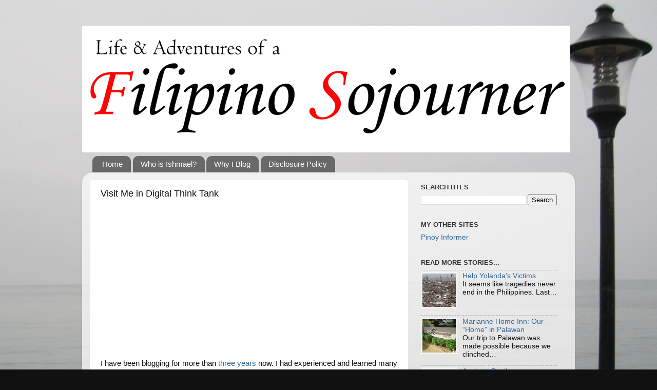

--- FILE ---
content_type: text/html; charset=utf-8
request_url: https://www.google.com/recaptcha/api2/aframe
body_size: 268
content:
<!DOCTYPE HTML><html><head><meta http-equiv="content-type" content="text/html; charset=UTF-8"></head><body><script nonce="xHyKElA9iz4pKE_0yvHYjw">/** Anti-fraud and anti-abuse applications only. See google.com/recaptcha */ try{var clients={'sodar':'https://pagead2.googlesyndication.com/pagead/sodar?'};window.addEventListener("message",function(a){try{if(a.source===window.parent){var b=JSON.parse(a.data);var c=clients[b['id']];if(c){var d=document.createElement('img');d.src=c+b['params']+'&rc='+(localStorage.getItem("rc::a")?sessionStorage.getItem("rc::b"):"");window.document.body.appendChild(d);sessionStorage.setItem("rc::e",parseInt(sessionStorage.getItem("rc::e")||0)+1);localStorage.setItem("rc::h",'1769030958607');}}}catch(b){}});window.parent.postMessage("_grecaptcha_ready", "*");}catch(b){}</script></body></html>

--- FILE ---
content_type: text/javascript; charset=UTF-8
request_url: https://theparadoxicleyline.blogspot.com/feeds/posts/default?alt=json-in-script&start-index=830&max-results=1&callback=random_posts
body_size: 12134
content:
// API callback
random_posts({"version":"1.0","encoding":"UTF-8","feed":{"xmlns":"http://www.w3.org/2005/Atom","xmlns$openSearch":"http://a9.com/-/spec/opensearchrss/1.0/","xmlns$blogger":"http://schemas.google.com/blogger/2008","xmlns$georss":"http://www.georss.org/georss","xmlns$gd":"http://schemas.google.com/g/2005","xmlns$thr":"http://purl.org/syndication/thread/1.0","id":{"$t":"tag:blogger.com,1999:blog-8392540470366248080"},"updated":{"$t":"2026-01-21T18:07:46.826+08:00"},"category":[{"term":"Explorer's notebook"},{"term":"Personal"},{"term":"Philippines"},{"term":"Foodtrip"},{"term":"Luzon"},{"term":"Thailand"},{"term":"Metro Manila"},{"term":"Manila"},{"term":"faith"},{"term":"Catholic churches"},{"term":"Cebu"},{"term":"Philippine churches"},{"term":"Visayas"},{"term":"Visita Iglesia"},{"term":"Wedding Preparation"},{"term":"Bangkok"},{"term":"Blogging"},{"term":"Cebu City"},{"term":"Filipino food"},{"term":"Palawan"},{"term":"Puerto Princesa"},{"term":"Laguna"},{"term":"Philippine politics"},{"term":"Bicolandia"},{"term":"End of Month"},{"term":"Movietime"},{"term":"RH Bill"},{"term":"Cavite"},{"term":"Observations"},{"term":"Philippine hotels"},{"term":"Binondo Chinatown"},{"term":"North Thailand"},{"term":"Sights and Scenes"},{"term":"Baguio City"},{"term":"Cordillera"},{"term":"Reproductive Health Bill"},{"term":"Tagaytay"},{"term":"christmas"},{"term":"Catholic Church"},{"term":"Foodie Sunday"},{"term":"Philippine weddings"},{"term":"UP Diliman"},{"term":"consolidated RH Bill"},{"term":"jesus christ"},{"term":"Benguet"},{"term":"Binondo"},{"term":"Chiang Rai"},{"term":"Cookery"},{"term":"Events"},{"term":"Fremantle City"},{"term":"Santa Rosa"},{"term":"University of the Philippines"},{"term":"Australia"},{"term":"Chinese food"},{"term":"Familia Ahab"},{"term":"Fremantle"},{"term":"Pinoy dish"},{"term":"Quiapo Church"},{"term":"Society and Politics"},{"term":"Western Australia"},{"term":"friends"},{"term":"pro-life"},{"term":"Ayutthaya"},{"term":"Ayutthaya Historical Park"},{"term":"Bicol"},{"term":"Catholic Faith"},{"term":"Koh Samet Island"},{"term":"Mama Mary"},{"term":"My Poems"},{"term":"Pasko"},{"term":"anime"},{"term":"Divisoria"},{"term":"Halloween Season"},{"term":"Intramuros"},{"term":"Lucban"},{"term":"MMDA"},{"term":"Makati"},{"term":"New Year"},{"term":"Pasay City"},{"term":"Pathumthani"},{"term":"Quezon"},{"term":"Thai food"},{"term":"Albay"},{"term":"Bicol Region"},{"term":"Buddhist temple"},{"term":"Camotes Islands"},{"term":"Chinese restaurant"},{"term":"Danao City"},{"term":"Filipinos for Life"},{"term":"Ish's Books"},{"term":"Marikina City"},{"term":"Pasay"},{"term":"Philippine Heritage"},{"term":"Philippine history"},{"term":"Phukhieo Wildlife Sanctuary"},{"term":"Puerto Princesa Underground River"},{"term":"Quezon City"},{"term":"San Agustin Church"},{"term":"Wat Arun"},{"term":"wedding cake"},{"term":"Bangkok Chinatown"},{"term":"Bangkok Grand Palace"},{"term":"Batangas"},{"term":"Bulan"},{"term":"Catholic heritage"},{"term":"Catholicism"},{"term":"Chaiyaphum Province"},{"term":"Chinese New year"},{"term":"Christianity"},{"term":"Davao City"},{"term":"Dreamworld Bangkok"},{"term":"Lenten pilgrimage"},{"term":"Lilo-an"},{"term":"Mactan Island"},{"term":"Mandaluyong City"},{"term":"Manila Bay"},{"term":"Manila Ocean Park"},{"term":"Mother's Day"},{"term":"Ongpin Street"},{"term":"Rayong"},{"term":"Scam Alert"},{"term":"Thai beach"},{"term":"abortion"},{"term":"birth control pills"},{"term":"business"},{"term":"death"},{"term":"wedding reception"},{"term":"2010 Elections"},{"term":"Aguinaldo Shrine"},{"term":"Bangkok shopping"},{"term":"Bohol"},{"term":"Cabuyao"},{"term":"Chinese delicacy"},{"term":"Daddy Corner"},{"term":"Davao"},{"term":"Durians"},{"term":"Filipino culture"},{"term":"Filipino restaurant"},{"term":"HB 4244"},{"term":"Holy Week"},{"term":"Honda Bay"},{"term":"Kawit"},{"term":"Korean restaurant"},{"term":"LRT"},{"term":"La Familia"},{"term":"Lapu Lapu City"},{"term":"Manila Cathedral"},{"term":"Manila flood"},{"term":"Mother"},{"term":"NAIA"},{"term":"Nasugbu"},{"term":"Ninoy Aquino International Airport"},{"term":"Olongapo City"},{"term":"PAF Aerospace Museum"},{"term":"Philippine Christmas"},{"term":"Philippine airports"},{"term":"Philippine trains"},{"term":"Pope Benedict XVI"},{"term":"Quiapo"},{"term":"Rangsit"},{"term":"Rizal Park"},{"term":"Semana Santa"},{"term":"Shrine of St. Therese of the Child Jesus"},{"term":"Sorsogon"},{"term":"Spanish heritage"},{"term":"Suvarnabhumi Airport"},{"term":"Taguig City"},{"term":"Travel Tips"},{"term":"UPCAT"},{"term":"United Kingdom"},{"term":"Wedding Church"},{"term":"Yaowarat Road"},{"term":"anti-RH video"},{"term":"blog awards"},{"term":"business card"},{"term":"catholic"},{"term":"chicken inasal"},{"term":"contraceptive pills"},{"term":"family"},{"term":"friendship"},{"term":"gifts"},{"term":"god"},{"term":"habagat"},{"term":"hopia"},{"term":"kakanin"},{"term":"kumpil"},{"term":"oceanarium"},{"term":"pizza"},{"term":"wedding rings"},{"term":"2012"},{"term":"ABS-CBN"},{"term":"Act of God"},{"term":"Advocacy"},{"term":"All Saints' Day"},{"term":"Arsenio Lacson"},{"term":"Bakerite"},{"term":"Balay Inato"},{"term":"Bayani Fernando"},{"term":"Bicolano"},{"term":"Biñan City"},{"term":"Black nazarene"},{"term":"Bohol earthquake"},{"term":"CS Lewis"},{"term":"Calamba"},{"term":"Camarines"},{"term":"Camarines Norte"},{"term":"Camarines Sur"},{"term":"Camotes Island"},{"term":"Carillon"},{"term":"Catholic saints"},{"term":"Cebu hotels"},{"term":"Chao Phraya River"},{"term":"Chinese culture"},{"term":"Chowking"},{"term":"Christmas Season"},{"term":"Christmas Shopping"},{"term":"City of Manila"},{"term":"Consolacion"},{"term":"Copacabana Apartment Hotel"},{"term":"Dangwa"},{"term":"Davao Region"},{"term":"Davao del Norte"},{"term":"Dolor's kakanin"},{"term":"Don Bosco"},{"term":"Don Bosco Church"},{"term":"Durian fruit"},{"term":"EDSA"},{"term":"EDSA People Power"},{"term":"Easter Sunday"},{"term":"Eng Bee Tin"},{"term":"Eng Ho Bakeshop"},{"term":"España Boulevard"},{"term":"Eugene Domingo"},{"term":"Father's Day"},{"term":"Feast of Resurrection"},{"term":"Filipino dishes"},{"term":"Freo"},{"term":"GMA"},{"term":"Gamer's Corner"},{"term":"Globe Broadband"},{"term":"Goldilocks"},{"term":"Halloween costume"},{"term":"Harry Potter"},{"term":"IUD"},{"term":"JESUS"},{"term":"Juan Arellano"},{"term":"Kalye Escolta"},{"term":"Kamayan"},{"term":"Karate Kid"},{"term":"Korean dishes"},{"term":"Kuala Lumpur International Airport"},{"term":"La Mesa Eco Park"},{"term":"La Mesa watershed"},{"term":"La Naval de Manila"},{"term":"Legazpi City"},{"term":"Lumphini Park"},{"term":"Luneta Park"},{"term":"MMFF"},{"term":"Maginhawa Street"},{"term":"Manny Pacquiao"},{"term":"Marikina shoes"},{"term":"Mary"},{"term":"Masbate"},{"term":"Masbate City"},{"term":"Max's Restaurant"},{"term":"Mayon Volcano"},{"term":"Mother Mary"},{"term":"Movie Time"},{"term":"Naga City"},{"term":"Narnia"},{"term":"Ninoy Aquino Parks and Wildilife Center"},{"term":"Nintendo DS"},{"term":"Noveleta"},{"term":"Noynoy Aquino"},{"term":"Nuvali Park"},{"term":"Opus Dei"},{"term":"Our Lady of the Most Holy Rosary"},{"term":"PEBA"},{"term":"Pacijan Island"},{"term":"Palm Sunday"},{"term":"PhilPost"},{"term":"Philippine Airlines"},{"term":"Philippine Independence Day"},{"term":"Philippine Lighthouses"},{"term":"Philippine blogs"},{"term":"Philippine bus"},{"term":"Philippine comics"},{"term":"Philippine elections"},{"term":"Philtranco"},{"term":"Pinoy Culture"},{"term":"Pinoy foods"},{"term":"Plaza Miranda"},{"term":"Prenup"},{"term":"Puerto Princesa Airport"},{"term":"Ramon Magsaysay Park"},{"term":"Real Life Tips"},{"term":"Red Ribbon Bakeshop"},{"term":"Rizal"},{"term":"SM MoA"},{"term":"SONA"},{"term":"Sacrament of Baptism"},{"term":"Sacrament of Confirmation"},{"term":"Saint Josemaria Escriva"},{"term":"Salazar Bakery"},{"term":"Santa Claus"},{"term":"Santa Cruz Church"},{"term":"Siam"},{"term":"Smart Bro"},{"term":"St. Camillus"},{"term":"St. Peter's Parish Church"},{"term":"Tabaco City"},{"term":"Tagaytay restaurant"},{"term":"Typhoon Yolanda"},{"term":"UK"},{"term":"UST"},{"term":"University of Santo Tomas"},{"term":"Victory Monument Bangkok"},{"term":"Vin de Ray"},{"term":"Wham Burger"},{"term":"Zambales"},{"term":"adobo"},{"term":"art"},{"term":"artificial family planning"},{"term":"barbecue"},{"term":"batis aramin"},{"term":"birds"},{"term":"blogger friends"},{"term":"blogging awards"},{"term":"burger"},{"term":"bus travel"},{"term":"calamity"},{"term":"carcinogen"},{"term":"catholic baptism"},{"term":"church wedding"},{"term":"coffee"},{"term":"commute"},{"term":"commuting"},{"term":"condoms"},{"term":"cory aquino"},{"term":"cosplayer"},{"term":"costume"},{"term":"dead"},{"term":"debt"},{"term":"dimsum"},{"term":"facebook"},{"term":"fast food restaurant"},{"term":"father"},{"term":"flood"},{"term":"florists"},{"term":"hell"},{"term":"ice cream"},{"term":"insurance"},{"term":"jaywalking"},{"term":"kamay ni hesus shrine"},{"term":"kutsinta"},{"term":"kwek kwek"},{"term":"life"},{"term":"marine park"},{"term":"memory"},{"term":"online business"},{"term":"pasalubong"},{"term":"pili nuts"},{"term":"pink fence"},{"term":"poetry"},{"term":"purgatory"},{"term":"resurrection"},{"term":"rice cake"},{"term":"seas"},{"term":"street vendors"},{"term":"stress"},{"term":"typhoon"},{"term":"vacation"},{"term":"wantan"},{"term":"women's health"},{"term":"work"},{"term":"#STOPTHE1DISSUE"},{"term":"150TH Rizal"},{"term":"168 Mall"},{"term":"18"},{"term":"2011"},{"term":"2013 Election"},{"term":"3 tiered wrought iron fruit stand"},{"term":"Academic Oval"},{"term":"Ace Attorney: Apollo Justice"},{"term":"Aduana"},{"term":"Advance Wars"},{"term":"Afritada"},{"term":"Ai Enma"},{"term":"Aiai de las Alas"},{"term":"AlDub"},{"term":"Albay Cathedral"},{"term":"All Saints Day"},{"term":"All Soul's Day"},{"term":"All Souls Say"},{"term":"All Souls' Day"},{"term":"Alphaland. Alphaland Southgate Mall"},{"term":"American Food"},{"term":"And Prolife Partylist"},{"term":"Andres Bonifacio"},{"term":"Ang Tanging Ina Mo"},{"term":"Angelina Jolie"},{"term":"Apolinario Mabini"},{"term":"Apollo Justice"},{"term":"Aquino Administration"},{"term":"Araw ng Kagitingan"},{"term":"Archangel Michael"},{"term":"Arius"},{"term":"Ash wednesday"},{"term":"Assumption Cathedral"},{"term":"Australian dish"},{"term":"Australian jail"},{"term":"Avitel Hotel"},{"term":"Ayala Gardens"},{"term":"Ayala Triangle"},{"term":"Azkals"},{"term":"Bagacay Point Lighthouse"},{"term":"Bahay ng Diyos Foundation"},{"term":"Bakers' Fair"},{"term":"Balibago"},{"term":"Balibago Church"},{"term":"Ban Phe Port"},{"term":"Bandung"},{"term":"Bang Saen Beach"},{"term":"Bangkok Cathedral"},{"term":"Baras"},{"term":"Bataan"},{"term":"Bataan Death March"},{"term":"Batavia"},{"term":"Batch 2009"},{"term":"Bathers Bay"},{"term":"Benigno Aquino"},{"term":"Benigno Aquino III"},{"term":"Bicol foods"},{"term":"Binalot"},{"term":"Binan City"},{"term":"Binondo Church"},{"term":"Birhen sa Regla"},{"term":"Bistek"},{"term":"Biñan"},{"term":"Black Forest cake"},{"term":"Blacksoup Café + Artspace"},{"term":"Bluedreamer"},{"term":"Blumentritt"},{"term":"Bohol kalamay"},{"term":"Bollywood"},{"term":"BonChon"},{"term":"Bonifacio Day"},{"term":"Boyet Fajardo"},{"term":"Brad Pitt"},{"term":"Bruce Lee"},{"term":"Buddha"},{"term":"Bulan Church"},{"term":"Bulusan Volcano"},{"term":"Buns and Pizza"},{"term":"CCP"},{"term":"CDO"},{"term":"CDr King"},{"term":"CENOMAR"},{"term":"Cafe Press"},{"term":"Cagayan de Oro"},{"term":"Cagsawa"},{"term":"Cagsawa Church"},{"term":"Cagsawa Ruins Park"},{"term":"Calaruega Church"},{"term":"Calda"},{"term":"Calda Pizza"},{"term":"Caleruega Church"},{"term":"Caloocan City"},{"term":"Caminawit"},{"term":"Caritas Manila"},{"term":"Carmen"},{"term":"Carriedo Street"},{"term":"Catherine Middleton"},{"term":"Catholic Places"},{"term":"Catholic cathedral"},{"term":"Catholic comics"},{"term":"Catholic priest"},{"term":"Cebu Metropolitan Cathedral"},{"term":"Cebu tourist spots"},{"term":"Chair of Saint Peter Parish Church"},{"term":"Change"},{"term":"Changeling"},{"term":"Changeling Jolie"},{"term":"Chao Phraya River express boat"},{"term":"Charoen Krung Road"},{"term":"Chatuchak Park"},{"term":"Chatuchak Weekend Market"},{"term":"Cheznous Holiday in France"},{"term":"Chic-Boy"},{"term":"Chic2Chic"},{"term":"Chicken at Baboy"},{"term":"China"},{"term":"Chinese bun"},{"term":"Chinese history"},{"term":"Chinese movies"},{"term":"Chinese sweets"},{"term":"Chinoy"},{"term":"Chogajip Fremantle"},{"term":"Chogajip Korean restaurant"},{"term":"Chonburi"},{"term":"Chowking Chinese-style chicken"},{"term":"Chowking menu"},{"term":"Christ the King"},{"term":"Christmas caroling"},{"term":"Christmas decorations"},{"term":"Christmas lights"},{"term":"Christmas traditions"},{"term":"Christopher Columbus"},{"term":"Chub's"},{"term":"Chulabhorn Dam"},{"term":"Cicerello's"},{"term":"Cicerello's Landing"},{"term":"Claire de la Fuente"},{"term":"Clottey"},{"term":"Club Ultima"},{"term":"Coke Float"},{"term":"Commonwealth Avenue"},{"term":"Concepcion Immaculada"},{"term":"Congressional Avenue"},{"term":"Convent of Divine Mercy"},{"term":"Corpus Christi"},{"term":"Corregidor Island"},{"term":"Cowrie Island"},{"term":"Cristina Montes"},{"term":"Cristo Rey"},{"term":"Crown Regency Hotel"},{"term":"Cruceiro"},{"term":"Cultural Center of the Philippines"},{"term":"DMV Written Test"},{"term":"Dad's Buffet"},{"term":"Dana Lake Park"},{"term":"Danao Lake"},{"term":"Daraga"},{"term":"Davao Gulf"},{"term":"Defensores Fidei"},{"term":"Department of Foreign Affairs"},{"term":"Depo Provera"},{"term":"Diary of a Wimpy Kid"},{"term":"Digital Think Tank"},{"term":"Dilbert"},{"term":"Dinengdeng"},{"term":"Directioners"},{"term":"Divisoria Mall"},{"term":"Divisoria wedding gown"},{"term":"Dolor's sapin-sapin"},{"term":"Dominican Order"},{"term":"Dominicans"},{"term":"Double Dogs Tea Room"},{"term":"Dumbledore"},{"term":"Durian"},{"term":"Durian sweets"},{"term":"Durian yema"},{"term":"EDSA 1"},{"term":"EDSA Spirit"},{"term":"Eat Bulaga"},{"term":"Edcel Lagman"},{"term":"Eduboard"},{"term":"El Nino"},{"term":"Eli's Barbecue"},{"term":"Emilio Aguinaldo"},{"term":"Enderun"},{"term":"Enma Ai"},{"term":"Escolta"},{"term":"Esplanade Reserve"},{"term":"Europe"},{"term":"Father Byles"},{"term":"Father Jojo Zerrudo"},{"term":"Figaro Coffee"},{"term":"Filipina Mothers"},{"term":"Filipino Chinese"},{"term":"Filipino desserts"},{"term":"Filipino films"},{"term":"Filipino heroes"},{"term":"Filipino street foods"},{"term":"Filipino time"},{"term":"Filipino tradition"},{"term":"Filipino wedding traditions"},{"term":"Filipinos Unite for Life"},{"term":"Filipinos for Life Bloging Event"},{"term":"Fish and Chips"},{"term":"Floor company"},{"term":"Fort Bonifacio"},{"term":"Fort Santiago"},{"term":"Foshan"},{"term":"Francisco Tatad"},{"term":"Fremantle Prison"},{"term":"Frumpy Mom"},{"term":"GMA 7"},{"term":"Gabby Concepcion"},{"term":"George Willman"},{"term":"Giligan's"},{"term":"Globe Telecom"},{"term":"Gold Delight"},{"term":"Golden Bay Restaurant"},{"term":"Graciano Lopez-Jaena"},{"term":"Graveyard Book"},{"term":"Greenbelt Chapel"},{"term":"Greenbelt Mall"},{"term":"Grimm brothers"},{"term":"Grimm's fairytale"},{"term":"Gumaca"},{"term":"Gwen Pimentel"},{"term":"HVG insurance"},{"term":"Habagat Floods"},{"term":"Haim Chicken Inato"},{"term":"Hainan chicken"},{"term":"Halalan 2010"},{"term":"Halloween Contact Lenses"},{"term":"Han dynasty"},{"term":"Hans Landa"},{"term":"Harry Potter and the Half blood prince"},{"term":"Hell Girl"},{"term":"Hen Lin"},{"term":"HenLin"},{"term":"Herald Suites"},{"term":"Herbert Bautista"},{"term":"Hitler parody"},{"term":"Holiday Season"},{"term":"Hollywood"},{"term":"Hollywood movies"},{"term":"Holy Redeemer Church"},{"term":"Holy Rosary Church"},{"term":"Holy Spirit"},{"term":"Holy Spirit Adoration Sisters"},{"term":"Holy Trinity"},{"term":"Honor Guards"},{"term":"Hou Kui Tea House"},{"term":"Hounds of God"},{"term":"Houston auto repair"},{"term":"Howard Hughes"},{"term":"Hua Lamphong"},{"term":"I'll Be There"},{"term":"Iligan City"},{"term":"Immaculate Conception"},{"term":"Immaculate Conception Cathedral"},{"term":"Indian education"},{"term":"Indian movie"},{"term":"Indonesia"},{"term":"Indrajit"},{"term":"Information"},{"term":"Inglourious Basterds"},{"term":"Internet"},{"term":"Intra-uterine device"},{"term":"Ip Man"},{"term":"Ishmael Ahab"},{"term":"Iska"},{"term":"Isko"},{"term":"Iskolar ng Bayan"},{"term":"Issues"},{"term":"J.K. Rowling"},{"term":"JC Delos Reyes"},{"term":"Jaime Cardinal Sin ground belfry"},{"term":"Japan"},{"term":"Japan Tsunami"},{"term":"Japanese food"},{"term":"Japanese occupation"},{"term":"Jatujak"},{"term":"Jellies"},{"term":"Jericho Rosales"},{"term":"Jigoku Shoujo"},{"term":"Jo Imbong"},{"term":"John Woo"},{"term":"Joint Security Area"},{"term":"Jollibee"},{"term":"Jollibee Float"},{"term":"Jollibee menu"},{"term":"Jones Bridge"},{"term":"Jose Protacio Rizal"},{"term":"Jose Rizal"},{"term":"Judy Ann Santos"},{"term":"KC Concepcion"},{"term":"KLIA"},{"term":"Kahayag Festival"},{"term":"Kalawar Church"},{"term":"Kamayan dessert"},{"term":"Kanin Club"},{"term":"Katoliko"},{"term":"Katolikong Pinoy"},{"term":"Khlong Luang"},{"term":"Kiko Machine"},{"term":"Kinabuch's Bar and Grill"},{"term":"King Rama II"},{"term":"King Sisig"},{"term":"Kit Tatad"},{"term":"Knights of Columbus"},{"term":"KofC"},{"term":"Kuala Lumpur"},{"term":"Kuala Lumpur Airport"},{"term":"Kulafu"},{"term":"Kôw Soy"},{"term":"LOL Cats"},{"term":"LOLCat"},{"term":"LRC Market Mall"},{"term":"LRT Art"},{"term":"LRT Line 3"},{"term":"LRT Purple Light"},{"term":"LTFRB"},{"term":"La Mesa Ecopark"},{"term":"La Mesa dam"},{"term":"La Trinidad"},{"term":"Labor Day"},{"term":"Labor Hospital"},{"term":"Lacson Plaza"},{"term":"Lacson Underpass"},{"term":"Laiya Aplaya"},{"term":"Lampang"},{"term":"Lan Zhou La Mien"},{"term":"Land Rail Transit"},{"term":"Lapu-Lapu City"},{"term":"Last Exile"},{"term":"Lawton"},{"term":"Lawton Park"},{"term":"Legazpi Diocese"},{"term":"Lego"},{"term":"Lek and Rut Seafood Restaurant"},{"term":"Lewis"},{"term":"Light Rail Transit"},{"term":"Limay"},{"term":"Linggo ng Palaspas"},{"term":"Lion the Witch and the Wardrobe"},{"term":"Litex"},{"term":"Lito David"},{"term":"London"},{"term":"Looney Toons"},{"term":"Lucille Montes"},{"term":"Luli Island"},{"term":"Luna Lovegood"},{"term":"Luneta"},{"term":"MBK Center"},{"term":"MGP Transit"},{"term":"MMDA footbridge"},{"term":"MMDA male urinal"},{"term":"MMDA sign"},{"term":"MMTC"},{"term":"MRT"},{"term":"MRT Magallanes Station"},{"term":"Mactan Channel"},{"term":"Mae Sai"},{"term":"Magellan's Cross"},{"term":"Mahboonkrong"},{"term":"Majayjay Falls"},{"term":"Making money online"},{"term":"Malate Church"},{"term":"Malaysia"},{"term":"Mall of Asia"},{"term":"Mang Inasal"},{"term":"Manila Cathedral pipe organ"},{"term":"Manila Central Post Office"},{"term":"Manila Day"},{"term":"Manila Day 2011"},{"term":"Manila Flower Center"},{"term":"Manila Harbor"},{"term":"Manila churches"},{"term":"Manila food"},{"term":"Manila sunset"},{"term":"Manix Abrera"},{"term":"Mann Hann"},{"term":"Marawi"},{"term":"Margarita Juico"},{"term":"Marianne Home Inn"},{"term":"Marine Barracks Chapel"},{"term":"Marine Life Show"},{"term":"Martin de Goiti"},{"term":"Marvin the Martian"},{"term":"Marvin the Martian pillow"},{"term":"Marwil Llasos"},{"term":"Mary Magdalene"},{"term":"Mary Queen of Peace"},{"term":"Mary of Magdala"},{"term":"Mayan Calender"},{"term":"Maynila"},{"term":"Maynilad"},{"term":"McDonalds"},{"term":"McDonalds Float"},{"term":"McFloat"},{"term":"Medio Cruz"},{"term":"Meksi Coffee"},{"term":"Melgian's Sweets"},{"term":"Metro Manila Development Authrotiy"},{"term":"Metro Manila Film Festival"},{"term":"Metro Manila Transit Corporation"},{"term":"Metro Rail Transit"},{"term":"Michael Jackson"},{"term":"Michael McGivney"},{"term":"Michael Voris"},{"term":"Middle East"},{"term":"Mideo Cruz"},{"term":"Miguel de Benavidez"},{"term":"Mindanao"},{"term":"Mindoro Occidental"},{"term":"Mitos Magsaysay"},{"term":"Mo Chit"},{"term":"Mommy's Pride"},{"term":"Monumento"},{"term":"Mother of God"},{"term":"Mount Banahaw"},{"term":"Mount Saint Paul"},{"term":"Mr. Kimbob"},{"term":"MyPhone"},{"term":"NAIA Terminal 1"},{"term":"NAIA Terminal 3"},{"term":"NMEDA"},{"term":"NSO birth certificate"},{"term":"National Letter Writing Day"},{"term":"National Museum"},{"term":"Navotas"},{"term":"Nazis"},{"term":"Neil Gaiman"},{"term":"Neo-Renaissance"},{"term":"New Year's resolution"},{"term":"News"},{"term":"Nexx Online"},{"term":"Ninoy Aquino"},{"term":"Nitro RC Cars"},{"term":"Nobody Owens"},{"term":"Noli Me Tangere"},{"term":"OCP"},{"term":"OFW"},{"term":"OFW Blog Awards"},{"term":"Oblation"},{"term":"Observation"},{"term":"Olivarez"},{"term":"Ondoy"},{"term":"One Direction"},{"term":"One Hour Photo"},{"term":"Opinion"},{"term":"Ortigas"},{"term":"Otaku's Corner"},{"term":"Our Lady Mother of God Church"},{"term":"Our Lady of Antipolo"},{"term":"Our Lady of Perpetual Help"},{"term":"Our Lady of the Airways"},{"term":"Our Lady of the Rule"},{"term":"Outback Jacks"},{"term":"Overseas Filipino Workers"},{"term":"PAWB"},{"term":"PCSO"},{"term":"PICC"},{"term":"PNR"},{"term":"PPC Agency"},{"term":"PUB"},{"term":"PWD"},{"term":"Pacman"},{"term":"Pacmom"},{"term":"Paco Cemetery"},{"term":"Pahiyas Festival"},{"term":"Pajero"},{"term":"Palma Hall"},{"term":"PaoTsin"},{"term":"Parenting"},{"term":"Pares Express"},{"term":"Park Metro"},{"term":"Parks and Wildlife Bureau"},{"term":"Passion Sunday"},{"term":"Passion of Jesus Christ"},{"term":"Patron Comics"},{"term":"Pedring"},{"term":"Penong's"},{"term":"People Power"},{"term":"Petrol RC Cars"},{"term":"Pevensie"},{"term":"Peyups"},{"term":"Philippine Air Force"},{"term":"Philippine Blogging Summit"},{"term":"Philippine Daily Inquirer"},{"term":"Philippine International Convention Center"},{"term":"Philippine Marines Barracks"},{"term":"Philippine National Railways"},{"term":"Philippine Peso Bill"},{"term":"Philippine Peso Bills"},{"term":"Philippine Senate"},{"term":"Philippine Showbiz"},{"term":"Philippine Star"},{"term":"Philippine Stock Exchange"},{"term":"Philippine delicacies"},{"term":"Philippine dish"},{"term":"Philippine eagle"},{"term":"Philippine foods"},{"term":"Philippine funeral"},{"term":"Philippine hero"},{"term":"Philippine lakes"},{"term":"Philippine malls"},{"term":"Philippine passport"},{"term":"Philippine peso"},{"term":"Philippine pizza"},{"term":"Philippine province"},{"term":"Philtranco Pasay Terminal"},{"term":"Phoenix Wright"},{"term":"Phu Khieo"},{"term":"Picnic Grove"},{"term":"Picnic Grove Tagaytay"},{"term":"Pinay bloggers"},{"term":"Pink Sisters Tagaytay"},{"term":"Pino Resto Bar"},{"term":"Pinoy  movies"},{"term":"Pinoy bloggers"},{"term":"Pinoy delicacies"},{"term":"Pinoy komiks"},{"term":"Pizza Hut"},{"term":"Pizzanatic Card"},{"term":"Planned Parenthood"},{"term":"Plaza Cuartel"},{"term":"Plaza Goiti"},{"term":"Polland"},{"term":"Polytechnic University of the Philippines"},{"term":"Pope Leo the Great"},{"term":"Pork Barbecue"},{"term":"Poro Church"},{"term":"Poro Island"},{"term":"Prayer"},{"term":"Prego spaghetti sauce"},{"term":"President Ramon Magsaysay"},{"term":"Prince William"},{"term":"Prism Plaza"},{"term":"Pro-Life Month 2011"},{"term":"Pro-Life Rally"},{"term":"Pro-Life activity"},{"term":"Pro-Life poems"},{"term":"Professor Virus"},{"term":"Puerta Isabel II"},{"term":"Puerto Princesa Public Market"},{"term":"QMMC"},{"term":"Quentin Tarantino"},{"term":"Quezon Bridge"},{"term":"Quezon City parks"},{"term":"Quezon province"},{"term":"Quintin Paredes Street"},{"term":"Quirino Grandstand"},{"term":"Quirino Hospital"},{"term":"Quirino Memorial Medical Center"},{"term":"RH BIll infographic"},{"term":"RH Bill advocates"},{"term":"RH Bill forum"},{"term":"RMS Titanic"},{"term":"Rajah Humabon"},{"term":"Rajamangala Stadium"},{"term":"Ramakien"},{"term":"Ramon Magsaysay"},{"term":"Rancho"},{"term":"Rapunzel"},{"term":"Red Cliff"},{"term":"Region 5"},{"term":"Region V"},{"term":"Reverend Byles"},{"term":"Reverend Thomas Byles"},{"term":"Rizal Avenue"},{"term":"Robin Williams"},{"term":"Rodic's"},{"term":"Rolando Mendoza"},{"term":"Roman Ongpin"},{"term":"Rosario"},{"term":"Round House"},{"term":"Royal Thai Embassy"},{"term":"Royal Wedding"},{"term":"Ryan Agoncillo"},{"term":"SEO"},{"term":"SMO"},{"term":"SSONA"},{"term":"Sabang Park and Beach Resort"},{"term":"Sabang Wharf"},{"term":"Sahatsadecha"},{"term":"Saint Augustine"},{"term":"Saint Dominic Savio"},{"term":"Saint Dominic Savio Church"},{"term":"Saint Isidore the Laborer"},{"term":"Saint Joseph"},{"term":"Saint Louis Church"},{"term":"Saint Nicholas of Myra"},{"term":"Saint Paul Cave"},{"term":"Saint Peter"},{"term":"Saint Rose of Lima"},{"term":"Saisaki Buffet"},{"term":"Salen-Ga"},{"term":"Salenga"},{"term":"Samal"},{"term":"Samantha"},{"term":"Samuel"},{"term":"San Agustin Museum"},{"term":"San Felipe Neri Church"},{"term":"San Francisco"},{"term":"San Francisco Cebu"},{"term":"San Isidro Labrador"},{"term":"San Isidro Labrador Church"},{"term":"San Jose"},{"term":"San Juan"},{"term":"San Lorenzo Ruiz"},{"term":"Santa Ana Church"},{"term":"Santa Ana Pier"},{"term":"Santo Domingo Church"},{"term":"Santo Nino"},{"term":"Saraburi Province"},{"term":"Sathorn Pier"},{"term":"Sebastiano Ricci"},{"term":"Second World War"},{"term":"Senate"},{"term":"SentiSabado"},{"term":"Severus Snape"},{"term":"Shakey's Pizza"},{"term":"Shossana Drefuss"},{"term":"Shrine of Our Lady of Grace"},{"term":"Siam Center"},{"term":"Siam Ocean World"},{"term":"Siete Palabras"},{"term":"Silas"},{"term":"Simon Peter"},{"term":"Simply Pinoy"},{"term":"Siomai House"},{"term":"Smart Broadband"},{"term":"Snape"},{"term":"SocialSpark"},{"term":"Sonya's Bed and Breakfast"},{"term":"Sonya's Garden"},{"term":"Sonyas Garden"},{"term":"Soviets"},{"term":"Spanish Civil War"},{"term":"Spanish fort"},{"term":"Special Features"},{"term":"Spiritual Bouquet"},{"term":"Splash Island Waterpark"},{"term":"Star Cinema"},{"term":"Starfish Island"},{"term":"Steve"},{"term":"Sto. Domingo Church"},{"term":"Suarez Wedding Rings"},{"term":"Sulat Mulat"},{"term":"Sun Broadband"},{"term":"Super Bowl of China"},{"term":"Suzuki Cup"},{"term":"Swensen's"},{"term":"Sy Parrish"},{"term":"Symphony of Lights 2011"},{"term":"TDC"},{"term":"Tabaco Church"},{"term":"Tabora Street"},{"term":"Taft Avenue"},{"term":"Tagum City"},{"term":"Tangled"},{"term":"Tapa Rap Sarap"},{"term":"Taytay"},{"term":"Thai Catholics"},{"term":"Thai boat noodles"},{"term":"Thai cuisine"},{"term":"Thai sticky rice"},{"term":"Thai visa"},{"term":"Thammasat University"},{"term":"The Venue"},{"term":"Themes \u0026 Motifs"},{"term":"Thomasian"},{"term":"Three Idiots"},{"term":"Ticao Island"},{"term":"TigerAir Philippines"},{"term":"Titanic"},{"term":"Tokyo Tokyo"},{"term":"Tops Supermarket"},{"term":"Trending"},{"term":"Tropical Hut"},{"term":"Trucy Wright"},{"term":"Two E-com Center"},{"term":"Typhoon Maring"},{"term":"Typhoon Ondoy"},{"term":"Typhoon Pedring"},{"term":"Typhoon Ruby"},{"term":"Typhoon Sendong"},{"term":"UP Chapel"},{"term":"UP College of Science"},{"term":"UP Diliman Lagoon"},{"term":"UP Lagoon"},{"term":"UP MSI"},{"term":"UP Marine Science Institute"},{"term":"US online casinos"},{"term":"UST Dominican Cross"},{"term":"UST Quadricentennial Anniversary"},{"term":"USTe"},{"term":"Undas"},{"term":"VAW"},{"term":"Venetian blinds"},{"term":"Vertical blinds"},{"term":"Vicar of Christ"},{"term":"Villamor Golf Club"},{"term":"Voldemort"},{"term":"Wally"},{"term":"Wat Phra Dhammakaya"},{"term":"Wat Promraungsri"},{"term":"Western Australia Maritime Museum"},{"term":"Willie Revillame"},{"term":"World War 2"},{"term":"World war two"},{"term":"Yangco Market"},{"term":"Yema"},{"term":"Yema Tower"},{"term":"Yip Man"},{"term":"Ylaya Street"},{"term":"Yorkin"},{"term":"Zhuge Liang"},{"term":"abortifacient"},{"term":"ace attorney"},{"term":"adobong atay ng manok"},{"term":"adobong kangkong"},{"term":"ads"},{"term":"advertisements"},{"term":"ako mismo"},{"term":"alcoholism"},{"term":"ampalaya"},{"term":"ancient war"},{"term":"anniversary"},{"term":"anti-Catholic"},{"term":"anti-Christian"},{"term":"anti-God"},{"term":"anti-jaywalking"},{"term":"apocalypse"},{"term":"aquarium"},{"term":"artificial contraception"},{"term":"aslan"},{"term":"aswang"},{"term":"atheism"},{"term":"baby"},{"term":"baby eater"},{"term":"bad luck"},{"term":"balimbing"},{"term":"balut"},{"term":"baptism"},{"term":"beef pares"},{"term":"beef patty"},{"term":"beef stew"},{"term":"beef wantan noodle"},{"term":"big sister shirts"},{"term":"biko"},{"term":"binyag"},{"term":"biography"},{"term":"birdwatching"},{"term":"birthday"},{"term":"black pasta"},{"term":"blaksoup pasta"},{"term":"blasphemy"},{"term":"blinds"},{"term":"blog"},{"term":"blogger"},{"term":"blogging friends"},{"term":"blogging tips"},{"term":"bottomless iced tea"},{"term":"boxing"},{"term":"breaded pork chop"},{"term":"breast cancer"},{"term":"bridal fair"},{"term":"broadband"},{"term":"broas"},{"term":"budol budol gang"},{"term":"buko pie"},{"term":"bulalo"},{"term":"bulgogi"},{"term":"bullock"},{"term":"business logo design"},{"term":"business web hosting"},{"term":"cabin"},{"term":"cake"},{"term":"campaign posters"},{"term":"canal holidays"},{"term":"capiz"},{"term":"capiz shell"},{"term":"car maintenance"},{"term":"car repair"},{"term":"carbonara"},{"term":"caroling"},{"term":"casino"},{"term":"cats with captions"},{"term":"cellular phone"},{"term":"celphone"},{"term":"charol"},{"term":"chastity"},{"term":"chauvinism"},{"term":"chauvinist"},{"term":"cheap cabin"},{"term":"cheap wooden blinds"},{"term":"chemical abortion"},{"term":"cherry blossom"},{"term":"chicken barbecue"},{"term":"chicken inato"},{"term":"chicken tinikling"},{"term":"childhood"},{"term":"christening"},{"term":"chronometer"},{"term":"church bell"},{"term":"clumsy"},{"term":"coconut biscotti"},{"term":"coconut wine"},{"term":"code geass"},{"term":"coffeeshop"},{"term":"college entrance exam"},{"term":"college life"},{"term":"comedy"},{"term":"comic strip"},{"term":"comics"},{"term":"commercial couches"},{"term":"commuter"},{"term":"console marble tables"},{"term":"contraception"},{"term":"corn ice cream"},{"term":"corruption"},{"term":"cosplay"},{"term":"counter culture"},{"term":"cris mendez"},{"term":"crocodile meat"},{"term":"crow"},{"term":"custom made scrubs"},{"term":"dancing fountain"},{"term":"danggit"},{"term":"daughter. drama movie"},{"term":"deatheater"},{"term":"debut"},{"term":"deception"},{"term":"deep-fried pork"},{"term":"delicious burgers"},{"term":"demographic winter"},{"term":"demons"},{"term":"dengue"},{"term":"departed"},{"term":"desserts"},{"term":"dim sum"},{"term":"dinuguan"},{"term":"disability"},{"term":"disabled persons"},{"term":"disaster"},{"term":"dmv"},{"term":"donations"},{"term":"dragon dancer"},{"term":"dreams"},{"term":"drifting"},{"term":"driver"},{"term":"driver's license"},{"term":"driving"},{"term":"durian candy"},{"term":"durian polvoron"},{"term":"durian tart"},{"term":"easter"},{"term":"ecopark"},{"term":"education"},{"term":"eggplant"},{"term":"elephant"},{"term":"email hosting"},{"term":"email marketing"},{"term":"end of the world"},{"term":"environment"},{"term":"espasol"},{"term":"esplanade"},{"term":"essay"},{"term":"essay topics"},{"term":"examination"},{"term":"exhaustion"},{"term":"eye wear"},{"term":"fairytales"},{"term":"farewell"},{"term":"farm products"},{"term":"filipina"},{"term":"fine dining"},{"term":"fish n chips"},{"term":"fish sausage"},{"term":"fishes"},{"term":"fishing"},{"term":"fixers"},{"term":"fraternal organization"},{"term":"fraternity"},{"term":"fraud"},{"term":"freedom of expression"},{"term":"freshwater lake"},{"term":"fried chicken"},{"term":"fried isaw"},{"term":"friendster"},{"term":"frienship"},{"term":"fruit stands"},{"term":"funeral"},{"term":"funerals"},{"term":"funny animals"},{"term":"funny movies"},{"term":"funny signages"},{"term":"future"},{"term":"gambling"},{"term":"gambling black jack"},{"term":"gameshows"},{"term":"gaol"},{"term":"garbage problem"},{"term":"gender inequality"},{"term":"gender sensitivity"},{"term":"ghosts"},{"term":"giant bells"},{"term":"giant pizza"},{"term":"gift ideas"},{"term":"ginataang kalabasa"},{"term":"gloria macapagal-arroyo"},{"term":"godfather"},{"term":"google"},{"term":"grade school"},{"term":"granfather clock"},{"term":"graphic logo design"},{"term":"grilled pork"},{"term":"guests"},{"term":"halo halo"},{"term":"halo-halo"},{"term":"handicraft caravan"},{"term":"health"},{"term":"hell corespondence"},{"term":"heroic priests"},{"term":"high school"},{"term":"hiking shoes"},{"term":"home-made burger"},{"term":"hostage crisis"},{"term":"house"},{"term":"hunger"},{"term":"iBlog6"},{"term":"inasal"},{"term":"incorruptibility"},{"term":"influential comment"},{"term":"inihaw na liempo"},{"term":"interesting websites"},{"term":"internet connection"},{"term":"interpellation"},{"term":"jellyfish"},{"term":"jewelry box"},{"term":"justhost reviews"},{"term":"kalamay"},{"term":"kangaroo"},{"term":"kangaroo meat"},{"term":"kanin"},{"term":"kare-kare"},{"term":"karoling"},{"term":"keywords"},{"term":"kikiam"},{"term":"korean movie"},{"term":"lawyer"},{"term":"lazy employees"},{"term":"le cirque"},{"term":"leather shoes"},{"term":"liempo"},{"term":"lies"},{"term":"lighted fountain"},{"term":"lion dancer"},{"term":"logo"},{"term":"logo designer"},{"term":"lomi"},{"term":"lucban church"},{"term":"lucban longganisa"},{"term":"lumpia"},{"term":"macho-shit"},{"term":"mama"},{"term":"mamon cake"},{"term":"manananggal"},{"term":"marine environment"},{"term":"marine science"},{"term":"maritime heritage"},{"term":"maritime museum"},{"term":"marketing"},{"term":"martial arts"},{"term":"media bias"},{"term":"memories"},{"term":"merienda"},{"term":"mermaid"},{"term":"misfortune"},{"term":"monster"},{"term":"mother’s day"},{"term":"motorcycle dog"},{"term":"movie"},{"term":"musical fountain"},{"term":"my blogs"},{"term":"mystery"},{"term":"naga"},{"term":"nam tok"},{"term":"nanay"},{"term":"national hero"},{"term":"nature park"},{"term":"nature trip"},{"term":"new Philippine money"},{"term":"nian gao"},{"term":"ninong"},{"term":"no exam life insurance"},{"term":"noodles"},{"term":"nursing uniform"},{"term":"nursing uniforms"},{"term":"nuts"},{"term":"obsession"},{"term":"office"},{"term":"office weasel"},{"term":"online casino"},{"term":"online casinos real"},{"term":"online essays"},{"term":"online shopping"},{"term":"operation valkyrie"},{"term":"opt in email marketing"},{"term":"option trading"},{"term":"oral contraceptive pills"},{"term":"pahalik"},{"term":"paid search marketing"},{"term":"paintings"},{"term":"palaspas"},{"term":"palm toddy"},{"term":"palm wine"},{"term":"pansit habhab"},{"term":"pares restaurant"},{"term":"parol"},{"term":"pastillas de langka"},{"term":"patience"},{"term":"pendulum"},{"term":"penoy"},{"term":"perfume"},{"term":"personalized items"},{"term":"personalized shirt"},{"term":"personalized t-shirt"},{"term":"perverts"},{"term":"photo lab"},{"term":"picnic"},{"term":"pili nut"},{"term":"plans"},{"term":"poem"},{"term":"poems"},{"term":"pollution"},{"term":"pontifical and royal university"},{"term":"pork"},{"term":"pork adobo"},{"term":"pork barrel scam"},{"term":"pork noodle soup"},{"term":"poverty"},{"term":"prayer rally"},{"term":"prayers"},{"term":"pregnancy"},{"term":"president cory"},{"term":"prince caspian"},{"term":"pro-RH"},{"term":"pro-life poem"},{"term":"profession"},{"term":"propaganda"},{"term":"prusisyon"},{"term":"public transport"},{"term":"puto"},{"term":"race"},{"term":"radio"},{"term":"rattan"},{"term":"recycling"},{"term":"relationships"},{"term":"relatives"},{"term":"relaxation"},{"term":"remote-controlled cars"},{"term":"repair"},{"term":"research paper"},{"term":"research paper topics"},{"term":"restaurant"},{"term":"revenge"},{"term":"review"},{"term":"reviewer"},{"term":"rice pie"},{"term":"road accidents"},{"term":"roasted duck"},{"term":"rodeo"},{"term":"roof"},{"term":"rush hour"},{"term":"sailor"},{"term":"sakura"},{"term":"sampaguita vendors"},{"term":"sapin sapin"},{"term":"sapin-sapin"},{"term":"scary stories"},{"term":"scrub nurse"},{"term":"scrubs"},{"term":"sea"},{"term":"sea lions"},{"term":"search engines"},{"term":"second home"},{"term":"senatorial candidates"},{"term":"sensuality"},{"term":"sex objects"},{"term":"shark dishes"},{"term":"ship"},{"term":"shipwreck galleries"},{"term":"shoes"},{"term":"shopping"},{"term":"shopping malls"},{"term":"sickness"},{"term":"simple halloween costumes"},{"term":"siomai"},{"term":"siopao"},{"term":"sisig"},{"term":"sister"},{"term":"smart telecom"},{"term":"social networking sites"},{"term":"soul"},{"term":"souvenirs"},{"term":"spaghetti"},{"term":"spiritual business card"},{"term":"staffa"},{"term":"stamp"},{"term":"starfruit"},{"term":"steel-toed shoes"},{"term":"stock exchange"},{"term":"stocking stuffer perfumes"},{"term":"stocks"},{"term":"storm surge"},{"term":"street foods"},{"term":"study tips"},{"term":"summer"},{"term":"sunlight"},{"term":"surprises"},{"term":"sweets"},{"term":"tapa"},{"term":"tapsilog"},{"term":"tea house"},{"term":"tigil pasada"},{"term":"tikoy"},{"term":"tiktik"},{"term":"time"},{"term":"time ball"},{"term":"tinolang bangus"},{"term":"tokneneng"},{"term":"tonkatsu"},{"term":"tortang talong recipe"},{"term":"tourists"},{"term":"traffic"},{"term":"traffic discipline"},{"term":"traffic violation"},{"term":"transformers"},{"term":"transport holiday"},{"term":"transport strike"},{"term":"travel"},{"term":"trend"},{"term":"tropical storm"},{"term":"truck tail light"},{"term":"tuba"},{"term":"tutor"},{"term":"tweets"},{"term":"twitter"},{"term":"typhoon victims"},{"term":"unfortunate events"},{"term":"uniform for nurses"},{"term":"university"},{"term":"unlimited web hosting"},{"term":"unlucky"},{"term":"unwanted pregnancy"},{"term":"uragon"},{"term":"vehicles"},{"term":"vehicular accidents"},{"term":"violence against women"},{"term":"virtue"},{"term":"visitor"},{"term":"volcano"},{"term":"vps web hosting"},{"term":"wall"},{"term":"wanton"},{"term":"war movie"},{"term":"warfare"},{"term":"water activities"},{"term":"web hosting"},{"term":"web hosting services"},{"term":"webhosting"},{"term":"website"},{"term":"wedding souvenirs"},{"term":"weddings"},{"term":"weekend break"},{"term":"wheelchair"},{"term":"wierd announcements"},{"term":"wing chun"},{"term":"wing tsun"},{"term":"witch hunter robin"},{"term":"workplace"},{"term":"wuntun"},{"term":"yellow ribbon"}],"title":{"type":"text","$t":"Filipino Sojourner"},"subtitle":{"type":"html","$t":"Life and Adventures"},"link":[{"rel":"http://schemas.google.com/g/2005#feed","type":"application/atom+xml","href":"https:\/\/theparadoxicleyline.blogspot.com\/feeds\/posts\/default"},{"rel":"self","type":"application/atom+xml","href":"https:\/\/www.blogger.com\/feeds\/8392540470366248080\/posts\/default?alt=json-in-script\u0026start-index=830\u0026max-results=1"},{"rel":"alternate","type":"text/html","href":"https:\/\/theparadoxicleyline.blogspot.com\/"},{"rel":"hub","href":"http://pubsubhubbub.appspot.com/"},{"rel":"previous","type":"application/atom+xml","href":"https:\/\/www.blogger.com\/feeds\/8392540470366248080\/posts\/default?alt=json-in-script\u0026start-index=829\u0026max-results=1"},{"rel":"next","type":"application/atom+xml","href":"https:\/\/www.blogger.com\/feeds\/8392540470366248080\/posts\/default?alt=json-in-script\u0026start-index=831\u0026max-results=1"}],"author":[{"name":{"$t":"Ishmael F. Ahab"},"uri":{"$t":"http:\/\/www.blogger.com\/profile\/07278928907562589208"},"email":{"$t":"noreply@blogger.com"},"gd$image":{"rel":"http://schemas.google.com/g/2005#thumbnail","width":"32","height":"32","src":"\/\/blogger.googleusercontent.com\/img\/b\/R29vZ2xl\/AVvXsEgImoZBMEFJDzuPCHycc0zwlG_MEDrE0BQ5fLo51vKarJNyq476jm8cmP0THztApf15Tvm23h4djg-02ZvR49oFbgcVDxodbsYDkvQjEoZgNpNs_2meprOjIkjKxweer5A\/s220\/FB_IMG_1555943314664.jpg"}}],"generator":{"version":"7.00","uri":"http://www.blogger.com","$t":"Blogger"},"openSearch$totalResults":{"$t":"844"},"openSearch$startIndex":{"$t":"830"},"openSearch$itemsPerPage":{"$t":"1"},"entry":[{"id":{"$t":"tag:blogger.com,1999:blog-8392540470366248080.post-4117223719357572418"},"published":{"$t":"2007-09-04T12:44:00.000+08:00"},"updated":{"$t":"2014-10-18T21:55:57.304+08:00"},"category":[{"scheme":"http://www.blogger.com/atom/ns#","term":"ABS-CBN"},{"scheme":"http://www.blogger.com/atom/ns#","term":"Society and Politics"},{"scheme":"http://www.blogger.com/atom/ns#","term":"Willie Revillame"}],"title":{"type":"text","$t":"Anak ng Papi!"},"summary":{"type":"text","$t":"\nSenate...keep your hands off from the hello Papi scandal. Damn, the Senate has many work to do and the senators should not waste time by having an inquiry in aid of legislation about the cheating issue in the show Wowowee.\n\n\n\nNak ng Papi naman oh! After the Ultra Stampede, our boob tube is again bombarded by another issue about Wowowee (which is a crappy show, btw). There seems to be cheating in"},"link":[{"rel":"replies","type":"application/atom+xml","href":"https:\/\/theparadoxicleyline.blogspot.com\/feeds\/4117223719357572418\/comments\/default","title":"Post Comments"},{"rel":"replies","type":"text/html","href":"https:\/\/theparadoxicleyline.blogspot.com\/2007\/09\/anak-ng-papi.html#comment-form","title":"0 Comments"},{"rel":"edit","type":"application/atom+xml","href":"https:\/\/www.blogger.com\/feeds\/8392540470366248080\/posts\/default\/4117223719357572418"},{"rel":"self","type":"application/atom+xml","href":"https:\/\/www.blogger.com\/feeds\/8392540470366248080\/posts\/default\/4117223719357572418"},{"rel":"alternate","type":"text/html","href":"https:\/\/theparadoxicleyline.blogspot.com\/2007\/09\/anak-ng-papi.html","title":"Anak ng Papi!"}],"author":[{"name":{"$t":"Ishmael F. Ahab"},"uri":{"$t":"http:\/\/www.blogger.com\/profile\/07278928907562589208"},"email":{"$t":"noreply@blogger.com"},"gd$image":{"rel":"http://schemas.google.com/g/2005#thumbnail","width":"32","height":"32","src":"\/\/blogger.googleusercontent.com\/img\/b\/R29vZ2xl\/AVvXsEgImoZBMEFJDzuPCHycc0zwlG_MEDrE0BQ5fLo51vKarJNyq476jm8cmP0THztApf15Tvm23h4djg-02ZvR49oFbgcVDxodbsYDkvQjEoZgNpNs_2meprOjIkjKxweer5A\/s220\/FB_IMG_1555943314664.jpg"}}],"thr$total":{"$t":"0"}}]}});

--- FILE ---
content_type: text/javascript; charset=UTF-8
request_url: https://theparadoxicleyline.blogspot.com/feeds/posts/default?alt=json-in-script&start-index=203&max-results=1&callback=random_posts
body_size: 12451
content:
// API callback
random_posts({"version":"1.0","encoding":"UTF-8","feed":{"xmlns":"http://www.w3.org/2005/Atom","xmlns$openSearch":"http://a9.com/-/spec/opensearchrss/1.0/","xmlns$blogger":"http://schemas.google.com/blogger/2008","xmlns$georss":"http://www.georss.org/georss","xmlns$gd":"http://schemas.google.com/g/2005","xmlns$thr":"http://purl.org/syndication/thread/1.0","id":{"$t":"tag:blogger.com,1999:blog-8392540470366248080"},"updated":{"$t":"2026-01-21T18:07:46.826+08:00"},"category":[{"term":"Explorer's notebook"},{"term":"Personal"},{"term":"Philippines"},{"term":"Foodtrip"},{"term":"Luzon"},{"term":"Thailand"},{"term":"Metro Manila"},{"term":"Manila"},{"term":"faith"},{"term":"Catholic churches"},{"term":"Cebu"},{"term":"Philippine churches"},{"term":"Visayas"},{"term":"Visita Iglesia"},{"term":"Wedding Preparation"},{"term":"Bangkok"},{"term":"Blogging"},{"term":"Cebu City"},{"term":"Filipino food"},{"term":"Palawan"},{"term":"Puerto Princesa"},{"term":"Laguna"},{"term":"Philippine politics"},{"term":"Bicolandia"},{"term":"End of Month"},{"term":"Movietime"},{"term":"RH Bill"},{"term":"Cavite"},{"term":"Observations"},{"term":"Philippine hotels"},{"term":"Binondo Chinatown"},{"term":"North Thailand"},{"term":"Sights and Scenes"},{"term":"Baguio City"},{"term":"Cordillera"},{"term":"Reproductive Health Bill"},{"term":"Tagaytay"},{"term":"christmas"},{"term":"Catholic Church"},{"term":"Foodie Sunday"},{"term":"Philippine weddings"},{"term":"UP Diliman"},{"term":"consolidated RH Bill"},{"term":"jesus christ"},{"term":"Benguet"},{"term":"Binondo"},{"term":"Chiang Rai"},{"term":"Cookery"},{"term":"Events"},{"term":"Fremantle City"},{"term":"Santa Rosa"},{"term":"University of the Philippines"},{"term":"Australia"},{"term":"Chinese food"},{"term":"Familia Ahab"},{"term":"Fremantle"},{"term":"Pinoy dish"},{"term":"Quiapo Church"},{"term":"Society and Politics"},{"term":"Western Australia"},{"term":"friends"},{"term":"pro-life"},{"term":"Ayutthaya"},{"term":"Ayutthaya Historical Park"},{"term":"Bicol"},{"term":"Catholic Faith"},{"term":"Koh Samet Island"},{"term":"Mama Mary"},{"term":"My Poems"},{"term":"Pasko"},{"term":"anime"},{"term":"Divisoria"},{"term":"Halloween Season"},{"term":"Intramuros"},{"term":"Lucban"},{"term":"MMDA"},{"term":"Makati"},{"term":"New Year"},{"term":"Pasay City"},{"term":"Pathumthani"},{"term":"Quezon"},{"term":"Thai food"},{"term":"Albay"},{"term":"Bicol Region"},{"term":"Buddhist temple"},{"term":"Camotes Islands"},{"term":"Chinese restaurant"},{"term":"Danao City"},{"term":"Filipinos for Life"},{"term":"Ish's Books"},{"term":"Marikina City"},{"term":"Pasay"},{"term":"Philippine Heritage"},{"term":"Philippine history"},{"term":"Phukhieo Wildlife Sanctuary"},{"term":"Puerto Princesa Underground River"},{"term":"Quezon City"},{"term":"San Agustin Church"},{"term":"Wat Arun"},{"term":"wedding cake"},{"term":"Bangkok Chinatown"},{"term":"Bangkok Grand Palace"},{"term":"Batangas"},{"term":"Bulan"},{"term":"Catholic heritage"},{"term":"Catholicism"},{"term":"Chaiyaphum Province"},{"term":"Chinese New year"},{"term":"Christianity"},{"term":"Davao City"},{"term":"Dreamworld Bangkok"},{"term":"Lenten pilgrimage"},{"term":"Lilo-an"},{"term":"Mactan Island"},{"term":"Mandaluyong City"},{"term":"Manila Bay"},{"term":"Manila Ocean Park"},{"term":"Mother's Day"},{"term":"Ongpin Street"},{"term":"Rayong"},{"term":"Scam Alert"},{"term":"Thai beach"},{"term":"abortion"},{"term":"birth control pills"},{"term":"business"},{"term":"death"},{"term":"wedding reception"},{"term":"2010 Elections"},{"term":"Aguinaldo Shrine"},{"term":"Bangkok shopping"},{"term":"Bohol"},{"term":"Cabuyao"},{"term":"Chinese delicacy"},{"term":"Daddy Corner"},{"term":"Davao"},{"term":"Durians"},{"term":"Filipino culture"},{"term":"Filipino restaurant"},{"term":"HB 4244"},{"term":"Holy Week"},{"term":"Honda Bay"},{"term":"Kawit"},{"term":"Korean restaurant"},{"term":"LRT"},{"term":"La Familia"},{"term":"Lapu Lapu City"},{"term":"Manila Cathedral"},{"term":"Manila flood"},{"term":"Mother"},{"term":"NAIA"},{"term":"Nasugbu"},{"term":"Ninoy Aquino International Airport"},{"term":"Olongapo City"},{"term":"PAF Aerospace Museum"},{"term":"Philippine Christmas"},{"term":"Philippine airports"},{"term":"Philippine trains"},{"term":"Pope Benedict XVI"},{"term":"Quiapo"},{"term":"Rangsit"},{"term":"Rizal Park"},{"term":"Semana Santa"},{"term":"Shrine of St. Therese of the Child Jesus"},{"term":"Sorsogon"},{"term":"Spanish heritage"},{"term":"Suvarnabhumi Airport"},{"term":"Taguig City"},{"term":"Travel Tips"},{"term":"UPCAT"},{"term":"United Kingdom"},{"term":"Wedding Church"},{"term":"Yaowarat Road"},{"term":"anti-RH video"},{"term":"blog awards"},{"term":"business card"},{"term":"catholic"},{"term":"chicken inasal"},{"term":"contraceptive pills"},{"term":"family"},{"term":"friendship"},{"term":"gifts"},{"term":"god"},{"term":"habagat"},{"term":"hopia"},{"term":"kakanin"},{"term":"kumpil"},{"term":"oceanarium"},{"term":"pizza"},{"term":"wedding rings"},{"term":"2012"},{"term":"ABS-CBN"},{"term":"Act of God"},{"term":"Advocacy"},{"term":"All Saints' Day"},{"term":"Arsenio Lacson"},{"term":"Bakerite"},{"term":"Balay Inato"},{"term":"Bayani Fernando"},{"term":"Bicolano"},{"term":"Biñan City"},{"term":"Black nazarene"},{"term":"Bohol earthquake"},{"term":"CS Lewis"},{"term":"Calamba"},{"term":"Camarines"},{"term":"Camarines Norte"},{"term":"Camarines Sur"},{"term":"Camotes Island"},{"term":"Carillon"},{"term":"Catholic saints"},{"term":"Cebu hotels"},{"term":"Chao Phraya River"},{"term":"Chinese culture"},{"term":"Chowking"},{"term":"Christmas Season"},{"term":"Christmas Shopping"},{"term":"City of Manila"},{"term":"Consolacion"},{"term":"Copacabana Apartment Hotel"},{"term":"Dangwa"},{"term":"Davao Region"},{"term":"Davao del Norte"},{"term":"Dolor's kakanin"},{"term":"Don Bosco"},{"term":"Don Bosco Church"},{"term":"Durian fruit"},{"term":"EDSA"},{"term":"EDSA People Power"},{"term":"Easter Sunday"},{"term":"Eng Bee Tin"},{"term":"Eng Ho Bakeshop"},{"term":"España Boulevard"},{"term":"Eugene Domingo"},{"term":"Father's Day"},{"term":"Feast of Resurrection"},{"term":"Filipino dishes"},{"term":"Freo"},{"term":"GMA"},{"term":"Gamer's Corner"},{"term":"Globe Broadband"},{"term":"Goldilocks"},{"term":"Halloween costume"},{"term":"Harry Potter"},{"term":"IUD"},{"term":"JESUS"},{"term":"Juan Arellano"},{"term":"Kalye Escolta"},{"term":"Kamayan"},{"term":"Karate Kid"},{"term":"Korean dishes"},{"term":"Kuala Lumpur International Airport"},{"term":"La Mesa Eco Park"},{"term":"La Mesa watershed"},{"term":"La Naval de Manila"},{"term":"Legazpi City"},{"term":"Lumphini Park"},{"term":"Luneta Park"},{"term":"MMFF"},{"term":"Maginhawa Street"},{"term":"Manny Pacquiao"},{"term":"Marikina shoes"},{"term":"Mary"},{"term":"Masbate"},{"term":"Masbate City"},{"term":"Max's Restaurant"},{"term":"Mayon Volcano"},{"term":"Mother Mary"},{"term":"Movie Time"},{"term":"Naga City"},{"term":"Narnia"},{"term":"Ninoy Aquino Parks and Wildilife Center"},{"term":"Nintendo DS"},{"term":"Noveleta"},{"term":"Noynoy Aquino"},{"term":"Nuvali Park"},{"term":"Opus Dei"},{"term":"Our Lady of the Most Holy Rosary"},{"term":"PEBA"},{"term":"Pacijan Island"},{"term":"Palm Sunday"},{"term":"PhilPost"},{"term":"Philippine Airlines"},{"term":"Philippine Independence Day"},{"term":"Philippine Lighthouses"},{"term":"Philippine blogs"},{"term":"Philippine bus"},{"term":"Philippine comics"},{"term":"Philippine elections"},{"term":"Philtranco"},{"term":"Pinoy Culture"},{"term":"Pinoy foods"},{"term":"Plaza Miranda"},{"term":"Prenup"},{"term":"Puerto Princesa Airport"},{"term":"Ramon Magsaysay Park"},{"term":"Real Life Tips"},{"term":"Red Ribbon Bakeshop"},{"term":"Rizal"},{"term":"SM MoA"},{"term":"SONA"},{"term":"Sacrament of Baptism"},{"term":"Sacrament of Confirmation"},{"term":"Saint Josemaria Escriva"},{"term":"Salazar Bakery"},{"term":"Santa Claus"},{"term":"Santa Cruz Church"},{"term":"Siam"},{"term":"Smart Bro"},{"term":"St. Camillus"},{"term":"St. Peter's Parish Church"},{"term":"Tabaco City"},{"term":"Tagaytay restaurant"},{"term":"Typhoon Yolanda"},{"term":"UK"},{"term":"UST"},{"term":"University of Santo Tomas"},{"term":"Victory Monument Bangkok"},{"term":"Vin de Ray"},{"term":"Wham Burger"},{"term":"Zambales"},{"term":"adobo"},{"term":"art"},{"term":"artificial family planning"},{"term":"barbecue"},{"term":"batis aramin"},{"term":"birds"},{"term":"blogger friends"},{"term":"blogging awards"},{"term":"burger"},{"term":"bus travel"},{"term":"calamity"},{"term":"carcinogen"},{"term":"catholic baptism"},{"term":"church wedding"},{"term":"coffee"},{"term":"commute"},{"term":"commuting"},{"term":"condoms"},{"term":"cory aquino"},{"term":"cosplayer"},{"term":"costume"},{"term":"dead"},{"term":"debt"},{"term":"dimsum"},{"term":"facebook"},{"term":"fast food restaurant"},{"term":"father"},{"term":"flood"},{"term":"florists"},{"term":"hell"},{"term":"ice cream"},{"term":"insurance"},{"term":"jaywalking"},{"term":"kamay ni hesus shrine"},{"term":"kutsinta"},{"term":"kwek kwek"},{"term":"life"},{"term":"marine park"},{"term":"memory"},{"term":"online business"},{"term":"pasalubong"},{"term":"pili nuts"},{"term":"pink fence"},{"term":"poetry"},{"term":"purgatory"},{"term":"resurrection"},{"term":"rice cake"},{"term":"seas"},{"term":"street vendors"},{"term":"stress"},{"term":"typhoon"},{"term":"vacation"},{"term":"wantan"},{"term":"women's health"},{"term":"work"},{"term":"#STOPTHE1DISSUE"},{"term":"150TH Rizal"},{"term":"168 Mall"},{"term":"18"},{"term":"2011"},{"term":"2013 Election"},{"term":"3 tiered wrought iron fruit stand"},{"term":"Academic Oval"},{"term":"Ace Attorney: Apollo Justice"},{"term":"Aduana"},{"term":"Advance Wars"},{"term":"Afritada"},{"term":"Ai Enma"},{"term":"Aiai de las Alas"},{"term":"AlDub"},{"term":"Albay Cathedral"},{"term":"All Saints Day"},{"term":"All Soul's Day"},{"term":"All Souls Say"},{"term":"All Souls' Day"},{"term":"Alphaland. Alphaland Southgate Mall"},{"term":"American Food"},{"term":"And Prolife Partylist"},{"term":"Andres Bonifacio"},{"term":"Ang Tanging Ina Mo"},{"term":"Angelina Jolie"},{"term":"Apolinario Mabini"},{"term":"Apollo Justice"},{"term":"Aquino Administration"},{"term":"Araw ng Kagitingan"},{"term":"Archangel Michael"},{"term":"Arius"},{"term":"Ash wednesday"},{"term":"Assumption Cathedral"},{"term":"Australian dish"},{"term":"Australian jail"},{"term":"Avitel Hotel"},{"term":"Ayala Gardens"},{"term":"Ayala Triangle"},{"term":"Azkals"},{"term":"Bagacay Point Lighthouse"},{"term":"Bahay ng Diyos Foundation"},{"term":"Bakers' Fair"},{"term":"Balibago"},{"term":"Balibago Church"},{"term":"Ban Phe Port"},{"term":"Bandung"},{"term":"Bang Saen Beach"},{"term":"Bangkok Cathedral"},{"term":"Baras"},{"term":"Bataan"},{"term":"Bataan Death March"},{"term":"Batavia"},{"term":"Batch 2009"},{"term":"Bathers Bay"},{"term":"Benigno Aquino"},{"term":"Benigno Aquino III"},{"term":"Bicol foods"},{"term":"Binalot"},{"term":"Binan City"},{"term":"Binondo Church"},{"term":"Birhen sa Regla"},{"term":"Bistek"},{"term":"Biñan"},{"term":"Black Forest cake"},{"term":"Blacksoup Café + Artspace"},{"term":"Bluedreamer"},{"term":"Blumentritt"},{"term":"Bohol kalamay"},{"term":"Bollywood"},{"term":"BonChon"},{"term":"Bonifacio Day"},{"term":"Boyet Fajardo"},{"term":"Brad Pitt"},{"term":"Bruce Lee"},{"term":"Buddha"},{"term":"Bulan Church"},{"term":"Bulusan Volcano"},{"term":"Buns and Pizza"},{"term":"CCP"},{"term":"CDO"},{"term":"CDr King"},{"term":"CENOMAR"},{"term":"Cafe Press"},{"term":"Cagayan de Oro"},{"term":"Cagsawa"},{"term":"Cagsawa Church"},{"term":"Cagsawa Ruins Park"},{"term":"Calaruega Church"},{"term":"Calda"},{"term":"Calda Pizza"},{"term":"Caleruega Church"},{"term":"Caloocan City"},{"term":"Caminawit"},{"term":"Caritas Manila"},{"term":"Carmen"},{"term":"Carriedo Street"},{"term":"Catherine Middleton"},{"term":"Catholic Places"},{"term":"Catholic cathedral"},{"term":"Catholic comics"},{"term":"Catholic priest"},{"term":"Cebu Metropolitan Cathedral"},{"term":"Cebu tourist spots"},{"term":"Chair of Saint Peter Parish Church"},{"term":"Change"},{"term":"Changeling"},{"term":"Changeling Jolie"},{"term":"Chao Phraya River express boat"},{"term":"Charoen Krung Road"},{"term":"Chatuchak Park"},{"term":"Chatuchak Weekend Market"},{"term":"Cheznous Holiday in France"},{"term":"Chic-Boy"},{"term":"Chic2Chic"},{"term":"Chicken at Baboy"},{"term":"China"},{"term":"Chinese bun"},{"term":"Chinese history"},{"term":"Chinese movies"},{"term":"Chinese sweets"},{"term":"Chinoy"},{"term":"Chogajip Fremantle"},{"term":"Chogajip Korean restaurant"},{"term":"Chonburi"},{"term":"Chowking Chinese-style chicken"},{"term":"Chowking menu"},{"term":"Christ the King"},{"term":"Christmas caroling"},{"term":"Christmas decorations"},{"term":"Christmas lights"},{"term":"Christmas traditions"},{"term":"Christopher Columbus"},{"term":"Chub's"},{"term":"Chulabhorn Dam"},{"term":"Cicerello's"},{"term":"Cicerello's Landing"},{"term":"Claire de la Fuente"},{"term":"Clottey"},{"term":"Club Ultima"},{"term":"Coke Float"},{"term":"Commonwealth Avenue"},{"term":"Concepcion Immaculada"},{"term":"Congressional Avenue"},{"term":"Convent of Divine Mercy"},{"term":"Corpus Christi"},{"term":"Corregidor Island"},{"term":"Cowrie Island"},{"term":"Cristina Montes"},{"term":"Cristo Rey"},{"term":"Crown Regency Hotel"},{"term":"Cruceiro"},{"term":"Cultural Center of the Philippines"},{"term":"DMV Written Test"},{"term":"Dad's Buffet"},{"term":"Dana Lake Park"},{"term":"Danao Lake"},{"term":"Daraga"},{"term":"Davao Gulf"},{"term":"Defensores Fidei"},{"term":"Department of Foreign Affairs"},{"term":"Depo Provera"},{"term":"Diary of a Wimpy Kid"},{"term":"Digital Think Tank"},{"term":"Dilbert"},{"term":"Dinengdeng"},{"term":"Directioners"},{"term":"Divisoria Mall"},{"term":"Divisoria wedding gown"},{"term":"Dolor's sapin-sapin"},{"term":"Dominican Order"},{"term":"Dominicans"},{"term":"Double Dogs Tea Room"},{"term":"Dumbledore"},{"term":"Durian"},{"term":"Durian sweets"},{"term":"Durian yema"},{"term":"EDSA 1"},{"term":"EDSA Spirit"},{"term":"Eat Bulaga"},{"term":"Edcel Lagman"},{"term":"Eduboard"},{"term":"El Nino"},{"term":"Eli's Barbecue"},{"term":"Emilio Aguinaldo"},{"term":"Enderun"},{"term":"Enma Ai"},{"term":"Escolta"},{"term":"Esplanade Reserve"},{"term":"Europe"},{"term":"Father Byles"},{"term":"Father Jojo Zerrudo"},{"term":"Figaro Coffee"},{"term":"Filipina Mothers"},{"term":"Filipino Chinese"},{"term":"Filipino desserts"},{"term":"Filipino films"},{"term":"Filipino heroes"},{"term":"Filipino street foods"},{"term":"Filipino time"},{"term":"Filipino tradition"},{"term":"Filipino wedding traditions"},{"term":"Filipinos Unite for Life"},{"term":"Filipinos for Life Bloging Event"},{"term":"Fish and Chips"},{"term":"Floor company"},{"term":"Fort Bonifacio"},{"term":"Fort Santiago"},{"term":"Foshan"},{"term":"Francisco Tatad"},{"term":"Fremantle Prison"},{"term":"Frumpy Mom"},{"term":"GMA 7"},{"term":"Gabby Concepcion"},{"term":"George Willman"},{"term":"Giligan's"},{"term":"Globe Telecom"},{"term":"Gold Delight"},{"term":"Golden Bay Restaurant"},{"term":"Graciano Lopez-Jaena"},{"term":"Graveyard Book"},{"term":"Greenbelt Chapel"},{"term":"Greenbelt Mall"},{"term":"Grimm brothers"},{"term":"Grimm's fairytale"},{"term":"Gumaca"},{"term":"Gwen Pimentel"},{"term":"HVG insurance"},{"term":"Habagat Floods"},{"term":"Haim Chicken Inato"},{"term":"Hainan chicken"},{"term":"Halalan 2010"},{"term":"Halloween Contact Lenses"},{"term":"Han dynasty"},{"term":"Hans Landa"},{"term":"Harry Potter and the Half blood prince"},{"term":"Hell Girl"},{"term":"Hen Lin"},{"term":"HenLin"},{"term":"Herald Suites"},{"term":"Herbert Bautista"},{"term":"Hitler parody"},{"term":"Holiday Season"},{"term":"Hollywood"},{"term":"Hollywood movies"},{"term":"Holy Redeemer Church"},{"term":"Holy Rosary Church"},{"term":"Holy Spirit"},{"term":"Holy Spirit Adoration Sisters"},{"term":"Holy Trinity"},{"term":"Honor Guards"},{"term":"Hou Kui Tea House"},{"term":"Hounds of God"},{"term":"Houston auto repair"},{"term":"Howard Hughes"},{"term":"Hua Lamphong"},{"term":"I'll Be There"},{"term":"Iligan City"},{"term":"Immaculate Conception"},{"term":"Immaculate Conception Cathedral"},{"term":"Indian education"},{"term":"Indian movie"},{"term":"Indonesia"},{"term":"Indrajit"},{"term":"Information"},{"term":"Inglourious Basterds"},{"term":"Internet"},{"term":"Intra-uterine device"},{"term":"Ip Man"},{"term":"Ishmael Ahab"},{"term":"Iska"},{"term":"Isko"},{"term":"Iskolar ng Bayan"},{"term":"Issues"},{"term":"J.K. Rowling"},{"term":"JC Delos Reyes"},{"term":"Jaime Cardinal Sin ground belfry"},{"term":"Japan"},{"term":"Japan Tsunami"},{"term":"Japanese food"},{"term":"Japanese occupation"},{"term":"Jatujak"},{"term":"Jellies"},{"term":"Jericho Rosales"},{"term":"Jigoku Shoujo"},{"term":"Jo Imbong"},{"term":"John Woo"},{"term":"Joint Security Area"},{"term":"Jollibee"},{"term":"Jollibee Float"},{"term":"Jollibee menu"},{"term":"Jones Bridge"},{"term":"Jose Protacio Rizal"},{"term":"Jose Rizal"},{"term":"Judy Ann Santos"},{"term":"KC Concepcion"},{"term":"KLIA"},{"term":"Kahayag Festival"},{"term":"Kalawar Church"},{"term":"Kamayan dessert"},{"term":"Kanin Club"},{"term":"Katoliko"},{"term":"Katolikong Pinoy"},{"term":"Khlong Luang"},{"term":"Kiko Machine"},{"term":"Kinabuch's Bar and Grill"},{"term":"King Rama II"},{"term":"King Sisig"},{"term":"Kit Tatad"},{"term":"Knights of Columbus"},{"term":"KofC"},{"term":"Kuala Lumpur"},{"term":"Kuala Lumpur Airport"},{"term":"Kulafu"},{"term":"Kôw Soy"},{"term":"LOL Cats"},{"term":"LOLCat"},{"term":"LRC Market Mall"},{"term":"LRT Art"},{"term":"LRT Line 3"},{"term":"LRT Purple Light"},{"term":"LTFRB"},{"term":"La Mesa Ecopark"},{"term":"La Mesa dam"},{"term":"La Trinidad"},{"term":"Labor Day"},{"term":"Labor Hospital"},{"term":"Lacson Plaza"},{"term":"Lacson Underpass"},{"term":"Laiya Aplaya"},{"term":"Lampang"},{"term":"Lan Zhou La Mien"},{"term":"Land Rail Transit"},{"term":"Lapu-Lapu City"},{"term":"Last Exile"},{"term":"Lawton"},{"term":"Lawton Park"},{"term":"Legazpi Diocese"},{"term":"Lego"},{"term":"Lek and Rut Seafood Restaurant"},{"term":"Lewis"},{"term":"Light Rail Transit"},{"term":"Limay"},{"term":"Linggo ng Palaspas"},{"term":"Lion the Witch and the Wardrobe"},{"term":"Litex"},{"term":"Lito David"},{"term":"London"},{"term":"Looney Toons"},{"term":"Lucille Montes"},{"term":"Luli Island"},{"term":"Luna Lovegood"},{"term":"Luneta"},{"term":"MBK Center"},{"term":"MGP Transit"},{"term":"MMDA footbridge"},{"term":"MMDA male urinal"},{"term":"MMDA sign"},{"term":"MMTC"},{"term":"MRT"},{"term":"MRT Magallanes Station"},{"term":"Mactan Channel"},{"term":"Mae Sai"},{"term":"Magellan's Cross"},{"term":"Mahboonkrong"},{"term":"Majayjay Falls"},{"term":"Making money online"},{"term":"Malate Church"},{"term":"Malaysia"},{"term":"Mall of Asia"},{"term":"Mang Inasal"},{"term":"Manila Cathedral pipe organ"},{"term":"Manila Central Post Office"},{"term":"Manila Day"},{"term":"Manila Day 2011"},{"term":"Manila Flower Center"},{"term":"Manila Harbor"},{"term":"Manila churches"},{"term":"Manila food"},{"term":"Manila sunset"},{"term":"Manix Abrera"},{"term":"Mann Hann"},{"term":"Marawi"},{"term":"Margarita Juico"},{"term":"Marianne Home Inn"},{"term":"Marine Barracks Chapel"},{"term":"Marine Life Show"},{"term":"Martin de Goiti"},{"term":"Marvin the Martian"},{"term":"Marvin the Martian pillow"},{"term":"Marwil Llasos"},{"term":"Mary Magdalene"},{"term":"Mary Queen of Peace"},{"term":"Mary of Magdala"},{"term":"Mayan Calender"},{"term":"Maynila"},{"term":"Maynilad"},{"term":"McDonalds"},{"term":"McDonalds Float"},{"term":"McFloat"},{"term":"Medio Cruz"},{"term":"Meksi Coffee"},{"term":"Melgian's Sweets"},{"term":"Metro Manila Development Authrotiy"},{"term":"Metro Manila Film Festival"},{"term":"Metro Manila Transit Corporation"},{"term":"Metro Rail Transit"},{"term":"Michael Jackson"},{"term":"Michael McGivney"},{"term":"Michael Voris"},{"term":"Middle East"},{"term":"Mideo Cruz"},{"term":"Miguel de Benavidez"},{"term":"Mindanao"},{"term":"Mindoro Occidental"},{"term":"Mitos Magsaysay"},{"term":"Mo Chit"},{"term":"Mommy's Pride"},{"term":"Monumento"},{"term":"Mother of God"},{"term":"Mount Banahaw"},{"term":"Mount Saint Paul"},{"term":"Mr. Kimbob"},{"term":"MyPhone"},{"term":"NAIA Terminal 1"},{"term":"NAIA Terminal 3"},{"term":"NMEDA"},{"term":"NSO birth certificate"},{"term":"National Letter Writing Day"},{"term":"National Museum"},{"term":"Navotas"},{"term":"Nazis"},{"term":"Neil Gaiman"},{"term":"Neo-Renaissance"},{"term":"New Year's resolution"},{"term":"News"},{"term":"Nexx Online"},{"term":"Ninoy Aquino"},{"term":"Nitro RC Cars"},{"term":"Nobody Owens"},{"term":"Noli Me Tangere"},{"term":"OCP"},{"term":"OFW"},{"term":"OFW Blog Awards"},{"term":"Oblation"},{"term":"Observation"},{"term":"Olivarez"},{"term":"Ondoy"},{"term":"One Direction"},{"term":"One Hour Photo"},{"term":"Opinion"},{"term":"Ortigas"},{"term":"Otaku's Corner"},{"term":"Our Lady Mother of God Church"},{"term":"Our Lady of Antipolo"},{"term":"Our Lady of Perpetual Help"},{"term":"Our Lady of the Airways"},{"term":"Our Lady of the Rule"},{"term":"Outback Jacks"},{"term":"Overseas Filipino Workers"},{"term":"PAWB"},{"term":"PCSO"},{"term":"PICC"},{"term":"PNR"},{"term":"PPC Agency"},{"term":"PUB"},{"term":"PWD"},{"term":"Pacman"},{"term":"Pacmom"},{"term":"Paco Cemetery"},{"term":"Pahiyas Festival"},{"term":"Pajero"},{"term":"Palma Hall"},{"term":"PaoTsin"},{"term":"Parenting"},{"term":"Pares Express"},{"term":"Park Metro"},{"term":"Parks and Wildlife Bureau"},{"term":"Passion Sunday"},{"term":"Passion of Jesus Christ"},{"term":"Patron Comics"},{"term":"Pedring"},{"term":"Penong's"},{"term":"People Power"},{"term":"Petrol RC Cars"},{"term":"Pevensie"},{"term":"Peyups"},{"term":"Philippine Air Force"},{"term":"Philippine Blogging Summit"},{"term":"Philippine Daily Inquirer"},{"term":"Philippine International Convention Center"},{"term":"Philippine Marines Barracks"},{"term":"Philippine National Railways"},{"term":"Philippine Peso Bill"},{"term":"Philippine Peso Bills"},{"term":"Philippine Senate"},{"term":"Philippine Showbiz"},{"term":"Philippine Star"},{"term":"Philippine Stock Exchange"},{"term":"Philippine delicacies"},{"term":"Philippine dish"},{"term":"Philippine eagle"},{"term":"Philippine foods"},{"term":"Philippine funeral"},{"term":"Philippine hero"},{"term":"Philippine lakes"},{"term":"Philippine malls"},{"term":"Philippine passport"},{"term":"Philippine peso"},{"term":"Philippine pizza"},{"term":"Philippine province"},{"term":"Philtranco Pasay Terminal"},{"term":"Phoenix Wright"},{"term":"Phu Khieo"},{"term":"Picnic Grove"},{"term":"Picnic Grove Tagaytay"},{"term":"Pinay bloggers"},{"term":"Pink Sisters Tagaytay"},{"term":"Pino Resto Bar"},{"term":"Pinoy  movies"},{"term":"Pinoy bloggers"},{"term":"Pinoy delicacies"},{"term":"Pinoy komiks"},{"term":"Pizza Hut"},{"term":"Pizzanatic Card"},{"term":"Planned Parenthood"},{"term":"Plaza Cuartel"},{"term":"Plaza Goiti"},{"term":"Polland"},{"term":"Polytechnic University of the Philippines"},{"term":"Pope Leo the Great"},{"term":"Pork Barbecue"},{"term":"Poro Church"},{"term":"Poro Island"},{"term":"Prayer"},{"term":"Prego spaghetti sauce"},{"term":"President Ramon Magsaysay"},{"term":"Prince William"},{"term":"Prism Plaza"},{"term":"Pro-Life Month 2011"},{"term":"Pro-Life Rally"},{"term":"Pro-Life activity"},{"term":"Pro-Life poems"},{"term":"Professor Virus"},{"term":"Puerta Isabel II"},{"term":"Puerto Princesa Public Market"},{"term":"QMMC"},{"term":"Quentin Tarantino"},{"term":"Quezon Bridge"},{"term":"Quezon City parks"},{"term":"Quezon province"},{"term":"Quintin Paredes Street"},{"term":"Quirino Grandstand"},{"term":"Quirino Hospital"},{"term":"Quirino Memorial Medical Center"},{"term":"RH BIll infographic"},{"term":"RH Bill advocates"},{"term":"RH Bill forum"},{"term":"RMS Titanic"},{"term":"Rajah Humabon"},{"term":"Rajamangala Stadium"},{"term":"Ramakien"},{"term":"Ramon Magsaysay"},{"term":"Rancho"},{"term":"Rapunzel"},{"term":"Red Cliff"},{"term":"Region 5"},{"term":"Region V"},{"term":"Reverend Byles"},{"term":"Reverend Thomas Byles"},{"term":"Rizal Avenue"},{"term":"Robin Williams"},{"term":"Rodic's"},{"term":"Rolando Mendoza"},{"term":"Roman Ongpin"},{"term":"Rosario"},{"term":"Round House"},{"term":"Royal Thai Embassy"},{"term":"Royal Wedding"},{"term":"Ryan Agoncillo"},{"term":"SEO"},{"term":"SMO"},{"term":"SSONA"},{"term":"Sabang Park and Beach Resort"},{"term":"Sabang Wharf"},{"term":"Sahatsadecha"},{"term":"Saint Augustine"},{"term":"Saint Dominic Savio"},{"term":"Saint Dominic Savio Church"},{"term":"Saint Isidore the Laborer"},{"term":"Saint Joseph"},{"term":"Saint Louis Church"},{"term":"Saint Nicholas of Myra"},{"term":"Saint Paul Cave"},{"term":"Saint Peter"},{"term":"Saint Rose of Lima"},{"term":"Saisaki Buffet"},{"term":"Salen-Ga"},{"term":"Salenga"},{"term":"Samal"},{"term":"Samantha"},{"term":"Samuel"},{"term":"San Agustin Museum"},{"term":"San Felipe Neri Church"},{"term":"San Francisco"},{"term":"San Francisco Cebu"},{"term":"San Isidro Labrador"},{"term":"San Isidro Labrador Church"},{"term":"San Jose"},{"term":"San Juan"},{"term":"San Lorenzo Ruiz"},{"term":"Santa Ana Church"},{"term":"Santa Ana Pier"},{"term":"Santo Domingo Church"},{"term":"Santo Nino"},{"term":"Saraburi Province"},{"term":"Sathorn Pier"},{"term":"Sebastiano Ricci"},{"term":"Second World War"},{"term":"Senate"},{"term":"SentiSabado"},{"term":"Severus Snape"},{"term":"Shakey's Pizza"},{"term":"Shossana Drefuss"},{"term":"Shrine of Our Lady of Grace"},{"term":"Siam Center"},{"term":"Siam Ocean World"},{"term":"Siete Palabras"},{"term":"Silas"},{"term":"Simon Peter"},{"term":"Simply Pinoy"},{"term":"Siomai House"},{"term":"Smart Broadband"},{"term":"Snape"},{"term":"SocialSpark"},{"term":"Sonya's Bed and Breakfast"},{"term":"Sonya's Garden"},{"term":"Sonyas Garden"},{"term":"Soviets"},{"term":"Spanish Civil War"},{"term":"Spanish fort"},{"term":"Special Features"},{"term":"Spiritual Bouquet"},{"term":"Splash Island Waterpark"},{"term":"Star Cinema"},{"term":"Starfish Island"},{"term":"Steve"},{"term":"Sto. Domingo Church"},{"term":"Suarez Wedding Rings"},{"term":"Sulat Mulat"},{"term":"Sun Broadband"},{"term":"Super Bowl of China"},{"term":"Suzuki Cup"},{"term":"Swensen's"},{"term":"Sy Parrish"},{"term":"Symphony of Lights 2011"},{"term":"TDC"},{"term":"Tabaco Church"},{"term":"Tabora Street"},{"term":"Taft Avenue"},{"term":"Tagum City"},{"term":"Tangled"},{"term":"Tapa Rap Sarap"},{"term":"Taytay"},{"term":"Thai Catholics"},{"term":"Thai boat noodles"},{"term":"Thai cuisine"},{"term":"Thai sticky rice"},{"term":"Thai visa"},{"term":"Thammasat University"},{"term":"The Venue"},{"term":"Themes \u0026 Motifs"},{"term":"Thomasian"},{"term":"Three Idiots"},{"term":"Ticao Island"},{"term":"TigerAir Philippines"},{"term":"Titanic"},{"term":"Tokyo Tokyo"},{"term":"Tops Supermarket"},{"term":"Trending"},{"term":"Tropical Hut"},{"term":"Trucy Wright"},{"term":"Two E-com Center"},{"term":"Typhoon Maring"},{"term":"Typhoon Ondoy"},{"term":"Typhoon Pedring"},{"term":"Typhoon Ruby"},{"term":"Typhoon Sendong"},{"term":"UP Chapel"},{"term":"UP College of Science"},{"term":"UP Diliman Lagoon"},{"term":"UP Lagoon"},{"term":"UP MSI"},{"term":"UP Marine Science Institute"},{"term":"US online casinos"},{"term":"UST Dominican Cross"},{"term":"UST Quadricentennial Anniversary"},{"term":"USTe"},{"term":"Undas"},{"term":"VAW"},{"term":"Venetian blinds"},{"term":"Vertical blinds"},{"term":"Vicar of Christ"},{"term":"Villamor Golf Club"},{"term":"Voldemort"},{"term":"Wally"},{"term":"Wat Phra Dhammakaya"},{"term":"Wat Promraungsri"},{"term":"Western Australia Maritime Museum"},{"term":"Willie Revillame"},{"term":"World War 2"},{"term":"World war two"},{"term":"Yangco Market"},{"term":"Yema"},{"term":"Yema Tower"},{"term":"Yip Man"},{"term":"Ylaya Street"},{"term":"Yorkin"},{"term":"Zhuge Liang"},{"term":"abortifacient"},{"term":"ace attorney"},{"term":"adobong atay ng manok"},{"term":"adobong kangkong"},{"term":"ads"},{"term":"advertisements"},{"term":"ako mismo"},{"term":"alcoholism"},{"term":"ampalaya"},{"term":"ancient war"},{"term":"anniversary"},{"term":"anti-Catholic"},{"term":"anti-Christian"},{"term":"anti-God"},{"term":"anti-jaywalking"},{"term":"apocalypse"},{"term":"aquarium"},{"term":"artificial contraception"},{"term":"aslan"},{"term":"aswang"},{"term":"atheism"},{"term":"baby"},{"term":"baby eater"},{"term":"bad luck"},{"term":"balimbing"},{"term":"balut"},{"term":"baptism"},{"term":"beef pares"},{"term":"beef patty"},{"term":"beef stew"},{"term":"beef wantan noodle"},{"term":"big sister shirts"},{"term":"biko"},{"term":"binyag"},{"term":"biography"},{"term":"birdwatching"},{"term":"birthday"},{"term":"black pasta"},{"term":"blaksoup pasta"},{"term":"blasphemy"},{"term":"blinds"},{"term":"blog"},{"term":"blogger"},{"term":"blogging friends"},{"term":"blogging tips"},{"term":"bottomless iced tea"},{"term":"boxing"},{"term":"breaded pork chop"},{"term":"breast cancer"},{"term":"bridal fair"},{"term":"broadband"},{"term":"broas"},{"term":"budol budol gang"},{"term":"buko pie"},{"term":"bulalo"},{"term":"bulgogi"},{"term":"bullock"},{"term":"business logo design"},{"term":"business web hosting"},{"term":"cabin"},{"term":"cake"},{"term":"campaign posters"},{"term":"canal holidays"},{"term":"capiz"},{"term":"capiz shell"},{"term":"car maintenance"},{"term":"car repair"},{"term":"carbonara"},{"term":"caroling"},{"term":"casino"},{"term":"cats with captions"},{"term":"cellular phone"},{"term":"celphone"},{"term":"charol"},{"term":"chastity"},{"term":"chauvinism"},{"term":"chauvinist"},{"term":"cheap cabin"},{"term":"cheap wooden blinds"},{"term":"chemical abortion"},{"term":"cherry blossom"},{"term":"chicken barbecue"},{"term":"chicken inato"},{"term":"chicken tinikling"},{"term":"childhood"},{"term":"christening"},{"term":"chronometer"},{"term":"church bell"},{"term":"clumsy"},{"term":"coconut biscotti"},{"term":"coconut wine"},{"term":"code geass"},{"term":"coffeeshop"},{"term":"college entrance exam"},{"term":"college life"},{"term":"comedy"},{"term":"comic strip"},{"term":"comics"},{"term":"commercial couches"},{"term":"commuter"},{"term":"console marble tables"},{"term":"contraception"},{"term":"corn ice cream"},{"term":"corruption"},{"term":"cosplay"},{"term":"counter culture"},{"term":"cris mendez"},{"term":"crocodile meat"},{"term":"crow"},{"term":"custom made scrubs"},{"term":"dancing fountain"},{"term":"danggit"},{"term":"daughter. drama movie"},{"term":"deatheater"},{"term":"debut"},{"term":"deception"},{"term":"deep-fried pork"},{"term":"delicious burgers"},{"term":"demographic winter"},{"term":"demons"},{"term":"dengue"},{"term":"departed"},{"term":"desserts"},{"term":"dim sum"},{"term":"dinuguan"},{"term":"disability"},{"term":"disabled persons"},{"term":"disaster"},{"term":"dmv"},{"term":"donations"},{"term":"dragon dancer"},{"term":"dreams"},{"term":"drifting"},{"term":"driver"},{"term":"driver's license"},{"term":"driving"},{"term":"durian candy"},{"term":"durian polvoron"},{"term":"durian tart"},{"term":"easter"},{"term":"ecopark"},{"term":"education"},{"term":"eggplant"},{"term":"elephant"},{"term":"email hosting"},{"term":"email marketing"},{"term":"end of the world"},{"term":"environment"},{"term":"espasol"},{"term":"esplanade"},{"term":"essay"},{"term":"essay topics"},{"term":"examination"},{"term":"exhaustion"},{"term":"eye wear"},{"term":"fairytales"},{"term":"farewell"},{"term":"farm products"},{"term":"filipina"},{"term":"fine dining"},{"term":"fish n chips"},{"term":"fish sausage"},{"term":"fishes"},{"term":"fishing"},{"term":"fixers"},{"term":"fraternal organization"},{"term":"fraternity"},{"term":"fraud"},{"term":"freedom of expression"},{"term":"freshwater lake"},{"term":"fried chicken"},{"term":"fried isaw"},{"term":"friendster"},{"term":"frienship"},{"term":"fruit stands"},{"term":"funeral"},{"term":"funerals"},{"term":"funny animals"},{"term":"funny movies"},{"term":"funny signages"},{"term":"future"},{"term":"gambling"},{"term":"gambling black jack"},{"term":"gameshows"},{"term":"gaol"},{"term":"garbage problem"},{"term":"gender inequality"},{"term":"gender sensitivity"},{"term":"ghosts"},{"term":"giant bells"},{"term":"giant pizza"},{"term":"gift ideas"},{"term":"ginataang kalabasa"},{"term":"gloria macapagal-arroyo"},{"term":"godfather"},{"term":"google"},{"term":"grade school"},{"term":"granfather clock"},{"term":"graphic logo design"},{"term":"grilled pork"},{"term":"guests"},{"term":"halo halo"},{"term":"halo-halo"},{"term":"handicraft caravan"},{"term":"health"},{"term":"hell corespondence"},{"term":"heroic priests"},{"term":"high school"},{"term":"hiking shoes"},{"term":"home-made burger"},{"term":"hostage crisis"},{"term":"house"},{"term":"hunger"},{"term":"iBlog6"},{"term":"inasal"},{"term":"incorruptibility"},{"term":"influential comment"},{"term":"inihaw na liempo"},{"term":"interesting websites"},{"term":"internet connection"},{"term":"interpellation"},{"term":"jellyfish"},{"term":"jewelry box"},{"term":"justhost reviews"},{"term":"kalamay"},{"term":"kangaroo"},{"term":"kangaroo meat"},{"term":"kanin"},{"term":"kare-kare"},{"term":"karoling"},{"term":"keywords"},{"term":"kikiam"},{"term":"korean movie"},{"term":"lawyer"},{"term":"lazy employees"},{"term":"le cirque"},{"term":"leather shoes"},{"term":"liempo"},{"term":"lies"},{"term":"lighted fountain"},{"term":"lion dancer"},{"term":"logo"},{"term":"logo designer"},{"term":"lomi"},{"term":"lucban church"},{"term":"lucban longganisa"},{"term":"lumpia"},{"term":"macho-shit"},{"term":"mama"},{"term":"mamon cake"},{"term":"manananggal"},{"term":"marine environment"},{"term":"marine science"},{"term":"maritime heritage"},{"term":"maritime museum"},{"term":"marketing"},{"term":"martial arts"},{"term":"media bias"},{"term":"memories"},{"term":"merienda"},{"term":"mermaid"},{"term":"misfortune"},{"term":"monster"},{"term":"mother’s day"},{"term":"motorcycle dog"},{"term":"movie"},{"term":"musical fountain"},{"term":"my blogs"},{"term":"mystery"},{"term":"naga"},{"term":"nam tok"},{"term":"nanay"},{"term":"national hero"},{"term":"nature park"},{"term":"nature trip"},{"term":"new Philippine money"},{"term":"nian gao"},{"term":"ninong"},{"term":"no exam life insurance"},{"term":"noodles"},{"term":"nursing uniform"},{"term":"nursing uniforms"},{"term":"nuts"},{"term":"obsession"},{"term":"office"},{"term":"office weasel"},{"term":"online casino"},{"term":"online casinos real"},{"term":"online essays"},{"term":"online shopping"},{"term":"operation valkyrie"},{"term":"opt in email marketing"},{"term":"option trading"},{"term":"oral contraceptive pills"},{"term":"pahalik"},{"term":"paid search marketing"},{"term":"paintings"},{"term":"palaspas"},{"term":"palm toddy"},{"term":"palm wine"},{"term":"pansit habhab"},{"term":"pares restaurant"},{"term":"parol"},{"term":"pastillas de langka"},{"term":"patience"},{"term":"pendulum"},{"term":"penoy"},{"term":"perfume"},{"term":"personalized items"},{"term":"personalized shirt"},{"term":"personalized t-shirt"},{"term":"perverts"},{"term":"photo lab"},{"term":"picnic"},{"term":"pili nut"},{"term":"plans"},{"term":"poem"},{"term":"poems"},{"term":"pollution"},{"term":"pontifical and royal university"},{"term":"pork"},{"term":"pork adobo"},{"term":"pork barrel scam"},{"term":"pork noodle soup"},{"term":"poverty"},{"term":"prayer rally"},{"term":"prayers"},{"term":"pregnancy"},{"term":"president cory"},{"term":"prince caspian"},{"term":"pro-RH"},{"term":"pro-life poem"},{"term":"profession"},{"term":"propaganda"},{"term":"prusisyon"},{"term":"public transport"},{"term":"puto"},{"term":"race"},{"term":"radio"},{"term":"rattan"},{"term":"recycling"},{"term":"relationships"},{"term":"relatives"},{"term":"relaxation"},{"term":"remote-controlled cars"},{"term":"repair"},{"term":"research paper"},{"term":"research paper topics"},{"term":"restaurant"},{"term":"revenge"},{"term":"review"},{"term":"reviewer"},{"term":"rice pie"},{"term":"road accidents"},{"term":"roasted duck"},{"term":"rodeo"},{"term":"roof"},{"term":"rush hour"},{"term":"sailor"},{"term":"sakura"},{"term":"sampaguita vendors"},{"term":"sapin sapin"},{"term":"sapin-sapin"},{"term":"scary stories"},{"term":"scrub nurse"},{"term":"scrubs"},{"term":"sea"},{"term":"sea lions"},{"term":"search engines"},{"term":"second home"},{"term":"senatorial candidates"},{"term":"sensuality"},{"term":"sex objects"},{"term":"shark dishes"},{"term":"ship"},{"term":"shipwreck galleries"},{"term":"shoes"},{"term":"shopping"},{"term":"shopping malls"},{"term":"sickness"},{"term":"simple halloween costumes"},{"term":"siomai"},{"term":"siopao"},{"term":"sisig"},{"term":"sister"},{"term":"smart telecom"},{"term":"social networking sites"},{"term":"soul"},{"term":"souvenirs"},{"term":"spaghetti"},{"term":"spiritual business card"},{"term":"staffa"},{"term":"stamp"},{"term":"starfruit"},{"term":"steel-toed shoes"},{"term":"stock exchange"},{"term":"stocking stuffer perfumes"},{"term":"stocks"},{"term":"storm surge"},{"term":"street foods"},{"term":"study tips"},{"term":"summer"},{"term":"sunlight"},{"term":"surprises"},{"term":"sweets"},{"term":"tapa"},{"term":"tapsilog"},{"term":"tea house"},{"term":"tigil pasada"},{"term":"tikoy"},{"term":"tiktik"},{"term":"time"},{"term":"time ball"},{"term":"tinolang bangus"},{"term":"tokneneng"},{"term":"tonkatsu"},{"term":"tortang talong recipe"},{"term":"tourists"},{"term":"traffic"},{"term":"traffic discipline"},{"term":"traffic violation"},{"term":"transformers"},{"term":"transport holiday"},{"term":"transport strike"},{"term":"travel"},{"term":"trend"},{"term":"tropical storm"},{"term":"truck tail light"},{"term":"tuba"},{"term":"tutor"},{"term":"tweets"},{"term":"twitter"},{"term":"typhoon victims"},{"term":"unfortunate events"},{"term":"uniform for nurses"},{"term":"university"},{"term":"unlimited web hosting"},{"term":"unlucky"},{"term":"unwanted pregnancy"},{"term":"uragon"},{"term":"vehicles"},{"term":"vehicular accidents"},{"term":"violence against women"},{"term":"virtue"},{"term":"visitor"},{"term":"volcano"},{"term":"vps web hosting"},{"term":"wall"},{"term":"wanton"},{"term":"war movie"},{"term":"warfare"},{"term":"water activities"},{"term":"web hosting"},{"term":"web hosting services"},{"term":"webhosting"},{"term":"website"},{"term":"wedding souvenirs"},{"term":"weddings"},{"term":"weekend break"},{"term":"wheelchair"},{"term":"wierd announcements"},{"term":"wing chun"},{"term":"wing tsun"},{"term":"witch hunter robin"},{"term":"workplace"},{"term":"wuntun"},{"term":"yellow ribbon"}],"title":{"type":"text","$t":"Filipino Sojourner"},"subtitle":{"type":"html","$t":"Life and Adventures"},"link":[{"rel":"http://schemas.google.com/g/2005#feed","type":"application/atom+xml","href":"https:\/\/theparadoxicleyline.blogspot.com\/feeds\/posts\/default"},{"rel":"self","type":"application/atom+xml","href":"https:\/\/www.blogger.com\/feeds\/8392540470366248080\/posts\/default?alt=json-in-script\u0026start-index=203\u0026max-results=1"},{"rel":"alternate","type":"text/html","href":"https:\/\/theparadoxicleyline.blogspot.com\/"},{"rel":"hub","href":"http://pubsubhubbub.appspot.com/"},{"rel":"previous","type":"application/atom+xml","href":"https:\/\/www.blogger.com\/feeds\/8392540470366248080\/posts\/default?alt=json-in-script\u0026start-index=202\u0026max-results=1"},{"rel":"next","type":"application/atom+xml","href":"https:\/\/www.blogger.com\/feeds\/8392540470366248080\/posts\/default?alt=json-in-script\u0026start-index=204\u0026max-results=1"}],"author":[{"name":{"$t":"Ishmael F. Ahab"},"uri":{"$t":"http:\/\/www.blogger.com\/profile\/07278928907562589208"},"email":{"$t":"noreply@blogger.com"},"gd$image":{"rel":"http://schemas.google.com/g/2005#thumbnail","width":"32","height":"32","src":"\/\/blogger.googleusercontent.com\/img\/b\/R29vZ2xl\/AVvXsEgImoZBMEFJDzuPCHycc0zwlG_MEDrE0BQ5fLo51vKarJNyq476jm8cmP0THztApf15Tvm23h4djg-02ZvR49oFbgcVDxodbsYDkvQjEoZgNpNs_2meprOjIkjKxweer5A\/s220\/FB_IMG_1555943314664.jpg"}}],"generator":{"version":"7.00","uri":"http://www.blogger.com","$t":"Blogger"},"openSearch$totalResults":{"$t":"844"},"openSearch$startIndex":{"$t":"203"},"openSearch$itemsPerPage":{"$t":"1"},"entry":[{"id":{"$t":"tag:blogger.com,1999:blog-8392540470366248080.post-1036790828504563641"},"published":{"$t":"2014-11-14T08:00:00.000+08:00"},"updated":{"$t":"2014-11-14T08:00:11.611+08:00"},"category":[{"scheme":"http://www.blogger.com/atom/ns#","term":"Luzon"},{"scheme":"http://www.blogger.com/atom/ns#","term":"Marianne Home Inn"},{"scheme":"http://www.blogger.com/atom/ns#","term":"Palawan"},{"scheme":"http://www.blogger.com/atom/ns#","term":"Philippine hotels"},{"scheme":"http://www.blogger.com/atom/ns#","term":"Puerto Princesa"}],"title":{"type":"text","$t":"Marianne Home Inn: Our “Home” in Palawan"},"summary":{"type":"text","$t":"\nOur trip to Palawan was made possible because we clinched a promo in Cash Cash Pinoy. The promo gave us 3 days and 2 nights stay in Marianne Home Inn.\n\nUnfortunately, the hotel has no available room during our first night in Puerto Princesa so we had to do an overnight sleep in Balay Inato. This incident, however, was not a hassle since Maple Tours (sister company of Marianne Home Inn and the "},"link":[{"rel":"replies","type":"application/atom+xml","href":"https:\/\/theparadoxicleyline.blogspot.com\/feeds\/1036790828504563641\/comments\/default","title":"Post Comments"},{"rel":"replies","type":"text/html","href":"https:\/\/theparadoxicleyline.blogspot.com\/2014\/11\/marianne-home-inn-our-home-in-palawan.html#comment-form","title":"6 Comments"},{"rel":"edit","type":"application/atom+xml","href":"https:\/\/www.blogger.com\/feeds\/8392540470366248080\/posts\/default\/1036790828504563641"},{"rel":"self","type":"application/atom+xml","href":"https:\/\/www.blogger.com\/feeds\/8392540470366248080\/posts\/default\/1036790828504563641"},{"rel":"alternate","type":"text/html","href":"https:\/\/theparadoxicleyline.blogspot.com\/2014\/11\/marianne-home-inn-our-home-in-palawan.html","title":"Marianne Home Inn: Our “Home” in Palawan"}],"author":[{"name":{"$t":"Ishmael F. Ahab"},"uri":{"$t":"http:\/\/www.blogger.com\/profile\/07278928907562589208"},"email":{"$t":"noreply@blogger.com"},"gd$image":{"rel":"http://schemas.google.com/g/2005#thumbnail","width":"32","height":"32","src":"\/\/blogger.googleusercontent.com\/img\/b\/R29vZ2xl\/AVvXsEgImoZBMEFJDzuPCHycc0zwlG_MEDrE0BQ5fLo51vKarJNyq476jm8cmP0THztApf15Tvm23h4djg-02ZvR49oFbgcVDxodbsYDkvQjEoZgNpNs_2meprOjIkjKxweer5A\/s220\/FB_IMG_1555943314664.jpg"}}],"media$thumbnail":{"xmlns$media":"http://search.yahoo.com/mrss/","url":"https:\/\/blogger.googleusercontent.com\/img\/b\/R29vZ2xl\/AVvXsEglG-3SRVWxJm_wrHev7wBIEyl-ZAY0MDu1VDHHvnkQwTDxNckmO6RiR2bQz_DZWOpb16JW9yCZV08ufSq9qfevq1Jruk5J3dqK_4-wEue_ZGAndS-QMiBisJUdV0imj3Cde1oFSJsw3Lw\/s72-c\/Puerto+Princesa+-+Marianne+Home+Inn+Sign.JPG","height":"72","width":"72"},"thr$total":{"$t":"6"},"georss$featurename":{"$t":"Puerto Princesa, Palawan, Philippines"},"georss$point":{"$t":"9.9672162999999987 118.78550999999993"},"georss$box":{"$t":"8.9663057999999989 117.49461649999994 10.968126799999999 120.07640349999993"}}]}});

--- FILE ---
content_type: text/javascript; charset=UTF-8
request_url: https://theparadoxicleyline.blogspot.com/feeds/posts/default?alt=json-in-script&start-index=290&max-results=1&callback=random_posts
body_size: 12295
content:
// API callback
random_posts({"version":"1.0","encoding":"UTF-8","feed":{"xmlns":"http://www.w3.org/2005/Atom","xmlns$openSearch":"http://a9.com/-/spec/opensearchrss/1.0/","xmlns$blogger":"http://schemas.google.com/blogger/2008","xmlns$georss":"http://www.georss.org/georss","xmlns$gd":"http://schemas.google.com/g/2005","xmlns$thr":"http://purl.org/syndication/thread/1.0","id":{"$t":"tag:blogger.com,1999:blog-8392540470366248080"},"updated":{"$t":"2026-01-21T18:07:46.826+08:00"},"category":[{"term":"Explorer's notebook"},{"term":"Personal"},{"term":"Philippines"},{"term":"Foodtrip"},{"term":"Luzon"},{"term":"Thailand"},{"term":"Metro Manila"},{"term":"Manila"},{"term":"faith"},{"term":"Catholic churches"},{"term":"Cebu"},{"term":"Philippine churches"},{"term":"Visayas"},{"term":"Visita Iglesia"},{"term":"Wedding Preparation"},{"term":"Bangkok"},{"term":"Blogging"},{"term":"Cebu City"},{"term":"Filipino food"},{"term":"Palawan"},{"term":"Puerto Princesa"},{"term":"Laguna"},{"term":"Philippine politics"},{"term":"Bicolandia"},{"term":"End of Month"},{"term":"Movietime"},{"term":"RH Bill"},{"term":"Cavite"},{"term":"Observations"},{"term":"Philippine hotels"},{"term":"Binondo Chinatown"},{"term":"North Thailand"},{"term":"Sights and Scenes"},{"term":"Baguio City"},{"term":"Cordillera"},{"term":"Reproductive Health Bill"},{"term":"Tagaytay"},{"term":"christmas"},{"term":"Catholic Church"},{"term":"Foodie Sunday"},{"term":"Philippine weddings"},{"term":"UP Diliman"},{"term":"consolidated RH Bill"},{"term":"jesus christ"},{"term":"Benguet"},{"term":"Binondo"},{"term":"Chiang Rai"},{"term":"Cookery"},{"term":"Events"},{"term":"Fremantle City"},{"term":"Santa Rosa"},{"term":"University of the Philippines"},{"term":"Australia"},{"term":"Chinese food"},{"term":"Familia Ahab"},{"term":"Fremantle"},{"term":"Pinoy dish"},{"term":"Quiapo Church"},{"term":"Society and Politics"},{"term":"Western Australia"},{"term":"friends"},{"term":"pro-life"},{"term":"Ayutthaya"},{"term":"Ayutthaya Historical Park"},{"term":"Bicol"},{"term":"Catholic Faith"},{"term":"Koh Samet Island"},{"term":"Mama Mary"},{"term":"My Poems"},{"term":"Pasko"},{"term":"anime"},{"term":"Divisoria"},{"term":"Halloween Season"},{"term":"Intramuros"},{"term":"Lucban"},{"term":"MMDA"},{"term":"Makati"},{"term":"New Year"},{"term":"Pasay City"},{"term":"Pathumthani"},{"term":"Quezon"},{"term":"Thai food"},{"term":"Albay"},{"term":"Bicol Region"},{"term":"Buddhist temple"},{"term":"Camotes Islands"},{"term":"Chinese restaurant"},{"term":"Danao City"},{"term":"Filipinos for Life"},{"term":"Ish's Books"},{"term":"Marikina City"},{"term":"Pasay"},{"term":"Philippine Heritage"},{"term":"Philippine history"},{"term":"Phukhieo Wildlife Sanctuary"},{"term":"Puerto Princesa Underground River"},{"term":"Quezon City"},{"term":"San Agustin Church"},{"term":"Wat Arun"},{"term":"wedding cake"},{"term":"Bangkok Chinatown"},{"term":"Bangkok Grand Palace"},{"term":"Batangas"},{"term":"Bulan"},{"term":"Catholic heritage"},{"term":"Catholicism"},{"term":"Chaiyaphum Province"},{"term":"Chinese New year"},{"term":"Christianity"},{"term":"Davao City"},{"term":"Dreamworld Bangkok"},{"term":"Lenten pilgrimage"},{"term":"Lilo-an"},{"term":"Mactan Island"},{"term":"Mandaluyong City"},{"term":"Manila Bay"},{"term":"Manila Ocean Park"},{"term":"Mother's Day"},{"term":"Ongpin Street"},{"term":"Rayong"},{"term":"Scam Alert"},{"term":"Thai beach"},{"term":"abortion"},{"term":"birth control pills"},{"term":"business"},{"term":"death"},{"term":"wedding reception"},{"term":"2010 Elections"},{"term":"Aguinaldo Shrine"},{"term":"Bangkok shopping"},{"term":"Bohol"},{"term":"Cabuyao"},{"term":"Chinese delicacy"},{"term":"Daddy Corner"},{"term":"Davao"},{"term":"Durians"},{"term":"Filipino culture"},{"term":"Filipino restaurant"},{"term":"HB 4244"},{"term":"Holy Week"},{"term":"Honda Bay"},{"term":"Kawit"},{"term":"Korean restaurant"},{"term":"LRT"},{"term":"La Familia"},{"term":"Lapu Lapu City"},{"term":"Manila Cathedral"},{"term":"Manila flood"},{"term":"Mother"},{"term":"NAIA"},{"term":"Nasugbu"},{"term":"Ninoy Aquino International Airport"},{"term":"Olongapo City"},{"term":"PAF Aerospace Museum"},{"term":"Philippine Christmas"},{"term":"Philippine airports"},{"term":"Philippine trains"},{"term":"Pope Benedict XVI"},{"term":"Quiapo"},{"term":"Rangsit"},{"term":"Rizal Park"},{"term":"Semana Santa"},{"term":"Shrine of St. Therese of the Child Jesus"},{"term":"Sorsogon"},{"term":"Spanish heritage"},{"term":"Suvarnabhumi Airport"},{"term":"Taguig City"},{"term":"Travel Tips"},{"term":"UPCAT"},{"term":"United Kingdom"},{"term":"Wedding Church"},{"term":"Yaowarat Road"},{"term":"anti-RH video"},{"term":"blog awards"},{"term":"business card"},{"term":"catholic"},{"term":"chicken inasal"},{"term":"contraceptive pills"},{"term":"family"},{"term":"friendship"},{"term":"gifts"},{"term":"god"},{"term":"habagat"},{"term":"hopia"},{"term":"kakanin"},{"term":"kumpil"},{"term":"oceanarium"},{"term":"pizza"},{"term":"wedding rings"},{"term":"2012"},{"term":"ABS-CBN"},{"term":"Act of God"},{"term":"Advocacy"},{"term":"All Saints' Day"},{"term":"Arsenio Lacson"},{"term":"Bakerite"},{"term":"Balay Inato"},{"term":"Bayani Fernando"},{"term":"Bicolano"},{"term":"Biñan City"},{"term":"Black nazarene"},{"term":"Bohol earthquake"},{"term":"CS Lewis"},{"term":"Calamba"},{"term":"Camarines"},{"term":"Camarines Norte"},{"term":"Camarines Sur"},{"term":"Camotes Island"},{"term":"Carillon"},{"term":"Catholic saints"},{"term":"Cebu hotels"},{"term":"Chao Phraya River"},{"term":"Chinese culture"},{"term":"Chowking"},{"term":"Christmas Season"},{"term":"Christmas Shopping"},{"term":"City of Manila"},{"term":"Consolacion"},{"term":"Copacabana Apartment Hotel"},{"term":"Dangwa"},{"term":"Davao Region"},{"term":"Davao del Norte"},{"term":"Dolor's kakanin"},{"term":"Don Bosco"},{"term":"Don Bosco Church"},{"term":"Durian fruit"},{"term":"EDSA"},{"term":"EDSA People Power"},{"term":"Easter Sunday"},{"term":"Eng Bee Tin"},{"term":"Eng Ho Bakeshop"},{"term":"España Boulevard"},{"term":"Eugene Domingo"},{"term":"Father's Day"},{"term":"Feast of Resurrection"},{"term":"Filipino dishes"},{"term":"Freo"},{"term":"GMA"},{"term":"Gamer's Corner"},{"term":"Globe Broadband"},{"term":"Goldilocks"},{"term":"Halloween costume"},{"term":"Harry Potter"},{"term":"IUD"},{"term":"JESUS"},{"term":"Juan Arellano"},{"term":"Kalye Escolta"},{"term":"Kamayan"},{"term":"Karate Kid"},{"term":"Korean dishes"},{"term":"Kuala Lumpur International Airport"},{"term":"La Mesa Eco Park"},{"term":"La Mesa watershed"},{"term":"La Naval de Manila"},{"term":"Legazpi City"},{"term":"Lumphini Park"},{"term":"Luneta Park"},{"term":"MMFF"},{"term":"Maginhawa Street"},{"term":"Manny Pacquiao"},{"term":"Marikina shoes"},{"term":"Mary"},{"term":"Masbate"},{"term":"Masbate City"},{"term":"Max's Restaurant"},{"term":"Mayon Volcano"},{"term":"Mother Mary"},{"term":"Movie Time"},{"term":"Naga City"},{"term":"Narnia"},{"term":"Ninoy Aquino Parks and Wildilife Center"},{"term":"Nintendo DS"},{"term":"Noveleta"},{"term":"Noynoy Aquino"},{"term":"Nuvali Park"},{"term":"Opus Dei"},{"term":"Our Lady of the Most Holy Rosary"},{"term":"PEBA"},{"term":"Pacijan Island"},{"term":"Palm Sunday"},{"term":"PhilPost"},{"term":"Philippine Airlines"},{"term":"Philippine Independence Day"},{"term":"Philippine Lighthouses"},{"term":"Philippine blogs"},{"term":"Philippine bus"},{"term":"Philippine comics"},{"term":"Philippine elections"},{"term":"Philtranco"},{"term":"Pinoy Culture"},{"term":"Pinoy foods"},{"term":"Plaza Miranda"},{"term":"Prenup"},{"term":"Puerto Princesa Airport"},{"term":"Ramon Magsaysay Park"},{"term":"Real Life Tips"},{"term":"Red Ribbon Bakeshop"},{"term":"Rizal"},{"term":"SM MoA"},{"term":"SONA"},{"term":"Sacrament of Baptism"},{"term":"Sacrament of Confirmation"},{"term":"Saint Josemaria Escriva"},{"term":"Salazar Bakery"},{"term":"Santa Claus"},{"term":"Santa Cruz Church"},{"term":"Siam"},{"term":"Smart Bro"},{"term":"St. Camillus"},{"term":"St. Peter's Parish Church"},{"term":"Tabaco City"},{"term":"Tagaytay restaurant"},{"term":"Typhoon Yolanda"},{"term":"UK"},{"term":"UST"},{"term":"University of Santo Tomas"},{"term":"Victory Monument Bangkok"},{"term":"Vin de Ray"},{"term":"Wham Burger"},{"term":"Zambales"},{"term":"adobo"},{"term":"art"},{"term":"artificial family planning"},{"term":"barbecue"},{"term":"batis aramin"},{"term":"birds"},{"term":"blogger friends"},{"term":"blogging awards"},{"term":"burger"},{"term":"bus travel"},{"term":"calamity"},{"term":"carcinogen"},{"term":"catholic baptism"},{"term":"church wedding"},{"term":"coffee"},{"term":"commute"},{"term":"commuting"},{"term":"condoms"},{"term":"cory aquino"},{"term":"cosplayer"},{"term":"costume"},{"term":"dead"},{"term":"debt"},{"term":"dimsum"},{"term":"facebook"},{"term":"fast food restaurant"},{"term":"father"},{"term":"flood"},{"term":"florists"},{"term":"hell"},{"term":"ice cream"},{"term":"insurance"},{"term":"jaywalking"},{"term":"kamay ni hesus shrine"},{"term":"kutsinta"},{"term":"kwek kwek"},{"term":"life"},{"term":"marine park"},{"term":"memory"},{"term":"online business"},{"term":"pasalubong"},{"term":"pili nuts"},{"term":"pink fence"},{"term":"poetry"},{"term":"purgatory"},{"term":"resurrection"},{"term":"rice cake"},{"term":"seas"},{"term":"street vendors"},{"term":"stress"},{"term":"typhoon"},{"term":"vacation"},{"term":"wantan"},{"term":"women's health"},{"term":"work"},{"term":"#STOPTHE1DISSUE"},{"term":"150TH Rizal"},{"term":"168 Mall"},{"term":"18"},{"term":"2011"},{"term":"2013 Election"},{"term":"3 tiered wrought iron fruit stand"},{"term":"Academic Oval"},{"term":"Ace Attorney: Apollo Justice"},{"term":"Aduana"},{"term":"Advance Wars"},{"term":"Afritada"},{"term":"Ai Enma"},{"term":"Aiai de las Alas"},{"term":"AlDub"},{"term":"Albay Cathedral"},{"term":"All Saints Day"},{"term":"All Soul's Day"},{"term":"All Souls Say"},{"term":"All Souls' Day"},{"term":"Alphaland. Alphaland Southgate Mall"},{"term":"American Food"},{"term":"And Prolife Partylist"},{"term":"Andres Bonifacio"},{"term":"Ang Tanging Ina Mo"},{"term":"Angelina Jolie"},{"term":"Apolinario Mabini"},{"term":"Apollo Justice"},{"term":"Aquino Administration"},{"term":"Araw ng Kagitingan"},{"term":"Archangel Michael"},{"term":"Arius"},{"term":"Ash wednesday"},{"term":"Assumption Cathedral"},{"term":"Australian dish"},{"term":"Australian jail"},{"term":"Avitel Hotel"},{"term":"Ayala Gardens"},{"term":"Ayala Triangle"},{"term":"Azkals"},{"term":"Bagacay Point Lighthouse"},{"term":"Bahay ng Diyos Foundation"},{"term":"Bakers' Fair"},{"term":"Balibago"},{"term":"Balibago Church"},{"term":"Ban Phe Port"},{"term":"Bandung"},{"term":"Bang Saen Beach"},{"term":"Bangkok Cathedral"},{"term":"Baras"},{"term":"Bataan"},{"term":"Bataan Death March"},{"term":"Batavia"},{"term":"Batch 2009"},{"term":"Bathers Bay"},{"term":"Benigno Aquino"},{"term":"Benigno Aquino III"},{"term":"Bicol foods"},{"term":"Binalot"},{"term":"Binan City"},{"term":"Binondo Church"},{"term":"Birhen sa Regla"},{"term":"Bistek"},{"term":"Biñan"},{"term":"Black Forest cake"},{"term":"Blacksoup Café + Artspace"},{"term":"Bluedreamer"},{"term":"Blumentritt"},{"term":"Bohol kalamay"},{"term":"Bollywood"},{"term":"BonChon"},{"term":"Bonifacio Day"},{"term":"Boyet Fajardo"},{"term":"Brad Pitt"},{"term":"Bruce Lee"},{"term":"Buddha"},{"term":"Bulan Church"},{"term":"Bulusan Volcano"},{"term":"Buns and Pizza"},{"term":"CCP"},{"term":"CDO"},{"term":"CDr King"},{"term":"CENOMAR"},{"term":"Cafe Press"},{"term":"Cagayan de Oro"},{"term":"Cagsawa"},{"term":"Cagsawa Church"},{"term":"Cagsawa Ruins Park"},{"term":"Calaruega Church"},{"term":"Calda"},{"term":"Calda Pizza"},{"term":"Caleruega Church"},{"term":"Caloocan City"},{"term":"Caminawit"},{"term":"Caritas Manila"},{"term":"Carmen"},{"term":"Carriedo Street"},{"term":"Catherine Middleton"},{"term":"Catholic Places"},{"term":"Catholic cathedral"},{"term":"Catholic comics"},{"term":"Catholic priest"},{"term":"Cebu Metropolitan Cathedral"},{"term":"Cebu tourist spots"},{"term":"Chair of Saint Peter Parish Church"},{"term":"Change"},{"term":"Changeling"},{"term":"Changeling Jolie"},{"term":"Chao Phraya River express boat"},{"term":"Charoen Krung Road"},{"term":"Chatuchak Park"},{"term":"Chatuchak Weekend Market"},{"term":"Cheznous Holiday in France"},{"term":"Chic-Boy"},{"term":"Chic2Chic"},{"term":"Chicken at Baboy"},{"term":"China"},{"term":"Chinese bun"},{"term":"Chinese history"},{"term":"Chinese movies"},{"term":"Chinese sweets"},{"term":"Chinoy"},{"term":"Chogajip Fremantle"},{"term":"Chogajip Korean restaurant"},{"term":"Chonburi"},{"term":"Chowking Chinese-style chicken"},{"term":"Chowking menu"},{"term":"Christ the King"},{"term":"Christmas caroling"},{"term":"Christmas decorations"},{"term":"Christmas lights"},{"term":"Christmas traditions"},{"term":"Christopher Columbus"},{"term":"Chub's"},{"term":"Chulabhorn Dam"},{"term":"Cicerello's"},{"term":"Cicerello's Landing"},{"term":"Claire de la Fuente"},{"term":"Clottey"},{"term":"Club Ultima"},{"term":"Coke Float"},{"term":"Commonwealth Avenue"},{"term":"Concepcion Immaculada"},{"term":"Congressional Avenue"},{"term":"Convent of Divine Mercy"},{"term":"Corpus Christi"},{"term":"Corregidor Island"},{"term":"Cowrie Island"},{"term":"Cristina Montes"},{"term":"Cristo Rey"},{"term":"Crown Regency Hotel"},{"term":"Cruceiro"},{"term":"Cultural Center of the Philippines"},{"term":"DMV Written Test"},{"term":"Dad's Buffet"},{"term":"Dana Lake Park"},{"term":"Danao Lake"},{"term":"Daraga"},{"term":"Davao Gulf"},{"term":"Defensores Fidei"},{"term":"Department of Foreign Affairs"},{"term":"Depo Provera"},{"term":"Diary of a Wimpy Kid"},{"term":"Digital Think Tank"},{"term":"Dilbert"},{"term":"Dinengdeng"},{"term":"Directioners"},{"term":"Divisoria Mall"},{"term":"Divisoria wedding gown"},{"term":"Dolor's sapin-sapin"},{"term":"Dominican Order"},{"term":"Dominicans"},{"term":"Double Dogs Tea Room"},{"term":"Dumbledore"},{"term":"Durian"},{"term":"Durian sweets"},{"term":"Durian yema"},{"term":"EDSA 1"},{"term":"EDSA Spirit"},{"term":"Eat Bulaga"},{"term":"Edcel Lagman"},{"term":"Eduboard"},{"term":"El Nino"},{"term":"Eli's Barbecue"},{"term":"Emilio Aguinaldo"},{"term":"Enderun"},{"term":"Enma Ai"},{"term":"Escolta"},{"term":"Esplanade Reserve"},{"term":"Europe"},{"term":"Father Byles"},{"term":"Father Jojo Zerrudo"},{"term":"Figaro Coffee"},{"term":"Filipina Mothers"},{"term":"Filipino Chinese"},{"term":"Filipino desserts"},{"term":"Filipino films"},{"term":"Filipino heroes"},{"term":"Filipino street foods"},{"term":"Filipino time"},{"term":"Filipino tradition"},{"term":"Filipino wedding traditions"},{"term":"Filipinos Unite for Life"},{"term":"Filipinos for Life Bloging Event"},{"term":"Fish and Chips"},{"term":"Floor company"},{"term":"Fort Bonifacio"},{"term":"Fort Santiago"},{"term":"Foshan"},{"term":"Francisco Tatad"},{"term":"Fremantle Prison"},{"term":"Frumpy Mom"},{"term":"GMA 7"},{"term":"Gabby Concepcion"},{"term":"George Willman"},{"term":"Giligan's"},{"term":"Globe Telecom"},{"term":"Gold Delight"},{"term":"Golden Bay Restaurant"},{"term":"Graciano Lopez-Jaena"},{"term":"Graveyard Book"},{"term":"Greenbelt Chapel"},{"term":"Greenbelt Mall"},{"term":"Grimm brothers"},{"term":"Grimm's fairytale"},{"term":"Gumaca"},{"term":"Gwen Pimentel"},{"term":"HVG insurance"},{"term":"Habagat Floods"},{"term":"Haim Chicken Inato"},{"term":"Hainan chicken"},{"term":"Halalan 2010"},{"term":"Halloween Contact Lenses"},{"term":"Han dynasty"},{"term":"Hans Landa"},{"term":"Harry Potter and the Half blood prince"},{"term":"Hell Girl"},{"term":"Hen Lin"},{"term":"HenLin"},{"term":"Herald Suites"},{"term":"Herbert Bautista"},{"term":"Hitler parody"},{"term":"Holiday Season"},{"term":"Hollywood"},{"term":"Hollywood movies"},{"term":"Holy Redeemer Church"},{"term":"Holy Rosary Church"},{"term":"Holy Spirit"},{"term":"Holy Spirit Adoration Sisters"},{"term":"Holy Trinity"},{"term":"Honor Guards"},{"term":"Hou Kui Tea House"},{"term":"Hounds of God"},{"term":"Houston auto repair"},{"term":"Howard Hughes"},{"term":"Hua Lamphong"},{"term":"I'll Be There"},{"term":"Iligan City"},{"term":"Immaculate Conception"},{"term":"Immaculate Conception Cathedral"},{"term":"Indian education"},{"term":"Indian movie"},{"term":"Indonesia"},{"term":"Indrajit"},{"term":"Information"},{"term":"Inglourious Basterds"},{"term":"Internet"},{"term":"Intra-uterine device"},{"term":"Ip Man"},{"term":"Ishmael Ahab"},{"term":"Iska"},{"term":"Isko"},{"term":"Iskolar ng Bayan"},{"term":"Issues"},{"term":"J.K. Rowling"},{"term":"JC Delos Reyes"},{"term":"Jaime Cardinal Sin ground belfry"},{"term":"Japan"},{"term":"Japan Tsunami"},{"term":"Japanese food"},{"term":"Japanese occupation"},{"term":"Jatujak"},{"term":"Jellies"},{"term":"Jericho Rosales"},{"term":"Jigoku Shoujo"},{"term":"Jo Imbong"},{"term":"John Woo"},{"term":"Joint Security Area"},{"term":"Jollibee"},{"term":"Jollibee Float"},{"term":"Jollibee menu"},{"term":"Jones Bridge"},{"term":"Jose Protacio Rizal"},{"term":"Jose Rizal"},{"term":"Judy Ann Santos"},{"term":"KC Concepcion"},{"term":"KLIA"},{"term":"Kahayag Festival"},{"term":"Kalawar Church"},{"term":"Kamayan dessert"},{"term":"Kanin Club"},{"term":"Katoliko"},{"term":"Katolikong Pinoy"},{"term":"Khlong Luang"},{"term":"Kiko Machine"},{"term":"Kinabuch's Bar and Grill"},{"term":"King Rama II"},{"term":"King Sisig"},{"term":"Kit Tatad"},{"term":"Knights of Columbus"},{"term":"KofC"},{"term":"Kuala Lumpur"},{"term":"Kuala Lumpur Airport"},{"term":"Kulafu"},{"term":"Kôw Soy"},{"term":"LOL Cats"},{"term":"LOLCat"},{"term":"LRC Market Mall"},{"term":"LRT Art"},{"term":"LRT Line 3"},{"term":"LRT Purple Light"},{"term":"LTFRB"},{"term":"La Mesa Ecopark"},{"term":"La Mesa dam"},{"term":"La Trinidad"},{"term":"Labor Day"},{"term":"Labor Hospital"},{"term":"Lacson Plaza"},{"term":"Lacson Underpass"},{"term":"Laiya Aplaya"},{"term":"Lampang"},{"term":"Lan Zhou La Mien"},{"term":"Land Rail Transit"},{"term":"Lapu-Lapu City"},{"term":"Last Exile"},{"term":"Lawton"},{"term":"Lawton Park"},{"term":"Legazpi Diocese"},{"term":"Lego"},{"term":"Lek and Rut Seafood Restaurant"},{"term":"Lewis"},{"term":"Light Rail Transit"},{"term":"Limay"},{"term":"Linggo ng Palaspas"},{"term":"Lion the Witch and the Wardrobe"},{"term":"Litex"},{"term":"Lito David"},{"term":"London"},{"term":"Looney Toons"},{"term":"Lucille Montes"},{"term":"Luli Island"},{"term":"Luna Lovegood"},{"term":"Luneta"},{"term":"MBK Center"},{"term":"MGP Transit"},{"term":"MMDA footbridge"},{"term":"MMDA male urinal"},{"term":"MMDA sign"},{"term":"MMTC"},{"term":"MRT"},{"term":"MRT Magallanes Station"},{"term":"Mactan Channel"},{"term":"Mae Sai"},{"term":"Magellan's Cross"},{"term":"Mahboonkrong"},{"term":"Majayjay Falls"},{"term":"Making money online"},{"term":"Malate Church"},{"term":"Malaysia"},{"term":"Mall of Asia"},{"term":"Mang Inasal"},{"term":"Manila Cathedral pipe organ"},{"term":"Manila Central Post Office"},{"term":"Manila Day"},{"term":"Manila Day 2011"},{"term":"Manila Flower Center"},{"term":"Manila Harbor"},{"term":"Manila churches"},{"term":"Manila food"},{"term":"Manila sunset"},{"term":"Manix Abrera"},{"term":"Mann Hann"},{"term":"Marawi"},{"term":"Margarita Juico"},{"term":"Marianne Home Inn"},{"term":"Marine Barracks Chapel"},{"term":"Marine Life Show"},{"term":"Martin de Goiti"},{"term":"Marvin the Martian"},{"term":"Marvin the Martian pillow"},{"term":"Marwil Llasos"},{"term":"Mary Magdalene"},{"term":"Mary Queen of Peace"},{"term":"Mary of Magdala"},{"term":"Mayan Calender"},{"term":"Maynila"},{"term":"Maynilad"},{"term":"McDonalds"},{"term":"McDonalds Float"},{"term":"McFloat"},{"term":"Medio Cruz"},{"term":"Meksi Coffee"},{"term":"Melgian's Sweets"},{"term":"Metro Manila Development Authrotiy"},{"term":"Metro Manila Film Festival"},{"term":"Metro Manila Transit Corporation"},{"term":"Metro Rail Transit"},{"term":"Michael Jackson"},{"term":"Michael McGivney"},{"term":"Michael Voris"},{"term":"Middle East"},{"term":"Mideo Cruz"},{"term":"Miguel de Benavidez"},{"term":"Mindanao"},{"term":"Mindoro Occidental"},{"term":"Mitos Magsaysay"},{"term":"Mo Chit"},{"term":"Mommy's Pride"},{"term":"Monumento"},{"term":"Mother of God"},{"term":"Mount Banahaw"},{"term":"Mount Saint Paul"},{"term":"Mr. Kimbob"},{"term":"MyPhone"},{"term":"NAIA Terminal 1"},{"term":"NAIA Terminal 3"},{"term":"NMEDA"},{"term":"NSO birth certificate"},{"term":"National Letter Writing Day"},{"term":"National Museum"},{"term":"Navotas"},{"term":"Nazis"},{"term":"Neil Gaiman"},{"term":"Neo-Renaissance"},{"term":"New Year's resolution"},{"term":"News"},{"term":"Nexx Online"},{"term":"Ninoy Aquino"},{"term":"Nitro RC Cars"},{"term":"Nobody Owens"},{"term":"Noli Me Tangere"},{"term":"OCP"},{"term":"OFW"},{"term":"OFW Blog Awards"},{"term":"Oblation"},{"term":"Observation"},{"term":"Olivarez"},{"term":"Ondoy"},{"term":"One Direction"},{"term":"One Hour Photo"},{"term":"Opinion"},{"term":"Ortigas"},{"term":"Otaku's Corner"},{"term":"Our Lady Mother of God Church"},{"term":"Our Lady of Antipolo"},{"term":"Our Lady of Perpetual Help"},{"term":"Our Lady of the Airways"},{"term":"Our Lady of the Rule"},{"term":"Outback Jacks"},{"term":"Overseas Filipino Workers"},{"term":"PAWB"},{"term":"PCSO"},{"term":"PICC"},{"term":"PNR"},{"term":"PPC Agency"},{"term":"PUB"},{"term":"PWD"},{"term":"Pacman"},{"term":"Pacmom"},{"term":"Paco Cemetery"},{"term":"Pahiyas Festival"},{"term":"Pajero"},{"term":"Palma Hall"},{"term":"PaoTsin"},{"term":"Parenting"},{"term":"Pares Express"},{"term":"Park Metro"},{"term":"Parks and Wildlife Bureau"},{"term":"Passion Sunday"},{"term":"Passion of Jesus Christ"},{"term":"Patron Comics"},{"term":"Pedring"},{"term":"Penong's"},{"term":"People Power"},{"term":"Petrol RC Cars"},{"term":"Pevensie"},{"term":"Peyups"},{"term":"Philippine Air Force"},{"term":"Philippine Blogging Summit"},{"term":"Philippine Daily Inquirer"},{"term":"Philippine International Convention Center"},{"term":"Philippine Marines Barracks"},{"term":"Philippine National Railways"},{"term":"Philippine Peso Bill"},{"term":"Philippine Peso Bills"},{"term":"Philippine Senate"},{"term":"Philippine Showbiz"},{"term":"Philippine Star"},{"term":"Philippine Stock Exchange"},{"term":"Philippine delicacies"},{"term":"Philippine dish"},{"term":"Philippine eagle"},{"term":"Philippine foods"},{"term":"Philippine funeral"},{"term":"Philippine hero"},{"term":"Philippine lakes"},{"term":"Philippine malls"},{"term":"Philippine passport"},{"term":"Philippine peso"},{"term":"Philippine pizza"},{"term":"Philippine province"},{"term":"Philtranco Pasay Terminal"},{"term":"Phoenix Wright"},{"term":"Phu Khieo"},{"term":"Picnic Grove"},{"term":"Picnic Grove Tagaytay"},{"term":"Pinay bloggers"},{"term":"Pink Sisters Tagaytay"},{"term":"Pino Resto Bar"},{"term":"Pinoy  movies"},{"term":"Pinoy bloggers"},{"term":"Pinoy delicacies"},{"term":"Pinoy komiks"},{"term":"Pizza Hut"},{"term":"Pizzanatic Card"},{"term":"Planned Parenthood"},{"term":"Plaza Cuartel"},{"term":"Plaza Goiti"},{"term":"Polland"},{"term":"Polytechnic University of the Philippines"},{"term":"Pope Leo the Great"},{"term":"Pork Barbecue"},{"term":"Poro Church"},{"term":"Poro Island"},{"term":"Prayer"},{"term":"Prego spaghetti sauce"},{"term":"President Ramon Magsaysay"},{"term":"Prince William"},{"term":"Prism Plaza"},{"term":"Pro-Life Month 2011"},{"term":"Pro-Life Rally"},{"term":"Pro-Life activity"},{"term":"Pro-Life poems"},{"term":"Professor Virus"},{"term":"Puerta Isabel II"},{"term":"Puerto Princesa Public Market"},{"term":"QMMC"},{"term":"Quentin Tarantino"},{"term":"Quezon Bridge"},{"term":"Quezon City parks"},{"term":"Quezon province"},{"term":"Quintin Paredes Street"},{"term":"Quirino Grandstand"},{"term":"Quirino Hospital"},{"term":"Quirino Memorial Medical Center"},{"term":"RH BIll infographic"},{"term":"RH Bill advocates"},{"term":"RH Bill forum"},{"term":"RMS Titanic"},{"term":"Rajah Humabon"},{"term":"Rajamangala Stadium"},{"term":"Ramakien"},{"term":"Ramon Magsaysay"},{"term":"Rancho"},{"term":"Rapunzel"},{"term":"Red Cliff"},{"term":"Region 5"},{"term":"Region V"},{"term":"Reverend Byles"},{"term":"Reverend Thomas Byles"},{"term":"Rizal Avenue"},{"term":"Robin Williams"},{"term":"Rodic's"},{"term":"Rolando Mendoza"},{"term":"Roman Ongpin"},{"term":"Rosario"},{"term":"Round House"},{"term":"Royal Thai Embassy"},{"term":"Royal Wedding"},{"term":"Ryan Agoncillo"},{"term":"SEO"},{"term":"SMO"},{"term":"SSONA"},{"term":"Sabang Park and Beach Resort"},{"term":"Sabang Wharf"},{"term":"Sahatsadecha"},{"term":"Saint Augustine"},{"term":"Saint Dominic Savio"},{"term":"Saint Dominic Savio Church"},{"term":"Saint Isidore the Laborer"},{"term":"Saint Joseph"},{"term":"Saint Louis Church"},{"term":"Saint Nicholas of Myra"},{"term":"Saint Paul Cave"},{"term":"Saint Peter"},{"term":"Saint Rose of Lima"},{"term":"Saisaki Buffet"},{"term":"Salen-Ga"},{"term":"Salenga"},{"term":"Samal"},{"term":"Samantha"},{"term":"Samuel"},{"term":"San Agustin Museum"},{"term":"San Felipe Neri Church"},{"term":"San Francisco"},{"term":"San Francisco Cebu"},{"term":"San Isidro Labrador"},{"term":"San Isidro Labrador Church"},{"term":"San Jose"},{"term":"San Juan"},{"term":"San Lorenzo Ruiz"},{"term":"Santa Ana Church"},{"term":"Santa Ana Pier"},{"term":"Santo Domingo Church"},{"term":"Santo Nino"},{"term":"Saraburi Province"},{"term":"Sathorn Pier"},{"term":"Sebastiano Ricci"},{"term":"Second World War"},{"term":"Senate"},{"term":"SentiSabado"},{"term":"Severus Snape"},{"term":"Shakey's Pizza"},{"term":"Shossana Drefuss"},{"term":"Shrine of Our Lady of Grace"},{"term":"Siam Center"},{"term":"Siam Ocean World"},{"term":"Siete Palabras"},{"term":"Silas"},{"term":"Simon Peter"},{"term":"Simply Pinoy"},{"term":"Siomai House"},{"term":"Smart Broadband"},{"term":"Snape"},{"term":"SocialSpark"},{"term":"Sonya's Bed and Breakfast"},{"term":"Sonya's Garden"},{"term":"Sonyas Garden"},{"term":"Soviets"},{"term":"Spanish Civil War"},{"term":"Spanish fort"},{"term":"Special Features"},{"term":"Spiritual Bouquet"},{"term":"Splash Island Waterpark"},{"term":"Star Cinema"},{"term":"Starfish Island"},{"term":"Steve"},{"term":"Sto. Domingo Church"},{"term":"Suarez Wedding Rings"},{"term":"Sulat Mulat"},{"term":"Sun Broadband"},{"term":"Super Bowl of China"},{"term":"Suzuki Cup"},{"term":"Swensen's"},{"term":"Sy Parrish"},{"term":"Symphony of Lights 2011"},{"term":"TDC"},{"term":"Tabaco Church"},{"term":"Tabora Street"},{"term":"Taft Avenue"},{"term":"Tagum City"},{"term":"Tangled"},{"term":"Tapa Rap Sarap"},{"term":"Taytay"},{"term":"Thai Catholics"},{"term":"Thai boat noodles"},{"term":"Thai cuisine"},{"term":"Thai sticky rice"},{"term":"Thai visa"},{"term":"Thammasat University"},{"term":"The Venue"},{"term":"Themes \u0026 Motifs"},{"term":"Thomasian"},{"term":"Three Idiots"},{"term":"Ticao Island"},{"term":"TigerAir Philippines"},{"term":"Titanic"},{"term":"Tokyo Tokyo"},{"term":"Tops Supermarket"},{"term":"Trending"},{"term":"Tropical Hut"},{"term":"Trucy Wright"},{"term":"Two E-com Center"},{"term":"Typhoon Maring"},{"term":"Typhoon Ondoy"},{"term":"Typhoon Pedring"},{"term":"Typhoon Ruby"},{"term":"Typhoon Sendong"},{"term":"UP Chapel"},{"term":"UP College of Science"},{"term":"UP Diliman Lagoon"},{"term":"UP Lagoon"},{"term":"UP MSI"},{"term":"UP Marine Science Institute"},{"term":"US online casinos"},{"term":"UST Dominican Cross"},{"term":"UST Quadricentennial Anniversary"},{"term":"USTe"},{"term":"Undas"},{"term":"VAW"},{"term":"Venetian blinds"},{"term":"Vertical blinds"},{"term":"Vicar of Christ"},{"term":"Villamor Golf Club"},{"term":"Voldemort"},{"term":"Wally"},{"term":"Wat Phra Dhammakaya"},{"term":"Wat Promraungsri"},{"term":"Western Australia Maritime Museum"},{"term":"Willie Revillame"},{"term":"World War 2"},{"term":"World war two"},{"term":"Yangco Market"},{"term":"Yema"},{"term":"Yema Tower"},{"term":"Yip Man"},{"term":"Ylaya Street"},{"term":"Yorkin"},{"term":"Zhuge Liang"},{"term":"abortifacient"},{"term":"ace attorney"},{"term":"adobong atay ng manok"},{"term":"adobong kangkong"},{"term":"ads"},{"term":"advertisements"},{"term":"ako mismo"},{"term":"alcoholism"},{"term":"ampalaya"},{"term":"ancient war"},{"term":"anniversary"},{"term":"anti-Catholic"},{"term":"anti-Christian"},{"term":"anti-God"},{"term":"anti-jaywalking"},{"term":"apocalypse"},{"term":"aquarium"},{"term":"artificial contraception"},{"term":"aslan"},{"term":"aswang"},{"term":"atheism"},{"term":"baby"},{"term":"baby eater"},{"term":"bad luck"},{"term":"balimbing"},{"term":"balut"},{"term":"baptism"},{"term":"beef pares"},{"term":"beef patty"},{"term":"beef stew"},{"term":"beef wantan noodle"},{"term":"big sister shirts"},{"term":"biko"},{"term":"binyag"},{"term":"biography"},{"term":"birdwatching"},{"term":"birthday"},{"term":"black pasta"},{"term":"blaksoup pasta"},{"term":"blasphemy"},{"term":"blinds"},{"term":"blog"},{"term":"blogger"},{"term":"blogging friends"},{"term":"blogging tips"},{"term":"bottomless iced tea"},{"term":"boxing"},{"term":"breaded pork chop"},{"term":"breast cancer"},{"term":"bridal fair"},{"term":"broadband"},{"term":"broas"},{"term":"budol budol gang"},{"term":"buko pie"},{"term":"bulalo"},{"term":"bulgogi"},{"term":"bullock"},{"term":"business logo design"},{"term":"business web hosting"},{"term":"cabin"},{"term":"cake"},{"term":"campaign posters"},{"term":"canal holidays"},{"term":"capiz"},{"term":"capiz shell"},{"term":"car maintenance"},{"term":"car repair"},{"term":"carbonara"},{"term":"caroling"},{"term":"casino"},{"term":"cats with captions"},{"term":"cellular phone"},{"term":"celphone"},{"term":"charol"},{"term":"chastity"},{"term":"chauvinism"},{"term":"chauvinist"},{"term":"cheap cabin"},{"term":"cheap wooden blinds"},{"term":"chemical abortion"},{"term":"cherry blossom"},{"term":"chicken barbecue"},{"term":"chicken inato"},{"term":"chicken tinikling"},{"term":"childhood"},{"term":"christening"},{"term":"chronometer"},{"term":"church bell"},{"term":"clumsy"},{"term":"coconut biscotti"},{"term":"coconut wine"},{"term":"code geass"},{"term":"coffeeshop"},{"term":"college entrance exam"},{"term":"college life"},{"term":"comedy"},{"term":"comic strip"},{"term":"comics"},{"term":"commercial couches"},{"term":"commuter"},{"term":"console marble tables"},{"term":"contraception"},{"term":"corn ice cream"},{"term":"corruption"},{"term":"cosplay"},{"term":"counter culture"},{"term":"cris mendez"},{"term":"crocodile meat"},{"term":"crow"},{"term":"custom made scrubs"},{"term":"dancing fountain"},{"term":"danggit"},{"term":"daughter. drama movie"},{"term":"deatheater"},{"term":"debut"},{"term":"deception"},{"term":"deep-fried pork"},{"term":"delicious burgers"},{"term":"demographic winter"},{"term":"demons"},{"term":"dengue"},{"term":"departed"},{"term":"desserts"},{"term":"dim sum"},{"term":"dinuguan"},{"term":"disability"},{"term":"disabled persons"},{"term":"disaster"},{"term":"dmv"},{"term":"donations"},{"term":"dragon dancer"},{"term":"dreams"},{"term":"drifting"},{"term":"driver"},{"term":"driver's license"},{"term":"driving"},{"term":"durian candy"},{"term":"durian polvoron"},{"term":"durian tart"},{"term":"easter"},{"term":"ecopark"},{"term":"education"},{"term":"eggplant"},{"term":"elephant"},{"term":"email hosting"},{"term":"email marketing"},{"term":"end of the world"},{"term":"environment"},{"term":"espasol"},{"term":"esplanade"},{"term":"essay"},{"term":"essay topics"},{"term":"examination"},{"term":"exhaustion"},{"term":"eye wear"},{"term":"fairytales"},{"term":"farewell"},{"term":"farm products"},{"term":"filipina"},{"term":"fine dining"},{"term":"fish n chips"},{"term":"fish sausage"},{"term":"fishes"},{"term":"fishing"},{"term":"fixers"},{"term":"fraternal organization"},{"term":"fraternity"},{"term":"fraud"},{"term":"freedom of expression"},{"term":"freshwater lake"},{"term":"fried chicken"},{"term":"fried isaw"},{"term":"friendster"},{"term":"frienship"},{"term":"fruit stands"},{"term":"funeral"},{"term":"funerals"},{"term":"funny animals"},{"term":"funny movies"},{"term":"funny signages"},{"term":"future"},{"term":"gambling"},{"term":"gambling black jack"},{"term":"gameshows"},{"term":"gaol"},{"term":"garbage problem"},{"term":"gender inequality"},{"term":"gender sensitivity"},{"term":"ghosts"},{"term":"giant bells"},{"term":"giant pizza"},{"term":"gift ideas"},{"term":"ginataang kalabasa"},{"term":"gloria macapagal-arroyo"},{"term":"godfather"},{"term":"google"},{"term":"grade school"},{"term":"granfather clock"},{"term":"graphic logo design"},{"term":"grilled pork"},{"term":"guests"},{"term":"halo halo"},{"term":"halo-halo"},{"term":"handicraft caravan"},{"term":"health"},{"term":"hell corespondence"},{"term":"heroic priests"},{"term":"high school"},{"term":"hiking shoes"},{"term":"home-made burger"},{"term":"hostage crisis"},{"term":"house"},{"term":"hunger"},{"term":"iBlog6"},{"term":"inasal"},{"term":"incorruptibility"},{"term":"influential comment"},{"term":"inihaw na liempo"},{"term":"interesting websites"},{"term":"internet connection"},{"term":"interpellation"},{"term":"jellyfish"},{"term":"jewelry box"},{"term":"justhost reviews"},{"term":"kalamay"},{"term":"kangaroo"},{"term":"kangaroo meat"},{"term":"kanin"},{"term":"kare-kare"},{"term":"karoling"},{"term":"keywords"},{"term":"kikiam"},{"term":"korean movie"},{"term":"lawyer"},{"term":"lazy employees"},{"term":"le cirque"},{"term":"leather shoes"},{"term":"liempo"},{"term":"lies"},{"term":"lighted fountain"},{"term":"lion dancer"},{"term":"logo"},{"term":"logo designer"},{"term":"lomi"},{"term":"lucban church"},{"term":"lucban longganisa"},{"term":"lumpia"},{"term":"macho-shit"},{"term":"mama"},{"term":"mamon cake"},{"term":"manananggal"},{"term":"marine environment"},{"term":"marine science"},{"term":"maritime heritage"},{"term":"maritime museum"},{"term":"marketing"},{"term":"martial arts"},{"term":"media bias"},{"term":"memories"},{"term":"merienda"},{"term":"mermaid"},{"term":"misfortune"},{"term":"monster"},{"term":"mother’s day"},{"term":"motorcycle dog"},{"term":"movie"},{"term":"musical fountain"},{"term":"my blogs"},{"term":"mystery"},{"term":"naga"},{"term":"nam tok"},{"term":"nanay"},{"term":"national hero"},{"term":"nature park"},{"term":"nature trip"},{"term":"new Philippine money"},{"term":"nian gao"},{"term":"ninong"},{"term":"no exam life insurance"},{"term":"noodles"},{"term":"nursing uniform"},{"term":"nursing uniforms"},{"term":"nuts"},{"term":"obsession"},{"term":"office"},{"term":"office weasel"},{"term":"online casino"},{"term":"online casinos real"},{"term":"online essays"},{"term":"online shopping"},{"term":"operation valkyrie"},{"term":"opt in email marketing"},{"term":"option trading"},{"term":"oral contraceptive pills"},{"term":"pahalik"},{"term":"paid search marketing"},{"term":"paintings"},{"term":"palaspas"},{"term":"palm toddy"},{"term":"palm wine"},{"term":"pansit habhab"},{"term":"pares restaurant"},{"term":"parol"},{"term":"pastillas de langka"},{"term":"patience"},{"term":"pendulum"},{"term":"penoy"},{"term":"perfume"},{"term":"personalized items"},{"term":"personalized shirt"},{"term":"personalized t-shirt"},{"term":"perverts"},{"term":"photo lab"},{"term":"picnic"},{"term":"pili nut"},{"term":"plans"},{"term":"poem"},{"term":"poems"},{"term":"pollution"},{"term":"pontifical and royal university"},{"term":"pork"},{"term":"pork adobo"},{"term":"pork barrel scam"},{"term":"pork noodle soup"},{"term":"poverty"},{"term":"prayer rally"},{"term":"prayers"},{"term":"pregnancy"},{"term":"president cory"},{"term":"prince caspian"},{"term":"pro-RH"},{"term":"pro-life poem"},{"term":"profession"},{"term":"propaganda"},{"term":"prusisyon"},{"term":"public transport"},{"term":"puto"},{"term":"race"},{"term":"radio"},{"term":"rattan"},{"term":"recycling"},{"term":"relationships"},{"term":"relatives"},{"term":"relaxation"},{"term":"remote-controlled cars"},{"term":"repair"},{"term":"research paper"},{"term":"research paper topics"},{"term":"restaurant"},{"term":"revenge"},{"term":"review"},{"term":"reviewer"},{"term":"rice pie"},{"term":"road accidents"},{"term":"roasted duck"},{"term":"rodeo"},{"term":"roof"},{"term":"rush hour"},{"term":"sailor"},{"term":"sakura"},{"term":"sampaguita vendors"},{"term":"sapin sapin"},{"term":"sapin-sapin"},{"term":"scary stories"},{"term":"scrub nurse"},{"term":"scrubs"},{"term":"sea"},{"term":"sea lions"},{"term":"search engines"},{"term":"second home"},{"term":"senatorial candidates"},{"term":"sensuality"},{"term":"sex objects"},{"term":"shark dishes"},{"term":"ship"},{"term":"shipwreck galleries"},{"term":"shoes"},{"term":"shopping"},{"term":"shopping malls"},{"term":"sickness"},{"term":"simple halloween costumes"},{"term":"siomai"},{"term":"siopao"},{"term":"sisig"},{"term":"sister"},{"term":"smart telecom"},{"term":"social networking sites"},{"term":"soul"},{"term":"souvenirs"},{"term":"spaghetti"},{"term":"spiritual business card"},{"term":"staffa"},{"term":"stamp"},{"term":"starfruit"},{"term":"steel-toed shoes"},{"term":"stock exchange"},{"term":"stocking stuffer perfumes"},{"term":"stocks"},{"term":"storm surge"},{"term":"street foods"},{"term":"study tips"},{"term":"summer"},{"term":"sunlight"},{"term":"surprises"},{"term":"sweets"},{"term":"tapa"},{"term":"tapsilog"},{"term":"tea house"},{"term":"tigil pasada"},{"term":"tikoy"},{"term":"tiktik"},{"term":"time"},{"term":"time ball"},{"term":"tinolang bangus"},{"term":"tokneneng"},{"term":"tonkatsu"},{"term":"tortang talong recipe"},{"term":"tourists"},{"term":"traffic"},{"term":"traffic discipline"},{"term":"traffic violation"},{"term":"transformers"},{"term":"transport holiday"},{"term":"transport strike"},{"term":"travel"},{"term":"trend"},{"term":"tropical storm"},{"term":"truck tail light"},{"term":"tuba"},{"term":"tutor"},{"term":"tweets"},{"term":"twitter"},{"term":"typhoon victims"},{"term":"unfortunate events"},{"term":"uniform for nurses"},{"term":"university"},{"term":"unlimited web hosting"},{"term":"unlucky"},{"term":"unwanted pregnancy"},{"term":"uragon"},{"term":"vehicles"},{"term":"vehicular accidents"},{"term":"violence against women"},{"term":"virtue"},{"term":"visitor"},{"term":"volcano"},{"term":"vps web hosting"},{"term":"wall"},{"term":"wanton"},{"term":"war movie"},{"term":"warfare"},{"term":"water activities"},{"term":"web hosting"},{"term":"web hosting services"},{"term":"webhosting"},{"term":"website"},{"term":"wedding souvenirs"},{"term":"weddings"},{"term":"weekend break"},{"term":"wheelchair"},{"term":"wierd announcements"},{"term":"wing chun"},{"term":"wing tsun"},{"term":"witch hunter robin"},{"term":"workplace"},{"term":"wuntun"},{"term":"yellow ribbon"}],"title":{"type":"text","$t":"Filipino Sojourner"},"subtitle":{"type":"html","$t":"Life and Adventures"},"link":[{"rel":"http://schemas.google.com/g/2005#feed","type":"application/atom+xml","href":"https:\/\/theparadoxicleyline.blogspot.com\/feeds\/posts\/default"},{"rel":"self","type":"application/atom+xml","href":"https:\/\/www.blogger.com\/feeds\/8392540470366248080\/posts\/default?alt=json-in-script\u0026start-index=290\u0026max-results=1"},{"rel":"alternate","type":"text/html","href":"https:\/\/theparadoxicleyline.blogspot.com\/"},{"rel":"hub","href":"http://pubsubhubbub.appspot.com/"},{"rel":"previous","type":"application/atom+xml","href":"https:\/\/www.blogger.com\/feeds\/8392540470366248080\/posts\/default?alt=json-in-script\u0026start-index=289\u0026max-results=1"},{"rel":"next","type":"application/atom+xml","href":"https:\/\/www.blogger.com\/feeds\/8392540470366248080\/posts\/default?alt=json-in-script\u0026start-index=291\u0026max-results=1"}],"author":[{"name":{"$t":"Ishmael F. Ahab"},"uri":{"$t":"http:\/\/www.blogger.com\/profile\/07278928907562589208"},"email":{"$t":"noreply@blogger.com"},"gd$image":{"rel":"http://schemas.google.com/g/2005#thumbnail","width":"32","height":"32","src":"\/\/blogger.googleusercontent.com\/img\/b\/R29vZ2xl\/AVvXsEgImoZBMEFJDzuPCHycc0zwlG_MEDrE0BQ5fLo51vKarJNyq476jm8cmP0THztApf15Tvm23h4djg-02ZvR49oFbgcVDxodbsYDkvQjEoZgNpNs_2meprOjIkjKxweer5A\/s220\/FB_IMG_1555943314664.jpg"}}],"generator":{"version":"7.00","uri":"http://www.blogger.com","$t":"Blogger"},"openSearch$totalResults":{"$t":"844"},"openSearch$startIndex":{"$t":"290"},"openSearch$itemsPerPage":{"$t":"1"},"entry":[{"id":{"$t":"tag:blogger.com,1999:blog-8392540470366248080.post-8784853395181422277"},"published":{"$t":"2013-11-11T12:59:00.000+08:00"},"updated":{"$t":"2013-11-11T12:59:33.604+08:00"},"category":[{"scheme":"http://www.blogger.com/atom/ns#","term":"Events"},{"scheme":"http://www.blogger.com/atom/ns#","term":"Typhoon Yolanda"}],"title":{"type":"text","$t":"Help Yolanda's Victims"},"summary":{"type":"text","$t":"\nIt seems like tragedies never end in the Philippines. Last October, the central part of Visayas was devastated by a 7.2 earthquake. This month the eastern part of Visayas and other areas in the middle region of the our country suffered the wrath of Super Typhoon Yolanda.\n\n\n\n\n\n(Image from Tempo)\n\n\n\n\n\nThe sight of Tacloban City is harrowing. The whole place was flattened by might of Yolanda. Roofs"},"link":[{"rel":"replies","type":"application/atom+xml","href":"https:\/\/theparadoxicleyline.blogspot.com\/feeds\/8784853395181422277\/comments\/default","title":"Post Comments"},{"rel":"replies","type":"text/html","href":"https:\/\/theparadoxicleyline.blogspot.com\/2013\/11\/help-yolanda-victims.html#comment-form","title":"6 Comments"},{"rel":"edit","type":"application/atom+xml","href":"https:\/\/www.blogger.com\/feeds\/8392540470366248080\/posts\/default\/8784853395181422277"},{"rel":"self","type":"application/atom+xml","href":"https:\/\/www.blogger.com\/feeds\/8392540470366248080\/posts\/default\/8784853395181422277"},{"rel":"alternate","type":"text/html","href":"https:\/\/theparadoxicleyline.blogspot.com\/2013\/11\/help-yolanda-victims.html","title":"Help Yolanda's Victims"}],"author":[{"name":{"$t":"Ishmael F. Ahab"},"uri":{"$t":"http:\/\/www.blogger.com\/profile\/07278928907562589208"},"email":{"$t":"noreply@blogger.com"},"gd$image":{"rel":"http://schemas.google.com/g/2005#thumbnail","width":"32","height":"32","src":"\/\/blogger.googleusercontent.com\/img\/b\/R29vZ2xl\/AVvXsEgImoZBMEFJDzuPCHycc0zwlG_MEDrE0BQ5fLo51vKarJNyq476jm8cmP0THztApf15Tvm23h4djg-02ZvR49oFbgcVDxodbsYDkvQjEoZgNpNs_2meprOjIkjKxweer5A\/s220\/FB_IMG_1555943314664.jpg"}}],"media$thumbnail":{"xmlns$media":"http://search.yahoo.com/mrss/","url":"https:\/\/blogger.googleusercontent.com\/img\/b\/R29vZ2xl\/AVvXsEjiIrRpmvEtCMJwck0SfGaxLH8OUtdzTkrtN_UWbs5v32MSp_OTVclyeeOpnoMaU6-Z54dFqnBegiOIs2yUR85PFoxTxATOOXaTCkLNKbcdmG1gmsbWuOLAwMuIAxUjlR-svCqwh4V6Zzc\/s72-c\/Yolanda+Tacloban.jpg","height":"72","width":"72"},"thr$total":{"$t":"6"}}]}});

--- FILE ---
content_type: text/javascript; charset=UTF-8
request_url: https://theparadoxicleyline.blogspot.com/feeds/posts/default?alt=json-in-script&start-index=784&max-results=1&callback=random_posts
body_size: 12406
content:
// API callback
random_posts({"version":"1.0","encoding":"UTF-8","feed":{"xmlns":"http://www.w3.org/2005/Atom","xmlns$openSearch":"http://a9.com/-/spec/opensearchrss/1.0/","xmlns$blogger":"http://schemas.google.com/blogger/2008","xmlns$georss":"http://www.georss.org/georss","xmlns$gd":"http://schemas.google.com/g/2005","xmlns$thr":"http://purl.org/syndication/thread/1.0","id":{"$t":"tag:blogger.com,1999:blog-8392540470366248080"},"updated":{"$t":"2026-01-21T18:07:46.826+08:00"},"category":[{"term":"Explorer's notebook"},{"term":"Personal"},{"term":"Philippines"},{"term":"Foodtrip"},{"term":"Luzon"},{"term":"Thailand"},{"term":"Metro Manila"},{"term":"Manila"},{"term":"faith"},{"term":"Catholic churches"},{"term":"Cebu"},{"term":"Philippine churches"},{"term":"Visayas"},{"term":"Visita Iglesia"},{"term":"Wedding Preparation"},{"term":"Bangkok"},{"term":"Blogging"},{"term":"Cebu City"},{"term":"Filipino food"},{"term":"Palawan"},{"term":"Puerto Princesa"},{"term":"Laguna"},{"term":"Philippine politics"},{"term":"Bicolandia"},{"term":"End of Month"},{"term":"Movietime"},{"term":"RH Bill"},{"term":"Cavite"},{"term":"Observations"},{"term":"Philippine hotels"},{"term":"Binondo Chinatown"},{"term":"North Thailand"},{"term":"Sights and Scenes"},{"term":"Baguio City"},{"term":"Cordillera"},{"term":"Reproductive Health Bill"},{"term":"Tagaytay"},{"term":"christmas"},{"term":"Catholic Church"},{"term":"Foodie Sunday"},{"term":"Philippine weddings"},{"term":"UP Diliman"},{"term":"consolidated RH Bill"},{"term":"jesus christ"},{"term":"Benguet"},{"term":"Binondo"},{"term":"Chiang Rai"},{"term":"Cookery"},{"term":"Events"},{"term":"Fremantle City"},{"term":"Santa Rosa"},{"term":"University of the Philippines"},{"term":"Australia"},{"term":"Chinese food"},{"term":"Familia Ahab"},{"term":"Fremantle"},{"term":"Pinoy dish"},{"term":"Quiapo Church"},{"term":"Society and Politics"},{"term":"Western Australia"},{"term":"friends"},{"term":"pro-life"},{"term":"Ayutthaya"},{"term":"Ayutthaya Historical Park"},{"term":"Bicol"},{"term":"Catholic Faith"},{"term":"Koh Samet Island"},{"term":"Mama Mary"},{"term":"My Poems"},{"term":"Pasko"},{"term":"anime"},{"term":"Divisoria"},{"term":"Halloween Season"},{"term":"Intramuros"},{"term":"Lucban"},{"term":"MMDA"},{"term":"Makati"},{"term":"New Year"},{"term":"Pasay City"},{"term":"Pathumthani"},{"term":"Quezon"},{"term":"Thai food"},{"term":"Albay"},{"term":"Bicol Region"},{"term":"Buddhist temple"},{"term":"Camotes Islands"},{"term":"Chinese restaurant"},{"term":"Danao City"},{"term":"Filipinos for Life"},{"term":"Ish's Books"},{"term":"Marikina City"},{"term":"Pasay"},{"term":"Philippine Heritage"},{"term":"Philippine history"},{"term":"Phukhieo Wildlife Sanctuary"},{"term":"Puerto Princesa Underground River"},{"term":"Quezon City"},{"term":"San Agustin Church"},{"term":"Wat Arun"},{"term":"wedding cake"},{"term":"Bangkok Chinatown"},{"term":"Bangkok Grand Palace"},{"term":"Batangas"},{"term":"Bulan"},{"term":"Catholic heritage"},{"term":"Catholicism"},{"term":"Chaiyaphum Province"},{"term":"Chinese New year"},{"term":"Christianity"},{"term":"Davao City"},{"term":"Dreamworld Bangkok"},{"term":"Lenten pilgrimage"},{"term":"Lilo-an"},{"term":"Mactan Island"},{"term":"Mandaluyong City"},{"term":"Manila Bay"},{"term":"Manila Ocean Park"},{"term":"Mother's Day"},{"term":"Ongpin Street"},{"term":"Rayong"},{"term":"Scam Alert"},{"term":"Thai beach"},{"term":"abortion"},{"term":"birth control pills"},{"term":"business"},{"term":"death"},{"term":"wedding reception"},{"term":"2010 Elections"},{"term":"Aguinaldo Shrine"},{"term":"Bangkok shopping"},{"term":"Bohol"},{"term":"Cabuyao"},{"term":"Chinese delicacy"},{"term":"Daddy Corner"},{"term":"Davao"},{"term":"Durians"},{"term":"Filipino culture"},{"term":"Filipino restaurant"},{"term":"HB 4244"},{"term":"Holy Week"},{"term":"Honda Bay"},{"term":"Kawit"},{"term":"Korean restaurant"},{"term":"LRT"},{"term":"La Familia"},{"term":"Lapu Lapu City"},{"term":"Manila Cathedral"},{"term":"Manila flood"},{"term":"Mother"},{"term":"NAIA"},{"term":"Nasugbu"},{"term":"Ninoy Aquino International Airport"},{"term":"Olongapo City"},{"term":"PAF Aerospace Museum"},{"term":"Philippine Christmas"},{"term":"Philippine airports"},{"term":"Philippine trains"},{"term":"Pope Benedict XVI"},{"term":"Quiapo"},{"term":"Rangsit"},{"term":"Rizal Park"},{"term":"Semana Santa"},{"term":"Shrine of St. Therese of the Child Jesus"},{"term":"Sorsogon"},{"term":"Spanish heritage"},{"term":"Suvarnabhumi Airport"},{"term":"Taguig City"},{"term":"Travel Tips"},{"term":"UPCAT"},{"term":"United Kingdom"},{"term":"Wedding Church"},{"term":"Yaowarat Road"},{"term":"anti-RH video"},{"term":"blog awards"},{"term":"business card"},{"term":"catholic"},{"term":"chicken inasal"},{"term":"contraceptive pills"},{"term":"family"},{"term":"friendship"},{"term":"gifts"},{"term":"god"},{"term":"habagat"},{"term":"hopia"},{"term":"kakanin"},{"term":"kumpil"},{"term":"oceanarium"},{"term":"pizza"},{"term":"wedding rings"},{"term":"2012"},{"term":"ABS-CBN"},{"term":"Act of God"},{"term":"Advocacy"},{"term":"All Saints' Day"},{"term":"Arsenio Lacson"},{"term":"Bakerite"},{"term":"Balay Inato"},{"term":"Bayani Fernando"},{"term":"Bicolano"},{"term":"Biñan City"},{"term":"Black nazarene"},{"term":"Bohol earthquake"},{"term":"CS Lewis"},{"term":"Calamba"},{"term":"Camarines"},{"term":"Camarines Norte"},{"term":"Camarines Sur"},{"term":"Camotes Island"},{"term":"Carillon"},{"term":"Catholic saints"},{"term":"Cebu hotels"},{"term":"Chao Phraya River"},{"term":"Chinese culture"},{"term":"Chowking"},{"term":"Christmas Season"},{"term":"Christmas Shopping"},{"term":"City of Manila"},{"term":"Consolacion"},{"term":"Copacabana Apartment Hotel"},{"term":"Dangwa"},{"term":"Davao Region"},{"term":"Davao del Norte"},{"term":"Dolor's kakanin"},{"term":"Don Bosco"},{"term":"Don Bosco Church"},{"term":"Durian fruit"},{"term":"EDSA"},{"term":"EDSA People Power"},{"term":"Easter Sunday"},{"term":"Eng Bee Tin"},{"term":"Eng Ho Bakeshop"},{"term":"España Boulevard"},{"term":"Eugene Domingo"},{"term":"Father's Day"},{"term":"Feast of Resurrection"},{"term":"Filipino dishes"},{"term":"Freo"},{"term":"GMA"},{"term":"Gamer's Corner"},{"term":"Globe Broadband"},{"term":"Goldilocks"},{"term":"Halloween costume"},{"term":"Harry Potter"},{"term":"IUD"},{"term":"JESUS"},{"term":"Juan Arellano"},{"term":"Kalye Escolta"},{"term":"Kamayan"},{"term":"Karate Kid"},{"term":"Korean dishes"},{"term":"Kuala Lumpur International Airport"},{"term":"La Mesa Eco Park"},{"term":"La Mesa watershed"},{"term":"La Naval de Manila"},{"term":"Legazpi City"},{"term":"Lumphini Park"},{"term":"Luneta Park"},{"term":"MMFF"},{"term":"Maginhawa Street"},{"term":"Manny Pacquiao"},{"term":"Marikina shoes"},{"term":"Mary"},{"term":"Masbate"},{"term":"Masbate City"},{"term":"Max's Restaurant"},{"term":"Mayon Volcano"},{"term":"Mother Mary"},{"term":"Movie Time"},{"term":"Naga City"},{"term":"Narnia"},{"term":"Ninoy Aquino Parks and Wildilife Center"},{"term":"Nintendo DS"},{"term":"Noveleta"},{"term":"Noynoy Aquino"},{"term":"Nuvali Park"},{"term":"Opus Dei"},{"term":"Our Lady of the Most Holy Rosary"},{"term":"PEBA"},{"term":"Pacijan Island"},{"term":"Palm Sunday"},{"term":"PhilPost"},{"term":"Philippine Airlines"},{"term":"Philippine Independence Day"},{"term":"Philippine Lighthouses"},{"term":"Philippine blogs"},{"term":"Philippine bus"},{"term":"Philippine comics"},{"term":"Philippine elections"},{"term":"Philtranco"},{"term":"Pinoy Culture"},{"term":"Pinoy foods"},{"term":"Plaza Miranda"},{"term":"Prenup"},{"term":"Puerto Princesa Airport"},{"term":"Ramon Magsaysay Park"},{"term":"Real Life Tips"},{"term":"Red Ribbon Bakeshop"},{"term":"Rizal"},{"term":"SM MoA"},{"term":"SONA"},{"term":"Sacrament of Baptism"},{"term":"Sacrament of Confirmation"},{"term":"Saint Josemaria Escriva"},{"term":"Salazar Bakery"},{"term":"Santa Claus"},{"term":"Santa Cruz Church"},{"term":"Siam"},{"term":"Smart Bro"},{"term":"St. Camillus"},{"term":"St. Peter's Parish Church"},{"term":"Tabaco City"},{"term":"Tagaytay restaurant"},{"term":"Typhoon Yolanda"},{"term":"UK"},{"term":"UST"},{"term":"University of Santo Tomas"},{"term":"Victory Monument Bangkok"},{"term":"Vin de Ray"},{"term":"Wham Burger"},{"term":"Zambales"},{"term":"adobo"},{"term":"art"},{"term":"artificial family planning"},{"term":"barbecue"},{"term":"batis aramin"},{"term":"birds"},{"term":"blogger friends"},{"term":"blogging awards"},{"term":"burger"},{"term":"bus travel"},{"term":"calamity"},{"term":"carcinogen"},{"term":"catholic baptism"},{"term":"church wedding"},{"term":"coffee"},{"term":"commute"},{"term":"commuting"},{"term":"condoms"},{"term":"cory aquino"},{"term":"cosplayer"},{"term":"costume"},{"term":"dead"},{"term":"debt"},{"term":"dimsum"},{"term":"facebook"},{"term":"fast food restaurant"},{"term":"father"},{"term":"flood"},{"term":"florists"},{"term":"hell"},{"term":"ice cream"},{"term":"insurance"},{"term":"jaywalking"},{"term":"kamay ni hesus shrine"},{"term":"kutsinta"},{"term":"kwek kwek"},{"term":"life"},{"term":"marine park"},{"term":"memory"},{"term":"online business"},{"term":"pasalubong"},{"term":"pili nuts"},{"term":"pink fence"},{"term":"poetry"},{"term":"purgatory"},{"term":"resurrection"},{"term":"rice cake"},{"term":"seas"},{"term":"street vendors"},{"term":"stress"},{"term":"typhoon"},{"term":"vacation"},{"term":"wantan"},{"term":"women's health"},{"term":"work"},{"term":"#STOPTHE1DISSUE"},{"term":"150TH Rizal"},{"term":"168 Mall"},{"term":"18"},{"term":"2011"},{"term":"2013 Election"},{"term":"3 tiered wrought iron fruit stand"},{"term":"Academic Oval"},{"term":"Ace Attorney: Apollo Justice"},{"term":"Aduana"},{"term":"Advance Wars"},{"term":"Afritada"},{"term":"Ai Enma"},{"term":"Aiai de las Alas"},{"term":"AlDub"},{"term":"Albay Cathedral"},{"term":"All Saints Day"},{"term":"All Soul's Day"},{"term":"All Souls Say"},{"term":"All Souls' Day"},{"term":"Alphaland. Alphaland Southgate Mall"},{"term":"American Food"},{"term":"And Prolife Partylist"},{"term":"Andres Bonifacio"},{"term":"Ang Tanging Ina Mo"},{"term":"Angelina Jolie"},{"term":"Apolinario Mabini"},{"term":"Apollo Justice"},{"term":"Aquino Administration"},{"term":"Araw ng Kagitingan"},{"term":"Archangel Michael"},{"term":"Arius"},{"term":"Ash wednesday"},{"term":"Assumption Cathedral"},{"term":"Australian dish"},{"term":"Australian jail"},{"term":"Avitel Hotel"},{"term":"Ayala Gardens"},{"term":"Ayala Triangle"},{"term":"Azkals"},{"term":"Bagacay Point Lighthouse"},{"term":"Bahay ng Diyos Foundation"},{"term":"Bakers' Fair"},{"term":"Balibago"},{"term":"Balibago Church"},{"term":"Ban Phe Port"},{"term":"Bandung"},{"term":"Bang Saen Beach"},{"term":"Bangkok Cathedral"},{"term":"Baras"},{"term":"Bataan"},{"term":"Bataan Death March"},{"term":"Batavia"},{"term":"Batch 2009"},{"term":"Bathers Bay"},{"term":"Benigno Aquino"},{"term":"Benigno Aquino III"},{"term":"Bicol foods"},{"term":"Binalot"},{"term":"Binan City"},{"term":"Binondo Church"},{"term":"Birhen sa Regla"},{"term":"Bistek"},{"term":"Biñan"},{"term":"Black Forest cake"},{"term":"Blacksoup Café + Artspace"},{"term":"Bluedreamer"},{"term":"Blumentritt"},{"term":"Bohol kalamay"},{"term":"Bollywood"},{"term":"BonChon"},{"term":"Bonifacio Day"},{"term":"Boyet Fajardo"},{"term":"Brad Pitt"},{"term":"Bruce Lee"},{"term":"Buddha"},{"term":"Bulan Church"},{"term":"Bulusan Volcano"},{"term":"Buns and Pizza"},{"term":"CCP"},{"term":"CDO"},{"term":"CDr King"},{"term":"CENOMAR"},{"term":"Cafe Press"},{"term":"Cagayan de Oro"},{"term":"Cagsawa"},{"term":"Cagsawa Church"},{"term":"Cagsawa Ruins Park"},{"term":"Calaruega Church"},{"term":"Calda"},{"term":"Calda Pizza"},{"term":"Caleruega Church"},{"term":"Caloocan City"},{"term":"Caminawit"},{"term":"Caritas Manila"},{"term":"Carmen"},{"term":"Carriedo Street"},{"term":"Catherine Middleton"},{"term":"Catholic Places"},{"term":"Catholic cathedral"},{"term":"Catholic comics"},{"term":"Catholic priest"},{"term":"Cebu Metropolitan Cathedral"},{"term":"Cebu tourist spots"},{"term":"Chair of Saint Peter Parish Church"},{"term":"Change"},{"term":"Changeling"},{"term":"Changeling Jolie"},{"term":"Chao Phraya River express boat"},{"term":"Charoen Krung Road"},{"term":"Chatuchak Park"},{"term":"Chatuchak Weekend Market"},{"term":"Cheznous Holiday in France"},{"term":"Chic-Boy"},{"term":"Chic2Chic"},{"term":"Chicken at Baboy"},{"term":"China"},{"term":"Chinese bun"},{"term":"Chinese history"},{"term":"Chinese movies"},{"term":"Chinese sweets"},{"term":"Chinoy"},{"term":"Chogajip Fremantle"},{"term":"Chogajip Korean restaurant"},{"term":"Chonburi"},{"term":"Chowking Chinese-style chicken"},{"term":"Chowking menu"},{"term":"Christ the King"},{"term":"Christmas caroling"},{"term":"Christmas decorations"},{"term":"Christmas lights"},{"term":"Christmas traditions"},{"term":"Christopher Columbus"},{"term":"Chub's"},{"term":"Chulabhorn Dam"},{"term":"Cicerello's"},{"term":"Cicerello's Landing"},{"term":"Claire de la Fuente"},{"term":"Clottey"},{"term":"Club Ultima"},{"term":"Coke Float"},{"term":"Commonwealth Avenue"},{"term":"Concepcion Immaculada"},{"term":"Congressional Avenue"},{"term":"Convent of Divine Mercy"},{"term":"Corpus Christi"},{"term":"Corregidor Island"},{"term":"Cowrie Island"},{"term":"Cristina Montes"},{"term":"Cristo Rey"},{"term":"Crown Regency Hotel"},{"term":"Cruceiro"},{"term":"Cultural Center of the Philippines"},{"term":"DMV Written Test"},{"term":"Dad's Buffet"},{"term":"Dana Lake Park"},{"term":"Danao Lake"},{"term":"Daraga"},{"term":"Davao Gulf"},{"term":"Defensores Fidei"},{"term":"Department of Foreign Affairs"},{"term":"Depo Provera"},{"term":"Diary of a Wimpy Kid"},{"term":"Digital Think Tank"},{"term":"Dilbert"},{"term":"Dinengdeng"},{"term":"Directioners"},{"term":"Divisoria Mall"},{"term":"Divisoria wedding gown"},{"term":"Dolor's sapin-sapin"},{"term":"Dominican Order"},{"term":"Dominicans"},{"term":"Double Dogs Tea Room"},{"term":"Dumbledore"},{"term":"Durian"},{"term":"Durian sweets"},{"term":"Durian yema"},{"term":"EDSA 1"},{"term":"EDSA Spirit"},{"term":"Eat Bulaga"},{"term":"Edcel Lagman"},{"term":"Eduboard"},{"term":"El Nino"},{"term":"Eli's Barbecue"},{"term":"Emilio Aguinaldo"},{"term":"Enderun"},{"term":"Enma Ai"},{"term":"Escolta"},{"term":"Esplanade Reserve"},{"term":"Europe"},{"term":"Father Byles"},{"term":"Father Jojo Zerrudo"},{"term":"Figaro Coffee"},{"term":"Filipina Mothers"},{"term":"Filipino Chinese"},{"term":"Filipino desserts"},{"term":"Filipino films"},{"term":"Filipino heroes"},{"term":"Filipino street foods"},{"term":"Filipino time"},{"term":"Filipino tradition"},{"term":"Filipino wedding traditions"},{"term":"Filipinos Unite for Life"},{"term":"Filipinos for Life Bloging Event"},{"term":"Fish and Chips"},{"term":"Floor company"},{"term":"Fort Bonifacio"},{"term":"Fort Santiago"},{"term":"Foshan"},{"term":"Francisco Tatad"},{"term":"Fremantle Prison"},{"term":"Frumpy Mom"},{"term":"GMA 7"},{"term":"Gabby Concepcion"},{"term":"George Willman"},{"term":"Giligan's"},{"term":"Globe Telecom"},{"term":"Gold Delight"},{"term":"Golden Bay Restaurant"},{"term":"Graciano Lopez-Jaena"},{"term":"Graveyard Book"},{"term":"Greenbelt Chapel"},{"term":"Greenbelt Mall"},{"term":"Grimm brothers"},{"term":"Grimm's fairytale"},{"term":"Gumaca"},{"term":"Gwen Pimentel"},{"term":"HVG insurance"},{"term":"Habagat Floods"},{"term":"Haim Chicken Inato"},{"term":"Hainan chicken"},{"term":"Halalan 2010"},{"term":"Halloween Contact Lenses"},{"term":"Han dynasty"},{"term":"Hans Landa"},{"term":"Harry Potter and the Half blood prince"},{"term":"Hell Girl"},{"term":"Hen Lin"},{"term":"HenLin"},{"term":"Herald Suites"},{"term":"Herbert Bautista"},{"term":"Hitler parody"},{"term":"Holiday Season"},{"term":"Hollywood"},{"term":"Hollywood movies"},{"term":"Holy Redeemer Church"},{"term":"Holy Rosary Church"},{"term":"Holy Spirit"},{"term":"Holy Spirit Adoration Sisters"},{"term":"Holy Trinity"},{"term":"Honor Guards"},{"term":"Hou Kui Tea House"},{"term":"Hounds of God"},{"term":"Houston auto repair"},{"term":"Howard Hughes"},{"term":"Hua Lamphong"},{"term":"I'll Be There"},{"term":"Iligan City"},{"term":"Immaculate Conception"},{"term":"Immaculate Conception Cathedral"},{"term":"Indian education"},{"term":"Indian movie"},{"term":"Indonesia"},{"term":"Indrajit"},{"term":"Information"},{"term":"Inglourious Basterds"},{"term":"Internet"},{"term":"Intra-uterine device"},{"term":"Ip Man"},{"term":"Ishmael Ahab"},{"term":"Iska"},{"term":"Isko"},{"term":"Iskolar ng Bayan"},{"term":"Issues"},{"term":"J.K. Rowling"},{"term":"JC Delos Reyes"},{"term":"Jaime Cardinal Sin ground belfry"},{"term":"Japan"},{"term":"Japan Tsunami"},{"term":"Japanese food"},{"term":"Japanese occupation"},{"term":"Jatujak"},{"term":"Jellies"},{"term":"Jericho Rosales"},{"term":"Jigoku Shoujo"},{"term":"Jo Imbong"},{"term":"John Woo"},{"term":"Joint Security Area"},{"term":"Jollibee"},{"term":"Jollibee Float"},{"term":"Jollibee menu"},{"term":"Jones Bridge"},{"term":"Jose Protacio Rizal"},{"term":"Jose Rizal"},{"term":"Judy Ann Santos"},{"term":"KC Concepcion"},{"term":"KLIA"},{"term":"Kahayag Festival"},{"term":"Kalawar Church"},{"term":"Kamayan dessert"},{"term":"Kanin Club"},{"term":"Katoliko"},{"term":"Katolikong Pinoy"},{"term":"Khlong Luang"},{"term":"Kiko Machine"},{"term":"Kinabuch's Bar and Grill"},{"term":"King Rama II"},{"term":"King Sisig"},{"term":"Kit Tatad"},{"term":"Knights of Columbus"},{"term":"KofC"},{"term":"Kuala Lumpur"},{"term":"Kuala Lumpur Airport"},{"term":"Kulafu"},{"term":"Kôw Soy"},{"term":"LOL Cats"},{"term":"LOLCat"},{"term":"LRC Market Mall"},{"term":"LRT Art"},{"term":"LRT Line 3"},{"term":"LRT Purple Light"},{"term":"LTFRB"},{"term":"La Mesa Ecopark"},{"term":"La Mesa dam"},{"term":"La Trinidad"},{"term":"Labor Day"},{"term":"Labor Hospital"},{"term":"Lacson Plaza"},{"term":"Lacson Underpass"},{"term":"Laiya Aplaya"},{"term":"Lampang"},{"term":"Lan Zhou La Mien"},{"term":"Land Rail Transit"},{"term":"Lapu-Lapu City"},{"term":"Last Exile"},{"term":"Lawton"},{"term":"Lawton Park"},{"term":"Legazpi Diocese"},{"term":"Lego"},{"term":"Lek and Rut Seafood Restaurant"},{"term":"Lewis"},{"term":"Light Rail Transit"},{"term":"Limay"},{"term":"Linggo ng Palaspas"},{"term":"Lion the Witch and the Wardrobe"},{"term":"Litex"},{"term":"Lito David"},{"term":"London"},{"term":"Looney Toons"},{"term":"Lucille Montes"},{"term":"Luli Island"},{"term":"Luna Lovegood"},{"term":"Luneta"},{"term":"MBK Center"},{"term":"MGP Transit"},{"term":"MMDA footbridge"},{"term":"MMDA male urinal"},{"term":"MMDA sign"},{"term":"MMTC"},{"term":"MRT"},{"term":"MRT Magallanes Station"},{"term":"Mactan Channel"},{"term":"Mae Sai"},{"term":"Magellan's Cross"},{"term":"Mahboonkrong"},{"term":"Majayjay Falls"},{"term":"Making money online"},{"term":"Malate Church"},{"term":"Malaysia"},{"term":"Mall of Asia"},{"term":"Mang Inasal"},{"term":"Manila Cathedral pipe organ"},{"term":"Manila Central Post Office"},{"term":"Manila Day"},{"term":"Manila Day 2011"},{"term":"Manila Flower Center"},{"term":"Manila Harbor"},{"term":"Manila churches"},{"term":"Manila food"},{"term":"Manila sunset"},{"term":"Manix Abrera"},{"term":"Mann Hann"},{"term":"Marawi"},{"term":"Margarita Juico"},{"term":"Marianne Home Inn"},{"term":"Marine Barracks Chapel"},{"term":"Marine Life Show"},{"term":"Martin de Goiti"},{"term":"Marvin the Martian"},{"term":"Marvin the Martian pillow"},{"term":"Marwil Llasos"},{"term":"Mary Magdalene"},{"term":"Mary Queen of Peace"},{"term":"Mary of Magdala"},{"term":"Mayan Calender"},{"term":"Maynila"},{"term":"Maynilad"},{"term":"McDonalds"},{"term":"McDonalds Float"},{"term":"McFloat"},{"term":"Medio Cruz"},{"term":"Meksi Coffee"},{"term":"Melgian's Sweets"},{"term":"Metro Manila Development Authrotiy"},{"term":"Metro Manila Film Festival"},{"term":"Metro Manila Transit Corporation"},{"term":"Metro Rail Transit"},{"term":"Michael Jackson"},{"term":"Michael McGivney"},{"term":"Michael Voris"},{"term":"Middle East"},{"term":"Mideo Cruz"},{"term":"Miguel de Benavidez"},{"term":"Mindanao"},{"term":"Mindoro Occidental"},{"term":"Mitos Magsaysay"},{"term":"Mo Chit"},{"term":"Mommy's Pride"},{"term":"Monumento"},{"term":"Mother of God"},{"term":"Mount Banahaw"},{"term":"Mount Saint Paul"},{"term":"Mr. Kimbob"},{"term":"MyPhone"},{"term":"NAIA Terminal 1"},{"term":"NAIA Terminal 3"},{"term":"NMEDA"},{"term":"NSO birth certificate"},{"term":"National Letter Writing Day"},{"term":"National Museum"},{"term":"Navotas"},{"term":"Nazis"},{"term":"Neil Gaiman"},{"term":"Neo-Renaissance"},{"term":"New Year's resolution"},{"term":"News"},{"term":"Nexx Online"},{"term":"Ninoy Aquino"},{"term":"Nitro RC Cars"},{"term":"Nobody Owens"},{"term":"Noli Me Tangere"},{"term":"OCP"},{"term":"OFW"},{"term":"OFW Blog Awards"},{"term":"Oblation"},{"term":"Observation"},{"term":"Olivarez"},{"term":"Ondoy"},{"term":"One Direction"},{"term":"One Hour Photo"},{"term":"Opinion"},{"term":"Ortigas"},{"term":"Otaku's Corner"},{"term":"Our Lady Mother of God Church"},{"term":"Our Lady of Antipolo"},{"term":"Our Lady of Perpetual Help"},{"term":"Our Lady of the Airways"},{"term":"Our Lady of the Rule"},{"term":"Outback Jacks"},{"term":"Overseas Filipino Workers"},{"term":"PAWB"},{"term":"PCSO"},{"term":"PICC"},{"term":"PNR"},{"term":"PPC Agency"},{"term":"PUB"},{"term":"PWD"},{"term":"Pacman"},{"term":"Pacmom"},{"term":"Paco Cemetery"},{"term":"Pahiyas Festival"},{"term":"Pajero"},{"term":"Palma Hall"},{"term":"PaoTsin"},{"term":"Parenting"},{"term":"Pares Express"},{"term":"Park Metro"},{"term":"Parks and Wildlife Bureau"},{"term":"Passion Sunday"},{"term":"Passion of Jesus Christ"},{"term":"Patron Comics"},{"term":"Pedring"},{"term":"Penong's"},{"term":"People Power"},{"term":"Petrol RC Cars"},{"term":"Pevensie"},{"term":"Peyups"},{"term":"Philippine Air Force"},{"term":"Philippine Blogging Summit"},{"term":"Philippine Daily Inquirer"},{"term":"Philippine International Convention Center"},{"term":"Philippine Marines Barracks"},{"term":"Philippine National Railways"},{"term":"Philippine Peso Bill"},{"term":"Philippine Peso Bills"},{"term":"Philippine Senate"},{"term":"Philippine Showbiz"},{"term":"Philippine Star"},{"term":"Philippine Stock Exchange"},{"term":"Philippine delicacies"},{"term":"Philippine dish"},{"term":"Philippine eagle"},{"term":"Philippine foods"},{"term":"Philippine funeral"},{"term":"Philippine hero"},{"term":"Philippine lakes"},{"term":"Philippine malls"},{"term":"Philippine passport"},{"term":"Philippine peso"},{"term":"Philippine pizza"},{"term":"Philippine province"},{"term":"Philtranco Pasay Terminal"},{"term":"Phoenix Wright"},{"term":"Phu Khieo"},{"term":"Picnic Grove"},{"term":"Picnic Grove Tagaytay"},{"term":"Pinay bloggers"},{"term":"Pink Sisters Tagaytay"},{"term":"Pino Resto Bar"},{"term":"Pinoy  movies"},{"term":"Pinoy bloggers"},{"term":"Pinoy delicacies"},{"term":"Pinoy komiks"},{"term":"Pizza Hut"},{"term":"Pizzanatic Card"},{"term":"Planned Parenthood"},{"term":"Plaza Cuartel"},{"term":"Plaza Goiti"},{"term":"Polland"},{"term":"Polytechnic University of the Philippines"},{"term":"Pope Leo the Great"},{"term":"Pork Barbecue"},{"term":"Poro Church"},{"term":"Poro Island"},{"term":"Prayer"},{"term":"Prego spaghetti sauce"},{"term":"President Ramon Magsaysay"},{"term":"Prince William"},{"term":"Prism Plaza"},{"term":"Pro-Life Month 2011"},{"term":"Pro-Life Rally"},{"term":"Pro-Life activity"},{"term":"Pro-Life poems"},{"term":"Professor Virus"},{"term":"Puerta Isabel II"},{"term":"Puerto Princesa Public Market"},{"term":"QMMC"},{"term":"Quentin Tarantino"},{"term":"Quezon Bridge"},{"term":"Quezon City parks"},{"term":"Quezon province"},{"term":"Quintin Paredes Street"},{"term":"Quirino Grandstand"},{"term":"Quirino Hospital"},{"term":"Quirino Memorial Medical Center"},{"term":"RH BIll infographic"},{"term":"RH Bill advocates"},{"term":"RH Bill forum"},{"term":"RMS Titanic"},{"term":"Rajah Humabon"},{"term":"Rajamangala Stadium"},{"term":"Ramakien"},{"term":"Ramon Magsaysay"},{"term":"Rancho"},{"term":"Rapunzel"},{"term":"Red Cliff"},{"term":"Region 5"},{"term":"Region V"},{"term":"Reverend Byles"},{"term":"Reverend Thomas Byles"},{"term":"Rizal Avenue"},{"term":"Robin Williams"},{"term":"Rodic's"},{"term":"Rolando Mendoza"},{"term":"Roman Ongpin"},{"term":"Rosario"},{"term":"Round House"},{"term":"Royal Thai Embassy"},{"term":"Royal Wedding"},{"term":"Ryan Agoncillo"},{"term":"SEO"},{"term":"SMO"},{"term":"SSONA"},{"term":"Sabang Park and Beach Resort"},{"term":"Sabang Wharf"},{"term":"Sahatsadecha"},{"term":"Saint Augustine"},{"term":"Saint Dominic Savio"},{"term":"Saint Dominic Savio Church"},{"term":"Saint Isidore the Laborer"},{"term":"Saint Joseph"},{"term":"Saint Louis Church"},{"term":"Saint Nicholas of Myra"},{"term":"Saint Paul Cave"},{"term":"Saint Peter"},{"term":"Saint Rose of Lima"},{"term":"Saisaki Buffet"},{"term":"Salen-Ga"},{"term":"Salenga"},{"term":"Samal"},{"term":"Samantha"},{"term":"Samuel"},{"term":"San Agustin Museum"},{"term":"San Felipe Neri Church"},{"term":"San Francisco"},{"term":"San Francisco Cebu"},{"term":"San Isidro Labrador"},{"term":"San Isidro Labrador Church"},{"term":"San Jose"},{"term":"San Juan"},{"term":"San Lorenzo Ruiz"},{"term":"Santa Ana Church"},{"term":"Santa Ana Pier"},{"term":"Santo Domingo Church"},{"term":"Santo Nino"},{"term":"Saraburi Province"},{"term":"Sathorn Pier"},{"term":"Sebastiano Ricci"},{"term":"Second World War"},{"term":"Senate"},{"term":"SentiSabado"},{"term":"Severus Snape"},{"term":"Shakey's Pizza"},{"term":"Shossana Drefuss"},{"term":"Shrine of Our Lady of Grace"},{"term":"Siam Center"},{"term":"Siam Ocean World"},{"term":"Siete Palabras"},{"term":"Silas"},{"term":"Simon Peter"},{"term":"Simply Pinoy"},{"term":"Siomai House"},{"term":"Smart Broadband"},{"term":"Snape"},{"term":"SocialSpark"},{"term":"Sonya's Bed and Breakfast"},{"term":"Sonya's Garden"},{"term":"Sonyas Garden"},{"term":"Soviets"},{"term":"Spanish Civil War"},{"term":"Spanish fort"},{"term":"Special Features"},{"term":"Spiritual Bouquet"},{"term":"Splash Island Waterpark"},{"term":"Star Cinema"},{"term":"Starfish Island"},{"term":"Steve"},{"term":"Sto. Domingo Church"},{"term":"Suarez Wedding Rings"},{"term":"Sulat Mulat"},{"term":"Sun Broadband"},{"term":"Super Bowl of China"},{"term":"Suzuki Cup"},{"term":"Swensen's"},{"term":"Sy Parrish"},{"term":"Symphony of Lights 2011"},{"term":"TDC"},{"term":"Tabaco Church"},{"term":"Tabora Street"},{"term":"Taft Avenue"},{"term":"Tagum City"},{"term":"Tangled"},{"term":"Tapa Rap Sarap"},{"term":"Taytay"},{"term":"Thai Catholics"},{"term":"Thai boat noodles"},{"term":"Thai cuisine"},{"term":"Thai sticky rice"},{"term":"Thai visa"},{"term":"Thammasat University"},{"term":"The Venue"},{"term":"Themes \u0026 Motifs"},{"term":"Thomasian"},{"term":"Three Idiots"},{"term":"Ticao Island"},{"term":"TigerAir Philippines"},{"term":"Titanic"},{"term":"Tokyo Tokyo"},{"term":"Tops Supermarket"},{"term":"Trending"},{"term":"Tropical Hut"},{"term":"Trucy Wright"},{"term":"Two E-com Center"},{"term":"Typhoon Maring"},{"term":"Typhoon Ondoy"},{"term":"Typhoon Pedring"},{"term":"Typhoon Ruby"},{"term":"Typhoon Sendong"},{"term":"UP Chapel"},{"term":"UP College of Science"},{"term":"UP Diliman Lagoon"},{"term":"UP Lagoon"},{"term":"UP MSI"},{"term":"UP Marine Science Institute"},{"term":"US online casinos"},{"term":"UST Dominican Cross"},{"term":"UST Quadricentennial Anniversary"},{"term":"USTe"},{"term":"Undas"},{"term":"VAW"},{"term":"Venetian blinds"},{"term":"Vertical blinds"},{"term":"Vicar of Christ"},{"term":"Villamor Golf Club"},{"term":"Voldemort"},{"term":"Wally"},{"term":"Wat Phra Dhammakaya"},{"term":"Wat Promraungsri"},{"term":"Western Australia Maritime Museum"},{"term":"Willie Revillame"},{"term":"World War 2"},{"term":"World war two"},{"term":"Yangco Market"},{"term":"Yema"},{"term":"Yema Tower"},{"term":"Yip Man"},{"term":"Ylaya Street"},{"term":"Yorkin"},{"term":"Zhuge Liang"},{"term":"abortifacient"},{"term":"ace attorney"},{"term":"adobong atay ng manok"},{"term":"adobong kangkong"},{"term":"ads"},{"term":"advertisements"},{"term":"ako mismo"},{"term":"alcoholism"},{"term":"ampalaya"},{"term":"ancient war"},{"term":"anniversary"},{"term":"anti-Catholic"},{"term":"anti-Christian"},{"term":"anti-God"},{"term":"anti-jaywalking"},{"term":"apocalypse"},{"term":"aquarium"},{"term":"artificial contraception"},{"term":"aslan"},{"term":"aswang"},{"term":"atheism"},{"term":"baby"},{"term":"baby eater"},{"term":"bad luck"},{"term":"balimbing"},{"term":"balut"},{"term":"baptism"},{"term":"beef pares"},{"term":"beef patty"},{"term":"beef stew"},{"term":"beef wantan noodle"},{"term":"big sister shirts"},{"term":"biko"},{"term":"binyag"},{"term":"biography"},{"term":"birdwatching"},{"term":"birthday"},{"term":"black pasta"},{"term":"blaksoup pasta"},{"term":"blasphemy"},{"term":"blinds"},{"term":"blog"},{"term":"blogger"},{"term":"blogging friends"},{"term":"blogging tips"},{"term":"bottomless iced tea"},{"term":"boxing"},{"term":"breaded pork chop"},{"term":"breast cancer"},{"term":"bridal fair"},{"term":"broadband"},{"term":"broas"},{"term":"budol budol gang"},{"term":"buko pie"},{"term":"bulalo"},{"term":"bulgogi"},{"term":"bullock"},{"term":"business logo design"},{"term":"business web hosting"},{"term":"cabin"},{"term":"cake"},{"term":"campaign posters"},{"term":"canal holidays"},{"term":"capiz"},{"term":"capiz shell"},{"term":"car maintenance"},{"term":"car repair"},{"term":"carbonara"},{"term":"caroling"},{"term":"casino"},{"term":"cats with captions"},{"term":"cellular phone"},{"term":"celphone"},{"term":"charol"},{"term":"chastity"},{"term":"chauvinism"},{"term":"chauvinist"},{"term":"cheap cabin"},{"term":"cheap wooden blinds"},{"term":"chemical abortion"},{"term":"cherry blossom"},{"term":"chicken barbecue"},{"term":"chicken inato"},{"term":"chicken tinikling"},{"term":"childhood"},{"term":"christening"},{"term":"chronometer"},{"term":"church bell"},{"term":"clumsy"},{"term":"coconut biscotti"},{"term":"coconut wine"},{"term":"code geass"},{"term":"coffeeshop"},{"term":"college entrance exam"},{"term":"college life"},{"term":"comedy"},{"term":"comic strip"},{"term":"comics"},{"term":"commercial couches"},{"term":"commuter"},{"term":"console marble tables"},{"term":"contraception"},{"term":"corn ice cream"},{"term":"corruption"},{"term":"cosplay"},{"term":"counter culture"},{"term":"cris mendez"},{"term":"crocodile meat"},{"term":"crow"},{"term":"custom made scrubs"},{"term":"dancing fountain"},{"term":"danggit"},{"term":"daughter. drama movie"},{"term":"deatheater"},{"term":"debut"},{"term":"deception"},{"term":"deep-fried pork"},{"term":"delicious burgers"},{"term":"demographic winter"},{"term":"demons"},{"term":"dengue"},{"term":"departed"},{"term":"desserts"},{"term":"dim sum"},{"term":"dinuguan"},{"term":"disability"},{"term":"disabled persons"},{"term":"disaster"},{"term":"dmv"},{"term":"donations"},{"term":"dragon dancer"},{"term":"dreams"},{"term":"drifting"},{"term":"driver"},{"term":"driver's license"},{"term":"driving"},{"term":"durian candy"},{"term":"durian polvoron"},{"term":"durian tart"},{"term":"easter"},{"term":"ecopark"},{"term":"education"},{"term":"eggplant"},{"term":"elephant"},{"term":"email hosting"},{"term":"email marketing"},{"term":"end of the world"},{"term":"environment"},{"term":"espasol"},{"term":"esplanade"},{"term":"essay"},{"term":"essay topics"},{"term":"examination"},{"term":"exhaustion"},{"term":"eye wear"},{"term":"fairytales"},{"term":"farewell"},{"term":"farm products"},{"term":"filipina"},{"term":"fine dining"},{"term":"fish n chips"},{"term":"fish sausage"},{"term":"fishes"},{"term":"fishing"},{"term":"fixers"},{"term":"fraternal organization"},{"term":"fraternity"},{"term":"fraud"},{"term":"freedom of expression"},{"term":"freshwater lake"},{"term":"fried chicken"},{"term":"fried isaw"},{"term":"friendster"},{"term":"frienship"},{"term":"fruit stands"},{"term":"funeral"},{"term":"funerals"},{"term":"funny animals"},{"term":"funny movies"},{"term":"funny signages"},{"term":"future"},{"term":"gambling"},{"term":"gambling black jack"},{"term":"gameshows"},{"term":"gaol"},{"term":"garbage problem"},{"term":"gender inequality"},{"term":"gender sensitivity"},{"term":"ghosts"},{"term":"giant bells"},{"term":"giant pizza"},{"term":"gift ideas"},{"term":"ginataang kalabasa"},{"term":"gloria macapagal-arroyo"},{"term":"godfather"},{"term":"google"},{"term":"grade school"},{"term":"granfather clock"},{"term":"graphic logo design"},{"term":"grilled pork"},{"term":"guests"},{"term":"halo halo"},{"term":"halo-halo"},{"term":"handicraft caravan"},{"term":"health"},{"term":"hell corespondence"},{"term":"heroic priests"},{"term":"high school"},{"term":"hiking shoes"},{"term":"home-made burger"},{"term":"hostage crisis"},{"term":"house"},{"term":"hunger"},{"term":"iBlog6"},{"term":"inasal"},{"term":"incorruptibility"},{"term":"influential comment"},{"term":"inihaw na liempo"},{"term":"interesting websites"},{"term":"internet connection"},{"term":"interpellation"},{"term":"jellyfish"},{"term":"jewelry box"},{"term":"justhost reviews"},{"term":"kalamay"},{"term":"kangaroo"},{"term":"kangaroo meat"},{"term":"kanin"},{"term":"kare-kare"},{"term":"karoling"},{"term":"keywords"},{"term":"kikiam"},{"term":"korean movie"},{"term":"lawyer"},{"term":"lazy employees"},{"term":"le cirque"},{"term":"leather shoes"},{"term":"liempo"},{"term":"lies"},{"term":"lighted fountain"},{"term":"lion dancer"},{"term":"logo"},{"term":"logo designer"},{"term":"lomi"},{"term":"lucban church"},{"term":"lucban longganisa"},{"term":"lumpia"},{"term":"macho-shit"},{"term":"mama"},{"term":"mamon cake"},{"term":"manananggal"},{"term":"marine environment"},{"term":"marine science"},{"term":"maritime heritage"},{"term":"maritime museum"},{"term":"marketing"},{"term":"martial arts"},{"term":"media bias"},{"term":"memories"},{"term":"merienda"},{"term":"mermaid"},{"term":"misfortune"},{"term":"monster"},{"term":"mother’s day"},{"term":"motorcycle dog"},{"term":"movie"},{"term":"musical fountain"},{"term":"my blogs"},{"term":"mystery"},{"term":"naga"},{"term":"nam tok"},{"term":"nanay"},{"term":"national hero"},{"term":"nature park"},{"term":"nature trip"},{"term":"new Philippine money"},{"term":"nian gao"},{"term":"ninong"},{"term":"no exam life insurance"},{"term":"noodles"},{"term":"nursing uniform"},{"term":"nursing uniforms"},{"term":"nuts"},{"term":"obsession"},{"term":"office"},{"term":"office weasel"},{"term":"online casino"},{"term":"online casinos real"},{"term":"online essays"},{"term":"online shopping"},{"term":"operation valkyrie"},{"term":"opt in email marketing"},{"term":"option trading"},{"term":"oral contraceptive pills"},{"term":"pahalik"},{"term":"paid search marketing"},{"term":"paintings"},{"term":"palaspas"},{"term":"palm toddy"},{"term":"palm wine"},{"term":"pansit habhab"},{"term":"pares restaurant"},{"term":"parol"},{"term":"pastillas de langka"},{"term":"patience"},{"term":"pendulum"},{"term":"penoy"},{"term":"perfume"},{"term":"personalized items"},{"term":"personalized shirt"},{"term":"personalized t-shirt"},{"term":"perverts"},{"term":"photo lab"},{"term":"picnic"},{"term":"pili nut"},{"term":"plans"},{"term":"poem"},{"term":"poems"},{"term":"pollution"},{"term":"pontifical and royal university"},{"term":"pork"},{"term":"pork adobo"},{"term":"pork barrel scam"},{"term":"pork noodle soup"},{"term":"poverty"},{"term":"prayer rally"},{"term":"prayers"},{"term":"pregnancy"},{"term":"president cory"},{"term":"prince caspian"},{"term":"pro-RH"},{"term":"pro-life poem"},{"term":"profession"},{"term":"propaganda"},{"term":"prusisyon"},{"term":"public transport"},{"term":"puto"},{"term":"race"},{"term":"radio"},{"term":"rattan"},{"term":"recycling"},{"term":"relationships"},{"term":"relatives"},{"term":"relaxation"},{"term":"remote-controlled cars"},{"term":"repair"},{"term":"research paper"},{"term":"research paper topics"},{"term":"restaurant"},{"term":"revenge"},{"term":"review"},{"term":"reviewer"},{"term":"rice pie"},{"term":"road accidents"},{"term":"roasted duck"},{"term":"rodeo"},{"term":"roof"},{"term":"rush hour"},{"term":"sailor"},{"term":"sakura"},{"term":"sampaguita vendors"},{"term":"sapin sapin"},{"term":"sapin-sapin"},{"term":"scary stories"},{"term":"scrub nurse"},{"term":"scrubs"},{"term":"sea"},{"term":"sea lions"},{"term":"search engines"},{"term":"second home"},{"term":"senatorial candidates"},{"term":"sensuality"},{"term":"sex objects"},{"term":"shark dishes"},{"term":"ship"},{"term":"shipwreck galleries"},{"term":"shoes"},{"term":"shopping"},{"term":"shopping malls"},{"term":"sickness"},{"term":"simple halloween costumes"},{"term":"siomai"},{"term":"siopao"},{"term":"sisig"},{"term":"sister"},{"term":"smart telecom"},{"term":"social networking sites"},{"term":"soul"},{"term":"souvenirs"},{"term":"spaghetti"},{"term":"spiritual business card"},{"term":"staffa"},{"term":"stamp"},{"term":"starfruit"},{"term":"steel-toed shoes"},{"term":"stock exchange"},{"term":"stocking stuffer perfumes"},{"term":"stocks"},{"term":"storm surge"},{"term":"street foods"},{"term":"study tips"},{"term":"summer"},{"term":"sunlight"},{"term":"surprises"},{"term":"sweets"},{"term":"tapa"},{"term":"tapsilog"},{"term":"tea house"},{"term":"tigil pasada"},{"term":"tikoy"},{"term":"tiktik"},{"term":"time"},{"term":"time ball"},{"term":"tinolang bangus"},{"term":"tokneneng"},{"term":"tonkatsu"},{"term":"tortang talong recipe"},{"term":"tourists"},{"term":"traffic"},{"term":"traffic discipline"},{"term":"traffic violation"},{"term":"transformers"},{"term":"transport holiday"},{"term":"transport strike"},{"term":"travel"},{"term":"trend"},{"term":"tropical storm"},{"term":"truck tail light"},{"term":"tuba"},{"term":"tutor"},{"term":"tweets"},{"term":"twitter"},{"term":"typhoon victims"},{"term":"unfortunate events"},{"term":"uniform for nurses"},{"term":"university"},{"term":"unlimited web hosting"},{"term":"unlucky"},{"term":"unwanted pregnancy"},{"term":"uragon"},{"term":"vehicles"},{"term":"vehicular accidents"},{"term":"violence against women"},{"term":"virtue"},{"term":"visitor"},{"term":"volcano"},{"term":"vps web hosting"},{"term":"wall"},{"term":"wanton"},{"term":"war movie"},{"term":"warfare"},{"term":"water activities"},{"term":"web hosting"},{"term":"web hosting services"},{"term":"webhosting"},{"term":"website"},{"term":"wedding souvenirs"},{"term":"weddings"},{"term":"weekend break"},{"term":"wheelchair"},{"term":"wierd announcements"},{"term":"wing chun"},{"term":"wing tsun"},{"term":"witch hunter robin"},{"term":"workplace"},{"term":"wuntun"},{"term":"yellow ribbon"}],"title":{"type":"text","$t":"Filipino Sojourner"},"subtitle":{"type":"html","$t":"Life and Adventures"},"link":[{"rel":"http://schemas.google.com/g/2005#feed","type":"application/atom+xml","href":"https:\/\/theparadoxicleyline.blogspot.com\/feeds\/posts\/default"},{"rel":"self","type":"application/atom+xml","href":"https:\/\/www.blogger.com\/feeds\/8392540470366248080\/posts\/default?alt=json-in-script\u0026start-index=784\u0026max-results=1"},{"rel":"alternate","type":"text/html","href":"https:\/\/theparadoxicleyline.blogspot.com\/"},{"rel":"hub","href":"http://pubsubhubbub.appspot.com/"},{"rel":"previous","type":"application/atom+xml","href":"https:\/\/www.blogger.com\/feeds\/8392540470366248080\/posts\/default?alt=json-in-script\u0026start-index=783\u0026max-results=1"},{"rel":"next","type":"application/atom+xml","href":"https:\/\/www.blogger.com\/feeds\/8392540470366248080\/posts\/default?alt=json-in-script\u0026start-index=785\u0026max-results=1"}],"author":[{"name":{"$t":"Ishmael F. Ahab"},"uri":{"$t":"http:\/\/www.blogger.com\/profile\/07278928907562589208"},"email":{"$t":"noreply@blogger.com"},"gd$image":{"rel":"http://schemas.google.com/g/2005#thumbnail","width":"32","height":"32","src":"\/\/blogger.googleusercontent.com\/img\/b\/R29vZ2xl\/AVvXsEgImoZBMEFJDzuPCHycc0zwlG_MEDrE0BQ5fLo51vKarJNyq476jm8cmP0THztApf15Tvm23h4djg-02ZvR49oFbgcVDxodbsYDkvQjEoZgNpNs_2meprOjIkjKxweer5A\/s220\/FB_IMG_1555943314664.jpg"}}],"generator":{"version":"7.00","uri":"http://www.blogger.com","$t":"Blogger"},"openSearch$totalResults":{"$t":"844"},"openSearch$startIndex":{"$t":"784"},"openSearch$itemsPerPage":{"$t":"1"},"entry":[{"id":{"$t":"tag:blogger.com,1999:blog-8392540470366248080.post-5708357511874155898"},"published":{"$t":"2008-12-31T09:42:00.000+08:00"},"updated":{"$t":"2014-10-19T15:45:06.483+08:00"},"category":[{"scheme":"http://www.blogger.com/atom/ns#","term":"Batangas"},{"scheme":"http://www.blogger.com/atom/ns#","term":"Explorer's notebook"},{"scheme":"http://www.blogger.com/atom/ns#","term":"Laiya Aplaya"},{"scheme":"http://www.blogger.com/atom/ns#","term":"Luzon"},{"scheme":"http://www.blogger.com/atom/ns#","term":"San Juan"}],"title":{"type":"text","$t":"The Beach of Laiya Aplaya in Batangas"},"summary":{"type":"text","$t":"\nLooking for a nice stretch of sand and a relaxing piece of the sea not far away from the Metro? Then Laiya Aplaya in Batangas might be the right destination for you. Laiya Aplaya is just four hours travel away from Manila.\n.\n\n\nThe beach of Laiya Aplaya.\n\n\n\n\n\n\nHow to Go to Laiya Aplaya\n\n\u0026nbsp;\nIf you are like me who do not own a car and do not have friends good enough to take you there, then "},"link":[{"rel":"replies","type":"application/atom+xml","href":"https:\/\/theparadoxicleyline.blogspot.com\/feeds\/5708357511874155898\/comments\/default","title":"Post Comments"},{"rel":"replies","type":"text/html","href":"https:\/\/theparadoxicleyline.blogspot.com\/2008\/12\/explorers-notebook.html#comment-form","title":"8 Comments"},{"rel":"edit","type":"application/atom+xml","href":"https:\/\/www.blogger.com\/feeds\/8392540470366248080\/posts\/default\/5708357511874155898"},{"rel":"self","type":"application/atom+xml","href":"https:\/\/www.blogger.com\/feeds\/8392540470366248080\/posts\/default\/5708357511874155898"},{"rel":"alternate","type":"text/html","href":"https:\/\/theparadoxicleyline.blogspot.com\/2008\/12\/explorers-notebook.html","title":"The Beach of Laiya Aplaya in Batangas"}],"author":[{"name":{"$t":"Ishmael F. Ahab"},"uri":{"$t":"http:\/\/www.blogger.com\/profile\/07278928907562589208"},"email":{"$t":"noreply@blogger.com"},"gd$image":{"rel":"http://schemas.google.com/g/2005#thumbnail","width":"32","height":"32","src":"\/\/blogger.googleusercontent.com\/img\/b\/R29vZ2xl\/AVvXsEgImoZBMEFJDzuPCHycc0zwlG_MEDrE0BQ5fLo51vKarJNyq476jm8cmP0THztApf15Tvm23h4djg-02ZvR49oFbgcVDxodbsYDkvQjEoZgNpNs_2meprOjIkjKxweer5A\/s220\/FB_IMG_1555943314664.jpg"}}],"media$thumbnail":{"xmlns$media":"http://search.yahoo.com/mrss/","url":"https:\/\/blogger.googleusercontent.com\/img\/b\/R29vZ2xl\/AVvXsEianZAS_ZcigLtVrjk03F15v1nX6i8ari57gT8IPwKYOUuXBmSqmRwqKi4j1-V_auxbaPd71Cei92SYyg0pTQPde02fNyNP3zw_L_Y2t18IHEFclmloUpTPhNaJ4U6NkbZwgbqT-dDQA3g\/s72-c\/the+people.jpg","height":"72","width":"72"},"thr$total":{"$t":"8"},"georss$featurename":{"$t":"Laiya Aplaya, Batangas, Philippines"},"georss$point":{"$t":"13.7821445 121.0084227"},"georss$box":{"$t":"13.774433499999999 120.99855219999999 13.7898555 121.0182932"}}]}});

--- FILE ---
content_type: text/javascript; charset=UTF-8
request_url: https://theparadoxicleyline.blogspot.com/feeds/posts/default?alt=json-in-script&start-index=767&max-results=1&callback=random_posts
body_size: 12373
content:
// API callback
random_posts({"version":"1.0","encoding":"UTF-8","feed":{"xmlns":"http://www.w3.org/2005/Atom","xmlns$openSearch":"http://a9.com/-/spec/opensearchrss/1.0/","xmlns$blogger":"http://schemas.google.com/blogger/2008","xmlns$georss":"http://www.georss.org/georss","xmlns$gd":"http://schemas.google.com/g/2005","xmlns$thr":"http://purl.org/syndication/thread/1.0","id":{"$t":"tag:blogger.com,1999:blog-8392540470366248080"},"updated":{"$t":"2026-01-21T18:07:46.826+08:00"},"category":[{"term":"Explorer's notebook"},{"term":"Personal"},{"term":"Philippines"},{"term":"Foodtrip"},{"term":"Luzon"},{"term":"Thailand"},{"term":"Metro Manila"},{"term":"Manila"},{"term":"faith"},{"term":"Catholic churches"},{"term":"Cebu"},{"term":"Philippine churches"},{"term":"Visayas"},{"term":"Visita Iglesia"},{"term":"Wedding Preparation"},{"term":"Bangkok"},{"term":"Blogging"},{"term":"Cebu City"},{"term":"Filipino food"},{"term":"Palawan"},{"term":"Puerto Princesa"},{"term":"Laguna"},{"term":"Philippine politics"},{"term":"Bicolandia"},{"term":"End of Month"},{"term":"Movietime"},{"term":"RH Bill"},{"term":"Cavite"},{"term":"Observations"},{"term":"Philippine hotels"},{"term":"Binondo Chinatown"},{"term":"North Thailand"},{"term":"Sights and Scenes"},{"term":"Baguio City"},{"term":"Cordillera"},{"term":"Reproductive Health Bill"},{"term":"Tagaytay"},{"term":"christmas"},{"term":"Catholic Church"},{"term":"Foodie Sunday"},{"term":"Philippine weddings"},{"term":"UP Diliman"},{"term":"consolidated RH Bill"},{"term":"jesus christ"},{"term":"Benguet"},{"term":"Binondo"},{"term":"Chiang Rai"},{"term":"Cookery"},{"term":"Events"},{"term":"Fremantle City"},{"term":"Santa Rosa"},{"term":"University of the Philippines"},{"term":"Australia"},{"term":"Chinese food"},{"term":"Familia Ahab"},{"term":"Fremantle"},{"term":"Pinoy dish"},{"term":"Quiapo Church"},{"term":"Society and Politics"},{"term":"Western Australia"},{"term":"friends"},{"term":"pro-life"},{"term":"Ayutthaya"},{"term":"Ayutthaya Historical Park"},{"term":"Bicol"},{"term":"Catholic Faith"},{"term":"Koh Samet Island"},{"term":"Mama Mary"},{"term":"My Poems"},{"term":"Pasko"},{"term":"anime"},{"term":"Divisoria"},{"term":"Halloween Season"},{"term":"Intramuros"},{"term":"Lucban"},{"term":"MMDA"},{"term":"Makati"},{"term":"New Year"},{"term":"Pasay City"},{"term":"Pathumthani"},{"term":"Quezon"},{"term":"Thai food"},{"term":"Albay"},{"term":"Bicol Region"},{"term":"Buddhist temple"},{"term":"Camotes Islands"},{"term":"Chinese restaurant"},{"term":"Danao City"},{"term":"Filipinos for Life"},{"term":"Ish's Books"},{"term":"Marikina City"},{"term":"Pasay"},{"term":"Philippine Heritage"},{"term":"Philippine history"},{"term":"Phukhieo Wildlife Sanctuary"},{"term":"Puerto Princesa Underground River"},{"term":"Quezon City"},{"term":"San Agustin Church"},{"term":"Wat Arun"},{"term":"wedding cake"},{"term":"Bangkok Chinatown"},{"term":"Bangkok Grand Palace"},{"term":"Batangas"},{"term":"Bulan"},{"term":"Catholic heritage"},{"term":"Catholicism"},{"term":"Chaiyaphum Province"},{"term":"Chinese New year"},{"term":"Christianity"},{"term":"Davao City"},{"term":"Dreamworld Bangkok"},{"term":"Lenten pilgrimage"},{"term":"Lilo-an"},{"term":"Mactan Island"},{"term":"Mandaluyong City"},{"term":"Manila Bay"},{"term":"Manila Ocean Park"},{"term":"Mother's Day"},{"term":"Ongpin Street"},{"term":"Rayong"},{"term":"Scam Alert"},{"term":"Thai beach"},{"term":"abortion"},{"term":"birth control pills"},{"term":"business"},{"term":"death"},{"term":"wedding reception"},{"term":"2010 Elections"},{"term":"Aguinaldo Shrine"},{"term":"Bangkok shopping"},{"term":"Bohol"},{"term":"Cabuyao"},{"term":"Chinese delicacy"},{"term":"Daddy Corner"},{"term":"Davao"},{"term":"Durians"},{"term":"Filipino culture"},{"term":"Filipino restaurant"},{"term":"HB 4244"},{"term":"Holy Week"},{"term":"Honda Bay"},{"term":"Kawit"},{"term":"Korean restaurant"},{"term":"LRT"},{"term":"La Familia"},{"term":"Lapu Lapu City"},{"term":"Manila Cathedral"},{"term":"Manila flood"},{"term":"Mother"},{"term":"NAIA"},{"term":"Nasugbu"},{"term":"Ninoy Aquino International Airport"},{"term":"Olongapo City"},{"term":"PAF Aerospace Museum"},{"term":"Philippine Christmas"},{"term":"Philippine airports"},{"term":"Philippine trains"},{"term":"Pope Benedict XVI"},{"term":"Quiapo"},{"term":"Rangsit"},{"term":"Rizal Park"},{"term":"Semana Santa"},{"term":"Shrine of St. Therese of the Child Jesus"},{"term":"Sorsogon"},{"term":"Spanish heritage"},{"term":"Suvarnabhumi Airport"},{"term":"Taguig City"},{"term":"Travel Tips"},{"term":"UPCAT"},{"term":"United Kingdom"},{"term":"Wedding Church"},{"term":"Yaowarat Road"},{"term":"anti-RH video"},{"term":"blog awards"},{"term":"business card"},{"term":"catholic"},{"term":"chicken inasal"},{"term":"contraceptive pills"},{"term":"family"},{"term":"friendship"},{"term":"gifts"},{"term":"god"},{"term":"habagat"},{"term":"hopia"},{"term":"kakanin"},{"term":"kumpil"},{"term":"oceanarium"},{"term":"pizza"},{"term":"wedding rings"},{"term":"2012"},{"term":"ABS-CBN"},{"term":"Act of God"},{"term":"Advocacy"},{"term":"All Saints' Day"},{"term":"Arsenio Lacson"},{"term":"Bakerite"},{"term":"Balay Inato"},{"term":"Bayani Fernando"},{"term":"Bicolano"},{"term":"Biñan City"},{"term":"Black nazarene"},{"term":"Bohol earthquake"},{"term":"CS Lewis"},{"term":"Calamba"},{"term":"Camarines"},{"term":"Camarines Norte"},{"term":"Camarines Sur"},{"term":"Camotes Island"},{"term":"Carillon"},{"term":"Catholic saints"},{"term":"Cebu hotels"},{"term":"Chao Phraya River"},{"term":"Chinese culture"},{"term":"Chowking"},{"term":"Christmas Season"},{"term":"Christmas Shopping"},{"term":"City of Manila"},{"term":"Consolacion"},{"term":"Copacabana Apartment Hotel"},{"term":"Dangwa"},{"term":"Davao Region"},{"term":"Davao del Norte"},{"term":"Dolor's kakanin"},{"term":"Don Bosco"},{"term":"Don Bosco Church"},{"term":"Durian fruit"},{"term":"EDSA"},{"term":"EDSA People Power"},{"term":"Easter Sunday"},{"term":"Eng Bee Tin"},{"term":"Eng Ho Bakeshop"},{"term":"España Boulevard"},{"term":"Eugene Domingo"},{"term":"Father's Day"},{"term":"Feast of Resurrection"},{"term":"Filipino dishes"},{"term":"Freo"},{"term":"GMA"},{"term":"Gamer's Corner"},{"term":"Globe Broadband"},{"term":"Goldilocks"},{"term":"Halloween costume"},{"term":"Harry Potter"},{"term":"IUD"},{"term":"JESUS"},{"term":"Juan Arellano"},{"term":"Kalye Escolta"},{"term":"Kamayan"},{"term":"Karate Kid"},{"term":"Korean dishes"},{"term":"Kuala Lumpur International Airport"},{"term":"La Mesa Eco Park"},{"term":"La Mesa watershed"},{"term":"La Naval de Manila"},{"term":"Legazpi City"},{"term":"Lumphini Park"},{"term":"Luneta Park"},{"term":"MMFF"},{"term":"Maginhawa Street"},{"term":"Manny Pacquiao"},{"term":"Marikina shoes"},{"term":"Mary"},{"term":"Masbate"},{"term":"Masbate City"},{"term":"Max's Restaurant"},{"term":"Mayon Volcano"},{"term":"Mother Mary"},{"term":"Movie Time"},{"term":"Naga City"},{"term":"Narnia"},{"term":"Ninoy Aquino Parks and Wildilife Center"},{"term":"Nintendo DS"},{"term":"Noveleta"},{"term":"Noynoy Aquino"},{"term":"Nuvali Park"},{"term":"Opus Dei"},{"term":"Our Lady of the Most Holy Rosary"},{"term":"PEBA"},{"term":"Pacijan Island"},{"term":"Palm Sunday"},{"term":"PhilPost"},{"term":"Philippine Airlines"},{"term":"Philippine Independence Day"},{"term":"Philippine Lighthouses"},{"term":"Philippine blogs"},{"term":"Philippine bus"},{"term":"Philippine comics"},{"term":"Philippine elections"},{"term":"Philtranco"},{"term":"Pinoy Culture"},{"term":"Pinoy foods"},{"term":"Plaza Miranda"},{"term":"Prenup"},{"term":"Puerto Princesa Airport"},{"term":"Ramon Magsaysay Park"},{"term":"Real Life Tips"},{"term":"Red Ribbon Bakeshop"},{"term":"Rizal"},{"term":"SM MoA"},{"term":"SONA"},{"term":"Sacrament of Baptism"},{"term":"Sacrament of Confirmation"},{"term":"Saint Josemaria Escriva"},{"term":"Salazar Bakery"},{"term":"Santa Claus"},{"term":"Santa Cruz Church"},{"term":"Siam"},{"term":"Smart Bro"},{"term":"St. Camillus"},{"term":"St. Peter's Parish Church"},{"term":"Tabaco City"},{"term":"Tagaytay restaurant"},{"term":"Typhoon Yolanda"},{"term":"UK"},{"term":"UST"},{"term":"University of Santo Tomas"},{"term":"Victory Monument Bangkok"},{"term":"Vin de Ray"},{"term":"Wham Burger"},{"term":"Zambales"},{"term":"adobo"},{"term":"art"},{"term":"artificial family planning"},{"term":"barbecue"},{"term":"batis aramin"},{"term":"birds"},{"term":"blogger friends"},{"term":"blogging awards"},{"term":"burger"},{"term":"bus travel"},{"term":"calamity"},{"term":"carcinogen"},{"term":"catholic baptism"},{"term":"church wedding"},{"term":"coffee"},{"term":"commute"},{"term":"commuting"},{"term":"condoms"},{"term":"cory aquino"},{"term":"cosplayer"},{"term":"costume"},{"term":"dead"},{"term":"debt"},{"term":"dimsum"},{"term":"facebook"},{"term":"fast food restaurant"},{"term":"father"},{"term":"flood"},{"term":"florists"},{"term":"hell"},{"term":"ice cream"},{"term":"insurance"},{"term":"jaywalking"},{"term":"kamay ni hesus shrine"},{"term":"kutsinta"},{"term":"kwek kwek"},{"term":"life"},{"term":"marine park"},{"term":"memory"},{"term":"online business"},{"term":"pasalubong"},{"term":"pili nuts"},{"term":"pink fence"},{"term":"poetry"},{"term":"purgatory"},{"term":"resurrection"},{"term":"rice cake"},{"term":"seas"},{"term":"street vendors"},{"term":"stress"},{"term":"typhoon"},{"term":"vacation"},{"term":"wantan"},{"term":"women's health"},{"term":"work"},{"term":"#STOPTHE1DISSUE"},{"term":"150TH Rizal"},{"term":"168 Mall"},{"term":"18"},{"term":"2011"},{"term":"2013 Election"},{"term":"3 tiered wrought iron fruit stand"},{"term":"Academic Oval"},{"term":"Ace Attorney: Apollo Justice"},{"term":"Aduana"},{"term":"Advance Wars"},{"term":"Afritada"},{"term":"Ai Enma"},{"term":"Aiai de las Alas"},{"term":"AlDub"},{"term":"Albay Cathedral"},{"term":"All Saints Day"},{"term":"All Soul's Day"},{"term":"All Souls Say"},{"term":"All Souls' Day"},{"term":"Alphaland. Alphaland Southgate Mall"},{"term":"American Food"},{"term":"And Prolife Partylist"},{"term":"Andres Bonifacio"},{"term":"Ang Tanging Ina Mo"},{"term":"Angelina Jolie"},{"term":"Apolinario Mabini"},{"term":"Apollo Justice"},{"term":"Aquino Administration"},{"term":"Araw ng Kagitingan"},{"term":"Archangel Michael"},{"term":"Arius"},{"term":"Ash wednesday"},{"term":"Assumption Cathedral"},{"term":"Australian dish"},{"term":"Australian jail"},{"term":"Avitel Hotel"},{"term":"Ayala Gardens"},{"term":"Ayala Triangle"},{"term":"Azkals"},{"term":"Bagacay Point Lighthouse"},{"term":"Bahay ng Diyos Foundation"},{"term":"Bakers' Fair"},{"term":"Balibago"},{"term":"Balibago Church"},{"term":"Ban Phe Port"},{"term":"Bandung"},{"term":"Bang Saen Beach"},{"term":"Bangkok Cathedral"},{"term":"Baras"},{"term":"Bataan"},{"term":"Bataan Death March"},{"term":"Batavia"},{"term":"Batch 2009"},{"term":"Bathers Bay"},{"term":"Benigno Aquino"},{"term":"Benigno Aquino III"},{"term":"Bicol foods"},{"term":"Binalot"},{"term":"Binan City"},{"term":"Binondo Church"},{"term":"Birhen sa Regla"},{"term":"Bistek"},{"term":"Biñan"},{"term":"Black Forest cake"},{"term":"Blacksoup Café + Artspace"},{"term":"Bluedreamer"},{"term":"Blumentritt"},{"term":"Bohol kalamay"},{"term":"Bollywood"},{"term":"BonChon"},{"term":"Bonifacio Day"},{"term":"Boyet Fajardo"},{"term":"Brad Pitt"},{"term":"Bruce Lee"},{"term":"Buddha"},{"term":"Bulan Church"},{"term":"Bulusan Volcano"},{"term":"Buns and Pizza"},{"term":"CCP"},{"term":"CDO"},{"term":"CDr King"},{"term":"CENOMAR"},{"term":"Cafe Press"},{"term":"Cagayan de Oro"},{"term":"Cagsawa"},{"term":"Cagsawa Church"},{"term":"Cagsawa Ruins Park"},{"term":"Calaruega Church"},{"term":"Calda"},{"term":"Calda Pizza"},{"term":"Caleruega Church"},{"term":"Caloocan City"},{"term":"Caminawit"},{"term":"Caritas Manila"},{"term":"Carmen"},{"term":"Carriedo Street"},{"term":"Catherine Middleton"},{"term":"Catholic Places"},{"term":"Catholic cathedral"},{"term":"Catholic comics"},{"term":"Catholic priest"},{"term":"Cebu Metropolitan Cathedral"},{"term":"Cebu tourist spots"},{"term":"Chair of Saint Peter Parish Church"},{"term":"Change"},{"term":"Changeling"},{"term":"Changeling Jolie"},{"term":"Chao Phraya River express boat"},{"term":"Charoen Krung Road"},{"term":"Chatuchak Park"},{"term":"Chatuchak Weekend Market"},{"term":"Cheznous Holiday in France"},{"term":"Chic-Boy"},{"term":"Chic2Chic"},{"term":"Chicken at Baboy"},{"term":"China"},{"term":"Chinese bun"},{"term":"Chinese history"},{"term":"Chinese movies"},{"term":"Chinese sweets"},{"term":"Chinoy"},{"term":"Chogajip Fremantle"},{"term":"Chogajip Korean restaurant"},{"term":"Chonburi"},{"term":"Chowking Chinese-style chicken"},{"term":"Chowking menu"},{"term":"Christ the King"},{"term":"Christmas caroling"},{"term":"Christmas decorations"},{"term":"Christmas lights"},{"term":"Christmas traditions"},{"term":"Christopher Columbus"},{"term":"Chub's"},{"term":"Chulabhorn Dam"},{"term":"Cicerello's"},{"term":"Cicerello's Landing"},{"term":"Claire de la Fuente"},{"term":"Clottey"},{"term":"Club Ultima"},{"term":"Coke Float"},{"term":"Commonwealth Avenue"},{"term":"Concepcion Immaculada"},{"term":"Congressional Avenue"},{"term":"Convent of Divine Mercy"},{"term":"Corpus Christi"},{"term":"Corregidor Island"},{"term":"Cowrie Island"},{"term":"Cristina Montes"},{"term":"Cristo Rey"},{"term":"Crown Regency Hotel"},{"term":"Cruceiro"},{"term":"Cultural Center of the Philippines"},{"term":"DMV Written Test"},{"term":"Dad's Buffet"},{"term":"Dana Lake Park"},{"term":"Danao Lake"},{"term":"Daraga"},{"term":"Davao Gulf"},{"term":"Defensores Fidei"},{"term":"Department of Foreign Affairs"},{"term":"Depo Provera"},{"term":"Diary of a Wimpy Kid"},{"term":"Digital Think Tank"},{"term":"Dilbert"},{"term":"Dinengdeng"},{"term":"Directioners"},{"term":"Divisoria Mall"},{"term":"Divisoria wedding gown"},{"term":"Dolor's sapin-sapin"},{"term":"Dominican Order"},{"term":"Dominicans"},{"term":"Double Dogs Tea Room"},{"term":"Dumbledore"},{"term":"Durian"},{"term":"Durian sweets"},{"term":"Durian yema"},{"term":"EDSA 1"},{"term":"EDSA Spirit"},{"term":"Eat Bulaga"},{"term":"Edcel Lagman"},{"term":"Eduboard"},{"term":"El Nino"},{"term":"Eli's Barbecue"},{"term":"Emilio Aguinaldo"},{"term":"Enderun"},{"term":"Enma Ai"},{"term":"Escolta"},{"term":"Esplanade Reserve"},{"term":"Europe"},{"term":"Father Byles"},{"term":"Father Jojo Zerrudo"},{"term":"Figaro Coffee"},{"term":"Filipina Mothers"},{"term":"Filipino Chinese"},{"term":"Filipino desserts"},{"term":"Filipino films"},{"term":"Filipino heroes"},{"term":"Filipino street foods"},{"term":"Filipino time"},{"term":"Filipino tradition"},{"term":"Filipino wedding traditions"},{"term":"Filipinos Unite for Life"},{"term":"Filipinos for Life Bloging Event"},{"term":"Fish and Chips"},{"term":"Floor company"},{"term":"Fort Bonifacio"},{"term":"Fort Santiago"},{"term":"Foshan"},{"term":"Francisco Tatad"},{"term":"Fremantle Prison"},{"term":"Frumpy Mom"},{"term":"GMA 7"},{"term":"Gabby Concepcion"},{"term":"George Willman"},{"term":"Giligan's"},{"term":"Globe Telecom"},{"term":"Gold Delight"},{"term":"Golden Bay Restaurant"},{"term":"Graciano Lopez-Jaena"},{"term":"Graveyard Book"},{"term":"Greenbelt Chapel"},{"term":"Greenbelt Mall"},{"term":"Grimm brothers"},{"term":"Grimm's fairytale"},{"term":"Gumaca"},{"term":"Gwen Pimentel"},{"term":"HVG insurance"},{"term":"Habagat Floods"},{"term":"Haim Chicken Inato"},{"term":"Hainan chicken"},{"term":"Halalan 2010"},{"term":"Halloween Contact Lenses"},{"term":"Han dynasty"},{"term":"Hans Landa"},{"term":"Harry Potter and the Half blood prince"},{"term":"Hell Girl"},{"term":"Hen Lin"},{"term":"HenLin"},{"term":"Herald Suites"},{"term":"Herbert Bautista"},{"term":"Hitler parody"},{"term":"Holiday Season"},{"term":"Hollywood"},{"term":"Hollywood movies"},{"term":"Holy Redeemer Church"},{"term":"Holy Rosary Church"},{"term":"Holy Spirit"},{"term":"Holy Spirit Adoration Sisters"},{"term":"Holy Trinity"},{"term":"Honor Guards"},{"term":"Hou Kui Tea House"},{"term":"Hounds of God"},{"term":"Houston auto repair"},{"term":"Howard Hughes"},{"term":"Hua Lamphong"},{"term":"I'll Be There"},{"term":"Iligan City"},{"term":"Immaculate Conception"},{"term":"Immaculate Conception Cathedral"},{"term":"Indian education"},{"term":"Indian movie"},{"term":"Indonesia"},{"term":"Indrajit"},{"term":"Information"},{"term":"Inglourious Basterds"},{"term":"Internet"},{"term":"Intra-uterine device"},{"term":"Ip Man"},{"term":"Ishmael Ahab"},{"term":"Iska"},{"term":"Isko"},{"term":"Iskolar ng Bayan"},{"term":"Issues"},{"term":"J.K. Rowling"},{"term":"JC Delos Reyes"},{"term":"Jaime Cardinal Sin ground belfry"},{"term":"Japan"},{"term":"Japan Tsunami"},{"term":"Japanese food"},{"term":"Japanese occupation"},{"term":"Jatujak"},{"term":"Jellies"},{"term":"Jericho Rosales"},{"term":"Jigoku Shoujo"},{"term":"Jo Imbong"},{"term":"John Woo"},{"term":"Joint Security Area"},{"term":"Jollibee"},{"term":"Jollibee Float"},{"term":"Jollibee menu"},{"term":"Jones Bridge"},{"term":"Jose Protacio Rizal"},{"term":"Jose Rizal"},{"term":"Judy Ann Santos"},{"term":"KC Concepcion"},{"term":"KLIA"},{"term":"Kahayag Festival"},{"term":"Kalawar Church"},{"term":"Kamayan dessert"},{"term":"Kanin Club"},{"term":"Katoliko"},{"term":"Katolikong Pinoy"},{"term":"Khlong Luang"},{"term":"Kiko Machine"},{"term":"Kinabuch's Bar and Grill"},{"term":"King Rama II"},{"term":"King Sisig"},{"term":"Kit Tatad"},{"term":"Knights of Columbus"},{"term":"KofC"},{"term":"Kuala Lumpur"},{"term":"Kuala Lumpur Airport"},{"term":"Kulafu"},{"term":"Kôw Soy"},{"term":"LOL Cats"},{"term":"LOLCat"},{"term":"LRC Market Mall"},{"term":"LRT Art"},{"term":"LRT Line 3"},{"term":"LRT Purple Light"},{"term":"LTFRB"},{"term":"La Mesa Ecopark"},{"term":"La Mesa dam"},{"term":"La Trinidad"},{"term":"Labor Day"},{"term":"Labor Hospital"},{"term":"Lacson Plaza"},{"term":"Lacson Underpass"},{"term":"Laiya Aplaya"},{"term":"Lampang"},{"term":"Lan Zhou La Mien"},{"term":"Land Rail Transit"},{"term":"Lapu-Lapu City"},{"term":"Last Exile"},{"term":"Lawton"},{"term":"Lawton Park"},{"term":"Legazpi Diocese"},{"term":"Lego"},{"term":"Lek and Rut Seafood Restaurant"},{"term":"Lewis"},{"term":"Light Rail Transit"},{"term":"Limay"},{"term":"Linggo ng Palaspas"},{"term":"Lion the Witch and the Wardrobe"},{"term":"Litex"},{"term":"Lito David"},{"term":"London"},{"term":"Looney Toons"},{"term":"Lucille Montes"},{"term":"Luli Island"},{"term":"Luna Lovegood"},{"term":"Luneta"},{"term":"MBK Center"},{"term":"MGP Transit"},{"term":"MMDA footbridge"},{"term":"MMDA male urinal"},{"term":"MMDA sign"},{"term":"MMTC"},{"term":"MRT"},{"term":"MRT Magallanes Station"},{"term":"Mactan Channel"},{"term":"Mae Sai"},{"term":"Magellan's Cross"},{"term":"Mahboonkrong"},{"term":"Majayjay Falls"},{"term":"Making money online"},{"term":"Malate Church"},{"term":"Malaysia"},{"term":"Mall of Asia"},{"term":"Mang Inasal"},{"term":"Manila Cathedral pipe organ"},{"term":"Manila Central Post Office"},{"term":"Manila Day"},{"term":"Manila Day 2011"},{"term":"Manila Flower Center"},{"term":"Manila Harbor"},{"term":"Manila churches"},{"term":"Manila food"},{"term":"Manila sunset"},{"term":"Manix Abrera"},{"term":"Mann Hann"},{"term":"Marawi"},{"term":"Margarita Juico"},{"term":"Marianne Home Inn"},{"term":"Marine Barracks Chapel"},{"term":"Marine Life Show"},{"term":"Martin de Goiti"},{"term":"Marvin the Martian"},{"term":"Marvin the Martian pillow"},{"term":"Marwil Llasos"},{"term":"Mary Magdalene"},{"term":"Mary Queen of Peace"},{"term":"Mary of Magdala"},{"term":"Mayan Calender"},{"term":"Maynila"},{"term":"Maynilad"},{"term":"McDonalds"},{"term":"McDonalds Float"},{"term":"McFloat"},{"term":"Medio Cruz"},{"term":"Meksi Coffee"},{"term":"Melgian's Sweets"},{"term":"Metro Manila Development Authrotiy"},{"term":"Metro Manila Film Festival"},{"term":"Metro Manila Transit Corporation"},{"term":"Metro Rail Transit"},{"term":"Michael Jackson"},{"term":"Michael McGivney"},{"term":"Michael Voris"},{"term":"Middle East"},{"term":"Mideo Cruz"},{"term":"Miguel de Benavidez"},{"term":"Mindanao"},{"term":"Mindoro Occidental"},{"term":"Mitos Magsaysay"},{"term":"Mo Chit"},{"term":"Mommy's Pride"},{"term":"Monumento"},{"term":"Mother of God"},{"term":"Mount Banahaw"},{"term":"Mount Saint Paul"},{"term":"Mr. Kimbob"},{"term":"MyPhone"},{"term":"NAIA Terminal 1"},{"term":"NAIA Terminal 3"},{"term":"NMEDA"},{"term":"NSO birth certificate"},{"term":"National Letter Writing Day"},{"term":"National Museum"},{"term":"Navotas"},{"term":"Nazis"},{"term":"Neil Gaiman"},{"term":"Neo-Renaissance"},{"term":"New Year's resolution"},{"term":"News"},{"term":"Nexx Online"},{"term":"Ninoy Aquino"},{"term":"Nitro RC Cars"},{"term":"Nobody Owens"},{"term":"Noli Me Tangere"},{"term":"OCP"},{"term":"OFW"},{"term":"OFW Blog Awards"},{"term":"Oblation"},{"term":"Observation"},{"term":"Olivarez"},{"term":"Ondoy"},{"term":"One Direction"},{"term":"One Hour Photo"},{"term":"Opinion"},{"term":"Ortigas"},{"term":"Otaku's Corner"},{"term":"Our Lady Mother of God Church"},{"term":"Our Lady of Antipolo"},{"term":"Our Lady of Perpetual Help"},{"term":"Our Lady of the Airways"},{"term":"Our Lady of the Rule"},{"term":"Outback Jacks"},{"term":"Overseas Filipino Workers"},{"term":"PAWB"},{"term":"PCSO"},{"term":"PICC"},{"term":"PNR"},{"term":"PPC Agency"},{"term":"PUB"},{"term":"PWD"},{"term":"Pacman"},{"term":"Pacmom"},{"term":"Paco Cemetery"},{"term":"Pahiyas Festival"},{"term":"Pajero"},{"term":"Palma Hall"},{"term":"PaoTsin"},{"term":"Parenting"},{"term":"Pares Express"},{"term":"Park Metro"},{"term":"Parks and Wildlife Bureau"},{"term":"Passion Sunday"},{"term":"Passion of Jesus Christ"},{"term":"Patron Comics"},{"term":"Pedring"},{"term":"Penong's"},{"term":"People Power"},{"term":"Petrol RC Cars"},{"term":"Pevensie"},{"term":"Peyups"},{"term":"Philippine Air Force"},{"term":"Philippine Blogging Summit"},{"term":"Philippine Daily Inquirer"},{"term":"Philippine International Convention Center"},{"term":"Philippine Marines Barracks"},{"term":"Philippine National Railways"},{"term":"Philippine Peso Bill"},{"term":"Philippine Peso Bills"},{"term":"Philippine Senate"},{"term":"Philippine Showbiz"},{"term":"Philippine Star"},{"term":"Philippine Stock Exchange"},{"term":"Philippine delicacies"},{"term":"Philippine dish"},{"term":"Philippine eagle"},{"term":"Philippine foods"},{"term":"Philippine funeral"},{"term":"Philippine hero"},{"term":"Philippine lakes"},{"term":"Philippine malls"},{"term":"Philippine passport"},{"term":"Philippine peso"},{"term":"Philippine pizza"},{"term":"Philippine province"},{"term":"Philtranco Pasay Terminal"},{"term":"Phoenix Wright"},{"term":"Phu Khieo"},{"term":"Picnic Grove"},{"term":"Picnic Grove Tagaytay"},{"term":"Pinay bloggers"},{"term":"Pink Sisters Tagaytay"},{"term":"Pino Resto Bar"},{"term":"Pinoy  movies"},{"term":"Pinoy bloggers"},{"term":"Pinoy delicacies"},{"term":"Pinoy komiks"},{"term":"Pizza Hut"},{"term":"Pizzanatic Card"},{"term":"Planned Parenthood"},{"term":"Plaza Cuartel"},{"term":"Plaza Goiti"},{"term":"Polland"},{"term":"Polytechnic University of the Philippines"},{"term":"Pope Leo the Great"},{"term":"Pork Barbecue"},{"term":"Poro Church"},{"term":"Poro Island"},{"term":"Prayer"},{"term":"Prego spaghetti sauce"},{"term":"President Ramon Magsaysay"},{"term":"Prince William"},{"term":"Prism Plaza"},{"term":"Pro-Life Month 2011"},{"term":"Pro-Life Rally"},{"term":"Pro-Life activity"},{"term":"Pro-Life poems"},{"term":"Professor Virus"},{"term":"Puerta Isabel II"},{"term":"Puerto Princesa Public Market"},{"term":"QMMC"},{"term":"Quentin Tarantino"},{"term":"Quezon Bridge"},{"term":"Quezon City parks"},{"term":"Quezon province"},{"term":"Quintin Paredes Street"},{"term":"Quirino Grandstand"},{"term":"Quirino Hospital"},{"term":"Quirino Memorial Medical Center"},{"term":"RH BIll infographic"},{"term":"RH Bill advocates"},{"term":"RH Bill forum"},{"term":"RMS Titanic"},{"term":"Rajah Humabon"},{"term":"Rajamangala Stadium"},{"term":"Ramakien"},{"term":"Ramon Magsaysay"},{"term":"Rancho"},{"term":"Rapunzel"},{"term":"Red Cliff"},{"term":"Region 5"},{"term":"Region V"},{"term":"Reverend Byles"},{"term":"Reverend Thomas Byles"},{"term":"Rizal Avenue"},{"term":"Robin Williams"},{"term":"Rodic's"},{"term":"Rolando Mendoza"},{"term":"Roman Ongpin"},{"term":"Rosario"},{"term":"Round House"},{"term":"Royal Thai Embassy"},{"term":"Royal Wedding"},{"term":"Ryan Agoncillo"},{"term":"SEO"},{"term":"SMO"},{"term":"SSONA"},{"term":"Sabang Park and Beach Resort"},{"term":"Sabang Wharf"},{"term":"Sahatsadecha"},{"term":"Saint Augustine"},{"term":"Saint Dominic Savio"},{"term":"Saint Dominic Savio Church"},{"term":"Saint Isidore the Laborer"},{"term":"Saint Joseph"},{"term":"Saint Louis Church"},{"term":"Saint Nicholas of Myra"},{"term":"Saint Paul Cave"},{"term":"Saint Peter"},{"term":"Saint Rose of Lima"},{"term":"Saisaki Buffet"},{"term":"Salen-Ga"},{"term":"Salenga"},{"term":"Samal"},{"term":"Samantha"},{"term":"Samuel"},{"term":"San Agustin Museum"},{"term":"San Felipe Neri Church"},{"term":"San Francisco"},{"term":"San Francisco Cebu"},{"term":"San Isidro Labrador"},{"term":"San Isidro Labrador Church"},{"term":"San Jose"},{"term":"San Juan"},{"term":"San Lorenzo Ruiz"},{"term":"Santa Ana Church"},{"term":"Santa Ana Pier"},{"term":"Santo Domingo Church"},{"term":"Santo Nino"},{"term":"Saraburi Province"},{"term":"Sathorn Pier"},{"term":"Sebastiano Ricci"},{"term":"Second World War"},{"term":"Senate"},{"term":"SentiSabado"},{"term":"Severus Snape"},{"term":"Shakey's Pizza"},{"term":"Shossana Drefuss"},{"term":"Shrine of Our Lady of Grace"},{"term":"Siam Center"},{"term":"Siam Ocean World"},{"term":"Siete Palabras"},{"term":"Silas"},{"term":"Simon Peter"},{"term":"Simply Pinoy"},{"term":"Siomai House"},{"term":"Smart Broadband"},{"term":"Snape"},{"term":"SocialSpark"},{"term":"Sonya's Bed and Breakfast"},{"term":"Sonya's Garden"},{"term":"Sonyas Garden"},{"term":"Soviets"},{"term":"Spanish Civil War"},{"term":"Spanish fort"},{"term":"Special Features"},{"term":"Spiritual Bouquet"},{"term":"Splash Island Waterpark"},{"term":"Star Cinema"},{"term":"Starfish Island"},{"term":"Steve"},{"term":"Sto. Domingo Church"},{"term":"Suarez Wedding Rings"},{"term":"Sulat Mulat"},{"term":"Sun Broadband"},{"term":"Super Bowl of China"},{"term":"Suzuki Cup"},{"term":"Swensen's"},{"term":"Sy Parrish"},{"term":"Symphony of Lights 2011"},{"term":"TDC"},{"term":"Tabaco Church"},{"term":"Tabora Street"},{"term":"Taft Avenue"},{"term":"Tagum City"},{"term":"Tangled"},{"term":"Tapa Rap Sarap"},{"term":"Taytay"},{"term":"Thai Catholics"},{"term":"Thai boat noodles"},{"term":"Thai cuisine"},{"term":"Thai sticky rice"},{"term":"Thai visa"},{"term":"Thammasat University"},{"term":"The Venue"},{"term":"Themes \u0026 Motifs"},{"term":"Thomasian"},{"term":"Three Idiots"},{"term":"Ticao Island"},{"term":"TigerAir Philippines"},{"term":"Titanic"},{"term":"Tokyo Tokyo"},{"term":"Tops Supermarket"},{"term":"Trending"},{"term":"Tropical Hut"},{"term":"Trucy Wright"},{"term":"Two E-com Center"},{"term":"Typhoon Maring"},{"term":"Typhoon Ondoy"},{"term":"Typhoon Pedring"},{"term":"Typhoon Ruby"},{"term":"Typhoon Sendong"},{"term":"UP Chapel"},{"term":"UP College of Science"},{"term":"UP Diliman Lagoon"},{"term":"UP Lagoon"},{"term":"UP MSI"},{"term":"UP Marine Science Institute"},{"term":"US online casinos"},{"term":"UST Dominican Cross"},{"term":"UST Quadricentennial Anniversary"},{"term":"USTe"},{"term":"Undas"},{"term":"VAW"},{"term":"Venetian blinds"},{"term":"Vertical blinds"},{"term":"Vicar of Christ"},{"term":"Villamor Golf Club"},{"term":"Voldemort"},{"term":"Wally"},{"term":"Wat Phra Dhammakaya"},{"term":"Wat Promraungsri"},{"term":"Western Australia Maritime Museum"},{"term":"Willie Revillame"},{"term":"World War 2"},{"term":"World war two"},{"term":"Yangco Market"},{"term":"Yema"},{"term":"Yema Tower"},{"term":"Yip Man"},{"term":"Ylaya Street"},{"term":"Yorkin"},{"term":"Zhuge Liang"},{"term":"abortifacient"},{"term":"ace attorney"},{"term":"adobong atay ng manok"},{"term":"adobong kangkong"},{"term":"ads"},{"term":"advertisements"},{"term":"ako mismo"},{"term":"alcoholism"},{"term":"ampalaya"},{"term":"ancient war"},{"term":"anniversary"},{"term":"anti-Catholic"},{"term":"anti-Christian"},{"term":"anti-God"},{"term":"anti-jaywalking"},{"term":"apocalypse"},{"term":"aquarium"},{"term":"artificial contraception"},{"term":"aslan"},{"term":"aswang"},{"term":"atheism"},{"term":"baby"},{"term":"baby eater"},{"term":"bad luck"},{"term":"balimbing"},{"term":"balut"},{"term":"baptism"},{"term":"beef pares"},{"term":"beef patty"},{"term":"beef stew"},{"term":"beef wantan noodle"},{"term":"big sister shirts"},{"term":"biko"},{"term":"binyag"},{"term":"biography"},{"term":"birdwatching"},{"term":"birthday"},{"term":"black pasta"},{"term":"blaksoup pasta"},{"term":"blasphemy"},{"term":"blinds"},{"term":"blog"},{"term":"blogger"},{"term":"blogging friends"},{"term":"blogging tips"},{"term":"bottomless iced tea"},{"term":"boxing"},{"term":"breaded pork chop"},{"term":"breast cancer"},{"term":"bridal fair"},{"term":"broadband"},{"term":"broas"},{"term":"budol budol gang"},{"term":"buko pie"},{"term":"bulalo"},{"term":"bulgogi"},{"term":"bullock"},{"term":"business logo design"},{"term":"business web hosting"},{"term":"cabin"},{"term":"cake"},{"term":"campaign posters"},{"term":"canal holidays"},{"term":"capiz"},{"term":"capiz shell"},{"term":"car maintenance"},{"term":"car repair"},{"term":"carbonara"},{"term":"caroling"},{"term":"casino"},{"term":"cats with captions"},{"term":"cellular phone"},{"term":"celphone"},{"term":"charol"},{"term":"chastity"},{"term":"chauvinism"},{"term":"chauvinist"},{"term":"cheap cabin"},{"term":"cheap wooden blinds"},{"term":"chemical abortion"},{"term":"cherry blossom"},{"term":"chicken barbecue"},{"term":"chicken inato"},{"term":"chicken tinikling"},{"term":"childhood"},{"term":"christening"},{"term":"chronometer"},{"term":"church bell"},{"term":"clumsy"},{"term":"coconut biscotti"},{"term":"coconut wine"},{"term":"code geass"},{"term":"coffeeshop"},{"term":"college entrance exam"},{"term":"college life"},{"term":"comedy"},{"term":"comic strip"},{"term":"comics"},{"term":"commercial couches"},{"term":"commuter"},{"term":"console marble tables"},{"term":"contraception"},{"term":"corn ice cream"},{"term":"corruption"},{"term":"cosplay"},{"term":"counter culture"},{"term":"cris mendez"},{"term":"crocodile meat"},{"term":"crow"},{"term":"custom made scrubs"},{"term":"dancing fountain"},{"term":"danggit"},{"term":"daughter. drama movie"},{"term":"deatheater"},{"term":"debut"},{"term":"deception"},{"term":"deep-fried pork"},{"term":"delicious burgers"},{"term":"demographic winter"},{"term":"demons"},{"term":"dengue"},{"term":"departed"},{"term":"desserts"},{"term":"dim sum"},{"term":"dinuguan"},{"term":"disability"},{"term":"disabled persons"},{"term":"disaster"},{"term":"dmv"},{"term":"donations"},{"term":"dragon dancer"},{"term":"dreams"},{"term":"drifting"},{"term":"driver"},{"term":"driver's license"},{"term":"driving"},{"term":"durian candy"},{"term":"durian polvoron"},{"term":"durian tart"},{"term":"easter"},{"term":"ecopark"},{"term":"education"},{"term":"eggplant"},{"term":"elephant"},{"term":"email hosting"},{"term":"email marketing"},{"term":"end of the world"},{"term":"environment"},{"term":"espasol"},{"term":"esplanade"},{"term":"essay"},{"term":"essay topics"},{"term":"examination"},{"term":"exhaustion"},{"term":"eye wear"},{"term":"fairytales"},{"term":"farewell"},{"term":"farm products"},{"term":"filipina"},{"term":"fine dining"},{"term":"fish n chips"},{"term":"fish sausage"},{"term":"fishes"},{"term":"fishing"},{"term":"fixers"},{"term":"fraternal organization"},{"term":"fraternity"},{"term":"fraud"},{"term":"freedom of expression"},{"term":"freshwater lake"},{"term":"fried chicken"},{"term":"fried isaw"},{"term":"friendster"},{"term":"frienship"},{"term":"fruit stands"},{"term":"funeral"},{"term":"funerals"},{"term":"funny animals"},{"term":"funny movies"},{"term":"funny signages"},{"term":"future"},{"term":"gambling"},{"term":"gambling black jack"},{"term":"gameshows"},{"term":"gaol"},{"term":"garbage problem"},{"term":"gender inequality"},{"term":"gender sensitivity"},{"term":"ghosts"},{"term":"giant bells"},{"term":"giant pizza"},{"term":"gift ideas"},{"term":"ginataang kalabasa"},{"term":"gloria macapagal-arroyo"},{"term":"godfather"},{"term":"google"},{"term":"grade school"},{"term":"granfather clock"},{"term":"graphic logo design"},{"term":"grilled pork"},{"term":"guests"},{"term":"halo halo"},{"term":"halo-halo"},{"term":"handicraft caravan"},{"term":"health"},{"term":"hell corespondence"},{"term":"heroic priests"},{"term":"high school"},{"term":"hiking shoes"},{"term":"home-made burger"},{"term":"hostage crisis"},{"term":"house"},{"term":"hunger"},{"term":"iBlog6"},{"term":"inasal"},{"term":"incorruptibility"},{"term":"influential comment"},{"term":"inihaw na liempo"},{"term":"interesting websites"},{"term":"internet connection"},{"term":"interpellation"},{"term":"jellyfish"},{"term":"jewelry box"},{"term":"justhost reviews"},{"term":"kalamay"},{"term":"kangaroo"},{"term":"kangaroo meat"},{"term":"kanin"},{"term":"kare-kare"},{"term":"karoling"},{"term":"keywords"},{"term":"kikiam"},{"term":"korean movie"},{"term":"lawyer"},{"term":"lazy employees"},{"term":"le cirque"},{"term":"leather shoes"},{"term":"liempo"},{"term":"lies"},{"term":"lighted fountain"},{"term":"lion dancer"},{"term":"logo"},{"term":"logo designer"},{"term":"lomi"},{"term":"lucban church"},{"term":"lucban longganisa"},{"term":"lumpia"},{"term":"macho-shit"},{"term":"mama"},{"term":"mamon cake"},{"term":"manananggal"},{"term":"marine environment"},{"term":"marine science"},{"term":"maritime heritage"},{"term":"maritime museum"},{"term":"marketing"},{"term":"martial arts"},{"term":"media bias"},{"term":"memories"},{"term":"merienda"},{"term":"mermaid"},{"term":"misfortune"},{"term":"monster"},{"term":"mother’s day"},{"term":"motorcycle dog"},{"term":"movie"},{"term":"musical fountain"},{"term":"my blogs"},{"term":"mystery"},{"term":"naga"},{"term":"nam tok"},{"term":"nanay"},{"term":"national hero"},{"term":"nature park"},{"term":"nature trip"},{"term":"new Philippine money"},{"term":"nian gao"},{"term":"ninong"},{"term":"no exam life insurance"},{"term":"noodles"},{"term":"nursing uniform"},{"term":"nursing uniforms"},{"term":"nuts"},{"term":"obsession"},{"term":"office"},{"term":"office weasel"},{"term":"online casino"},{"term":"online casinos real"},{"term":"online essays"},{"term":"online shopping"},{"term":"operation valkyrie"},{"term":"opt in email marketing"},{"term":"option trading"},{"term":"oral contraceptive pills"},{"term":"pahalik"},{"term":"paid search marketing"},{"term":"paintings"},{"term":"palaspas"},{"term":"palm toddy"},{"term":"palm wine"},{"term":"pansit habhab"},{"term":"pares restaurant"},{"term":"parol"},{"term":"pastillas de langka"},{"term":"patience"},{"term":"pendulum"},{"term":"penoy"},{"term":"perfume"},{"term":"personalized items"},{"term":"personalized shirt"},{"term":"personalized t-shirt"},{"term":"perverts"},{"term":"photo lab"},{"term":"picnic"},{"term":"pili nut"},{"term":"plans"},{"term":"poem"},{"term":"poems"},{"term":"pollution"},{"term":"pontifical and royal university"},{"term":"pork"},{"term":"pork adobo"},{"term":"pork barrel scam"},{"term":"pork noodle soup"},{"term":"poverty"},{"term":"prayer rally"},{"term":"prayers"},{"term":"pregnancy"},{"term":"president cory"},{"term":"prince caspian"},{"term":"pro-RH"},{"term":"pro-life poem"},{"term":"profession"},{"term":"propaganda"},{"term":"prusisyon"},{"term":"public transport"},{"term":"puto"},{"term":"race"},{"term":"radio"},{"term":"rattan"},{"term":"recycling"},{"term":"relationships"},{"term":"relatives"},{"term":"relaxation"},{"term":"remote-controlled cars"},{"term":"repair"},{"term":"research paper"},{"term":"research paper topics"},{"term":"restaurant"},{"term":"revenge"},{"term":"review"},{"term":"reviewer"},{"term":"rice pie"},{"term":"road accidents"},{"term":"roasted duck"},{"term":"rodeo"},{"term":"roof"},{"term":"rush hour"},{"term":"sailor"},{"term":"sakura"},{"term":"sampaguita vendors"},{"term":"sapin sapin"},{"term":"sapin-sapin"},{"term":"scary stories"},{"term":"scrub nurse"},{"term":"scrubs"},{"term":"sea"},{"term":"sea lions"},{"term":"search engines"},{"term":"second home"},{"term":"senatorial candidates"},{"term":"sensuality"},{"term":"sex objects"},{"term":"shark dishes"},{"term":"ship"},{"term":"shipwreck galleries"},{"term":"shoes"},{"term":"shopping"},{"term":"shopping malls"},{"term":"sickness"},{"term":"simple halloween costumes"},{"term":"siomai"},{"term":"siopao"},{"term":"sisig"},{"term":"sister"},{"term":"smart telecom"},{"term":"social networking sites"},{"term":"soul"},{"term":"souvenirs"},{"term":"spaghetti"},{"term":"spiritual business card"},{"term":"staffa"},{"term":"stamp"},{"term":"starfruit"},{"term":"steel-toed shoes"},{"term":"stock exchange"},{"term":"stocking stuffer perfumes"},{"term":"stocks"},{"term":"storm surge"},{"term":"street foods"},{"term":"study tips"},{"term":"summer"},{"term":"sunlight"},{"term":"surprises"},{"term":"sweets"},{"term":"tapa"},{"term":"tapsilog"},{"term":"tea house"},{"term":"tigil pasada"},{"term":"tikoy"},{"term":"tiktik"},{"term":"time"},{"term":"time ball"},{"term":"tinolang bangus"},{"term":"tokneneng"},{"term":"tonkatsu"},{"term":"tortang talong recipe"},{"term":"tourists"},{"term":"traffic"},{"term":"traffic discipline"},{"term":"traffic violation"},{"term":"transformers"},{"term":"transport holiday"},{"term":"transport strike"},{"term":"travel"},{"term":"trend"},{"term":"tropical storm"},{"term":"truck tail light"},{"term":"tuba"},{"term":"tutor"},{"term":"tweets"},{"term":"twitter"},{"term":"typhoon victims"},{"term":"unfortunate events"},{"term":"uniform for nurses"},{"term":"university"},{"term":"unlimited web hosting"},{"term":"unlucky"},{"term":"unwanted pregnancy"},{"term":"uragon"},{"term":"vehicles"},{"term":"vehicular accidents"},{"term":"violence against women"},{"term":"virtue"},{"term":"visitor"},{"term":"volcano"},{"term":"vps web hosting"},{"term":"wall"},{"term":"wanton"},{"term":"war movie"},{"term":"warfare"},{"term":"water activities"},{"term":"web hosting"},{"term":"web hosting services"},{"term":"webhosting"},{"term":"website"},{"term":"wedding souvenirs"},{"term":"weddings"},{"term":"weekend break"},{"term":"wheelchair"},{"term":"wierd announcements"},{"term":"wing chun"},{"term":"wing tsun"},{"term":"witch hunter robin"},{"term":"workplace"},{"term":"wuntun"},{"term":"yellow ribbon"}],"title":{"type":"text","$t":"Filipino Sojourner"},"subtitle":{"type":"html","$t":"Life and Adventures"},"link":[{"rel":"http://schemas.google.com/g/2005#feed","type":"application/atom+xml","href":"https:\/\/theparadoxicleyline.blogspot.com\/feeds\/posts\/default"},{"rel":"self","type":"application/atom+xml","href":"https:\/\/www.blogger.com\/feeds\/8392540470366248080\/posts\/default?alt=json-in-script\u0026start-index=767\u0026max-results=1"},{"rel":"alternate","type":"text/html","href":"https:\/\/theparadoxicleyline.blogspot.com\/"},{"rel":"hub","href":"http://pubsubhubbub.appspot.com/"},{"rel":"previous","type":"application/atom+xml","href":"https:\/\/www.blogger.com\/feeds\/8392540470366248080\/posts\/default?alt=json-in-script\u0026start-index=766\u0026max-results=1"},{"rel":"next","type":"application/atom+xml","href":"https:\/\/www.blogger.com\/feeds\/8392540470366248080\/posts\/default?alt=json-in-script\u0026start-index=768\u0026max-results=1"}],"author":[{"name":{"$t":"Ishmael F. Ahab"},"uri":{"$t":"http:\/\/www.blogger.com\/profile\/07278928907562589208"},"email":{"$t":"noreply@blogger.com"},"gd$image":{"rel":"http://schemas.google.com/g/2005#thumbnail","width":"32","height":"32","src":"\/\/blogger.googleusercontent.com\/img\/b\/R29vZ2xl\/AVvXsEgImoZBMEFJDzuPCHycc0zwlG_MEDrE0BQ5fLo51vKarJNyq476jm8cmP0THztApf15Tvm23h4djg-02ZvR49oFbgcVDxodbsYDkvQjEoZgNpNs_2meprOjIkjKxweer5A\/s220\/FB_IMG_1555943314664.jpg"}}],"generator":{"version":"7.00","uri":"http://www.blogger.com","$t":"Blogger"},"openSearch$totalResults":{"$t":"844"},"openSearch$startIndex":{"$t":"767"},"openSearch$itemsPerPage":{"$t":"1"},"entry":[{"id":{"$t":"tag:blogger.com,1999:blog-8392540470366248080.post-4186899572365800547"},"published":{"$t":"2009-05-01T11:17:00.000+08:00"},"updated":{"$t":"2014-10-20T14:05:59.514+08:00"},"category":[{"scheme":"http://www.blogger.com/atom/ns#","term":"Explorer's notebook"},{"scheme":"http://www.blogger.com/atom/ns#","term":"Luzon"},{"scheme":"http://www.blogger.com/atom/ns#","term":"Mama Mary"},{"scheme":"http://www.blogger.com/atom/ns#","term":"Manila"},{"scheme":"http://www.blogger.com/atom/ns#","term":"Metro Manila"},{"scheme":"http://www.blogger.com/atom/ns#","term":"Our Lady of Antipolo"},{"scheme":"http://www.blogger.com/atom/ns#","term":"Quiapo Church"}],"title":{"type":"text","$t":"Procession of the Virgin of  Antipolo"},"summary":{"type":"text","$t":"\nI happened to drop by Quiapo Church while I'm on my way to NAIA Terminal 3. I was surprised to see many people inside the church even though it is not Friday.\n.\n\n\n\n\n\nWhen the Mass ended, I saw the image of Mama Mary being carried from the altar to Plaza Miranda amidst the throng of devotees waving their white handkerchiefs.\n.\n\n\n\n\n\n\n\nWhat I witnessed is the start of the \"Alay Lakad\" of Our Lady "},"link":[{"rel":"replies","type":"application/atom+xml","href":"https:\/\/theparadoxicleyline.blogspot.com\/feeds\/4186899572365800547\/comments\/default","title":"Post Comments"},{"rel":"replies","type":"text/html","href":"https:\/\/theparadoxicleyline.blogspot.com\/2009\/04\/procession-of-virgin-og-antipolo.html#comment-form","title":"0 Comments"},{"rel":"edit","type":"application/atom+xml","href":"https:\/\/www.blogger.com\/feeds\/8392540470366248080\/posts\/default\/4186899572365800547"},{"rel":"self","type":"application/atom+xml","href":"https:\/\/www.blogger.com\/feeds\/8392540470366248080\/posts\/default\/4186899572365800547"},{"rel":"alternate","type":"text/html","href":"https:\/\/theparadoxicleyline.blogspot.com\/2009\/04\/procession-of-virgin-og-antipolo.html","title":"Procession of the Virgin of  Antipolo"}],"author":[{"name":{"$t":"Ishmael F. Ahab"},"uri":{"$t":"http:\/\/www.blogger.com\/profile\/07278928907562589208"},"email":{"$t":"noreply@blogger.com"},"gd$image":{"rel":"http://schemas.google.com/g/2005#thumbnail","width":"32","height":"32","src":"\/\/blogger.googleusercontent.com\/img\/b\/R29vZ2xl\/AVvXsEgImoZBMEFJDzuPCHycc0zwlG_MEDrE0BQ5fLo51vKarJNyq476jm8cmP0THztApf15Tvm23h4djg-02ZvR49oFbgcVDxodbsYDkvQjEoZgNpNs_2meprOjIkjKxweer5A\/s220\/FB_IMG_1555943314664.jpg"}}],"media$thumbnail":{"xmlns$media":"http://search.yahoo.com/mrss/","url":"https:\/\/blogger.googleusercontent.com\/img\/b\/R29vZ2xl\/AVvXsEhwb9M8SSsJeDoreXd8bj-hqAYizJZScr6YlFDz53GVZOFNkcQn-iRlcncZ4cICdmuOwCP86U66y8d_TRNI94UMBzky79GI34bqs_ndUaNKyQyqxyQZi-STwc-KSbWqTdc1hiuEWKgL5as\/s72-c\/People+In+Quiapo+Church.jpg","height":"72","width":"72"},"thr$total":{"$t":"0"}}]}});